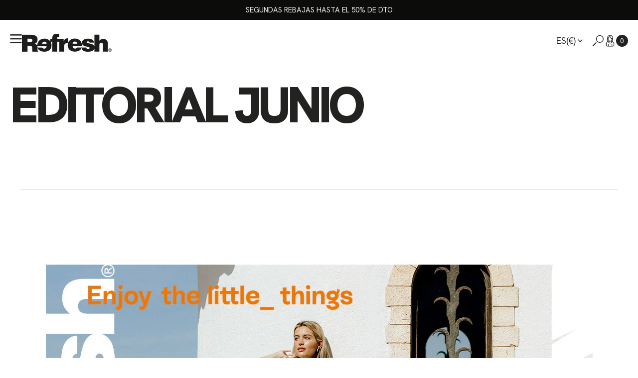

--- FILE ---
content_type: text/html; charset=utf-8
request_url: https://refreshoes.com/pages/editorial-junio
body_size: 70657
content:
<!doctype html>
<html
  class="no-js"
  data-scheme="light"
  lang="es"
>
  <head>
	<script id="pandectes-rules">   /* PANDECTES-GDPR: DO NOT MODIFY AUTO GENERATED CODE OF THIS SCRIPT */      window.PandectesSettings = {"store":{"id":53106802877,"plan":"plus","theme":"refresh-shopify-theme/master","primaryLocale":"es","adminMode":false,"headless":false,"storefrontRootDomain":"","checkoutRootDomain":"","storefrontAccessToken":""},"tsPublished":1741617436,"declaration":{"showPurpose":false,"showProvider":false,"declIntroText":"Usamos cookies para optimizar la funcionalidad del sitio web, analizar el rendimiento y brindarle una experiencia personalizada. Algunas cookies son esenciales para que el sitio web funcione y funcione correctamente. Esas cookies no se pueden deshabilitar. En esta ventana puede gestionar su preferencia de cookies.","showDateGenerated":true},"language":{"unpublished":[],"languageMode":"Single","fallbackLanguage":"es","languageDetection":"browser","languagesSupported":[]},"texts":{"managed":{"headerText":{"es":"Respetamos tu privacidad"},"consentText":{"es":"Esta web utiliza cookies para garantizar que obtenga la mejor experiencia, seguridad y analizar el tráfico de nuestro sitio. Además podremos ofrecerte promociones y publicidad acorde con tus intereses y preferencias."},"linkText":{"es":"Aprende más"},"imprintText":{"es":"Imprimir"},"allowButtonText":{"es":"Aceptar todas"},"denyButtonText":{"es":"Necesarias"},"dismissButtonText":{"es":"OK"},"leaveSiteButtonText":{"es":"Salir de este sitio"},"preferencesButtonText":{"es":"Configuración"},"cookiePolicyText":{"es":"Política de cookies"},"preferencesPopupTitleText":{"es":"Valoramos tu privacidad"},"preferencesPopupIntroText":{"es":"Usamos cookies para optimizar la funcionalidad del sitio web, analizar el rendimiento y brindarle una experiencia personalizada. Algunas cookies son esenciales para que el sitio web funcione y funcione correctamente. Esas cookies no se pueden desactivar. En esta ventana puede administrar su preferencia de cookies."},"preferencesPopupSaveButtonText":{"es":"Guardar preferencias"},"preferencesPopupCloseButtonText":{"es":"Cerrar"},"preferencesPopupAcceptAllButtonText":{"es":"Aceptar todo"},"preferencesPopupRejectAllButtonText":{"es":"Rechazar todo"},"cookiesDetailsText":{"es":"Detalles de las cookies"},"preferencesPopupAlwaysAllowedText":{"es":"Siempre permitido"},"accessSectionParagraphText":{"es":"Tiene derecho a poder acceder a sus datos en cualquier momento."},"accessSectionTitleText":{"es":"Portabilidad de datos"},"accessSectionAccountInfoActionText":{"es":"Información personal"},"accessSectionDownloadReportActionText":{"es":"Descargar todo"},"accessSectionGDPRRequestsActionText":{"es":"Solicitudes de sujetos de datos"},"accessSectionOrdersRecordsActionText":{"es":"Pedidos"},"rectificationSectionParagraphText":{"es":"Tienes derecho a solicitar la actualización de tus datos siempre que lo creas oportuno."},"rectificationSectionTitleText":{"es":"Rectificación de datos"},"rectificationCommentPlaceholder":{"es":"Describe lo que quieres que se actualice"},"rectificationCommentValidationError":{"es":"Se requiere comentario"},"rectificationSectionEditAccountActionText":{"es":"Solicita una actualización"},"erasureSectionTitleText":{"es":"Derecho al olvido"},"erasureSectionParagraphText":{"es":"Tiene derecho a solicitar la eliminación de todos sus datos. Después de eso, ya no podrá acceder a su cuenta."},"erasureSectionRequestDeletionActionText":{"es":"Solicitar la eliminación de datos personales"},"consentDate":{"es":"fecha de consentimiento"},"consentId":{"es":"ID de consentimiento"},"consentSectionChangeConsentActionText":{"es":"Cambiar la preferencia de consentimiento"},"consentSectionConsentedText":{"es":"Usted dio su consentimiento a la política de cookies de este sitio web en"},"consentSectionNoConsentText":{"es":"No ha dado su consentimiento a la política de cookies de este sitio web."},"consentSectionTitleText":{"es":"Su consentimiento de cookies"},"consentStatus":{"es":"Preferencia de consentimiento"},"confirmationFailureMessage":{"es":"Su solicitud no fue verificada. Vuelva a intentarlo y, si el problema persiste, comuníquese con el propietario de la tienda para obtener ayuda."},"confirmationFailureTitle":{"es":"Ocurrió un problema"},"confirmationSuccessMessage":{"es":"Pronto nos comunicaremos con usted en cuanto a su solicitud."},"confirmationSuccessTitle":{"es":"Tu solicitud está verificada"},"guestsSupportEmailFailureMessage":{"es":"Su solicitud no fue enviada. Vuelva a intentarlo y, si el problema persiste, comuníquese con el propietario de la tienda para obtener ayuda."},"guestsSupportEmailFailureTitle":{"es":"Ocurrió un problema"},"guestsSupportEmailPlaceholder":{"es":"Dirección de correo electrónico"},"guestsSupportEmailSuccessMessage":{"es":"Si está registrado como cliente de esta tienda, pronto recibirá un correo electrónico con instrucciones sobre cómo proceder."},"guestsSupportEmailSuccessTitle":{"es":"gracias por tu solicitud"},"guestsSupportEmailValidationError":{"es":"El correo no es válido"},"guestsSupportInfoText":{"es":"Inicie sesión con su cuenta de cliente para continuar."},"submitButton":{"es":"Enviar"},"submittingButton":{"es":"Sumisión..."},"cancelButton":{"es":"Cancelar"},"declIntroText":{"es":"Usamos cookies para optimizar la funcionalidad del sitio web, analizar el rendimiento y brindarle una experiencia personalizada. Algunas cookies son esenciales para que el sitio web funcione y funcione correctamente. Esas cookies no se pueden deshabilitar. En esta ventana puede gestionar su preferencia de cookies."},"declName":{"es":"Nombre"},"declPurpose":{"es":"Objetivo"},"declType":{"es":"Escribe"},"declRetention":{"es":"Retencion"},"declProvider":{"es":"Proveedor"},"declFirstParty":{"es":"Origen"},"declThirdParty":{"es":"Tercero"},"declSeconds":{"es":"segundos"},"declMinutes":{"es":"minutos"},"declHours":{"es":"horas"},"declDays":{"es":"días"},"declMonths":{"es":"meses"},"declYears":{"es":"años"},"declSession":{"es":"Sesión"},"declDomain":{"es":"Dominio"},"declPath":{"es":"Sendero"}},"categories":{"strictlyNecessaryCookiesTitleText":{"es":"Cookies estrictamente necesarias"},"strictlyNecessaryCookiesDescriptionText":{"es":"Estas cookies son esenciales para permitirle moverse por el sitio web y utilizar sus funciones, como acceder a áreas seguras del sitio web. El sitio web no puede funcionar correctamente sin estas cookies."},"functionalityCookiesTitleText":{"es":"Cookies funcionales"},"functionalityCookiesDescriptionText":{"es":"Estas cookies permiten que el sitio proporcione una funcionalidad y personalización mejoradas. Pueden ser establecidos por nosotros o por proveedores externos cuyos servicios hemos agregado a nuestras páginas. Si no permite estas cookies, es posible que algunos o todos estos servicios no funcionen correctamente."},"performanceCookiesTitleText":{"es":"Cookies de rendimiento"},"performanceCookiesDescriptionText":{"es":"Estas cookies nos permiten monitorear y mejorar el rendimiento de nuestro sitio web. Por ejemplo, nos permiten contar las visitas, identificar las fuentes de tráfico y ver qué partes del sitio son más populares."},"targetingCookiesTitleText":{"es":"Orientación de cookies"},"targetingCookiesDescriptionText":{"es":"Nuestros socios publicitarios pueden establecer estas cookies a través de nuestro sitio. Estas empresas pueden utilizarlos para crear un perfil de sus intereses y mostrarle anuncios relevantes en otros sitios. No almacenan directamente información personal, sino que se basan en la identificación única de su navegador y dispositivo de Internet. Si no permite estas cookies, experimentará publicidad menos dirigida."},"unclassifiedCookiesTitleText":{"es":"Cookies sin clasificar"},"unclassifiedCookiesDescriptionText":{"es":"Las cookies no clasificadas son cookies que estamos en proceso de clasificar, junto con los proveedores de cookies individuales."}},"auto":{}},"library":{"previewMode":false,"fadeInTimeout":0,"defaultBlocked":7,"showLink":true,"showImprintLink":false,"showGoogleLink":false,"enabled":true,"cookie":{"expiryDays":365,"secure":true,"domain":""},"dismissOnScroll":false,"dismissOnWindowClick":false,"dismissOnTimeout":false,"palette":{"popup":{"background":"#FFFFFF","backgroundForCalculations":{"a":1,"b":255,"g":255,"r":255},"text":"#000000"},"button":{"background":"#3989C8","backgroundForCalculations":{"a":1,"b":200,"g":137,"r":57},"text":"#FFFFFF","textForCalculation":{"a":1,"b":255,"g":255,"r":255},"border":"transparent"}},"content":{"href":"https://xti-refresh.myshopify.com/policies/privacy-policy","imprintHref":"/","close":"&#10005;","target":"","logo":"<img class=\"cc-banner-logo\" style=\"max-height: 40px;\" src=\"https://cdn.shopify.com/s/files/1/0531/0680/2877/t/22/assets/pandectes-logo.png?v=1741617099\" alt=\"logo\" />"},"window":"<div role=\"dialog\" aria-live=\"polite\" aria-label=\"cookieconsent\" aria-describedby=\"cookieconsent:desc\" id=\"pandectes-banner\" class=\"cc-window-wrapper cc-bottom-center-wrapper\"><div class=\"pd-cookie-banner-window cc-window {{classes}}\"><!--googleoff: all-->{{children}}<!--googleon: all--></div></div>","compliance":{"custom":"<div class=\"cc-compliance cc-highlight\">{{preferences}}{{deny}}{{allow}}</div>"},"type":"custom","layouts":{"basic":"{{logo}}{{header}}{{messagelink}}{{compliance}}"},"position":"bottom-center","theme":"block","revokable":true,"animateRevokable":false,"revokableReset":false,"revokableLogoUrl":"https://cdn.shopify.com/s/files/1/0531/0680/2877/t/22/assets/pandectes-reopen-logo.png?v=1741617097","revokablePlacement":"bottom-left","revokableMarginHorizontal":15,"revokableMarginVertical":15,"static":false,"autoAttach":true,"hasTransition":false,"blacklistPage":[""],"elements":{"close":"<button aria-label=\"dismiss cookie message\" type=\"button\" tabindex=\"0\" class=\"cc-close\">{{close}}</button>","dismiss":"<button aria-label=\"dismiss cookie message\" type=\"button\" tabindex=\"0\" class=\"cc-btn cc-btn-decision cc-dismiss\">{{dismiss}}</button>","allow":"<button aria-label=\"allow cookies\" type=\"button\" tabindex=\"0\" class=\"cc-btn cc-btn-decision cc-allow\">{{allow}}</button>","deny":"<button aria-label=\"deny cookies\" type=\"button\" tabindex=\"0\" class=\"cc-btn cc-btn-decision cc-deny\">{{deny}}</button>","preferences":"<button aria-label=\"settings cookies\" tabindex=\"0\" type=\"button\" class=\"cc-btn cc-settings\" onclick=\"Pandectes.fn.openPreferences()\">{{preferences}}</button>"}},"geolocation":{"brOnly":false,"caOnly":false,"chOnly":false,"euOnly":true,"jpOnly":false,"thOnly":false,"zaOnly":false,"canadaOnly":false,"globalVisibility":false},"dsr":{"guestsSupport":false,"accessSectionDownloadReportAuto":false},"banner":{"resetTs":1709724563,"extraCss":"        .cc-banner-logo {max-width: 52em!important;}    @media(min-width: 768px) {.cc-window.cc-floating{max-width: 52em!important;width: 52em!important;}}    .cc-message, .pd-cookie-banner-window .cc-header, .cc-logo {text-align: center}    .cc-window-wrapper{z-index: 2147483647;}    .cc-window{z-index: 2147483647;font-family: inherit;}    .pd-cookie-banner-window .cc-header{font-family: inherit;}    .pd-cp-ui{font-family: inherit; background-color: #FFFFFF;color:#000000;}    button.pd-cp-btn, a.pd-cp-btn{background-color:#3989C8;color:#FFFFFF!important;}    input + .pd-cp-preferences-slider{background-color: rgba(0, 0, 0, 0.3)}    .pd-cp-scrolling-section::-webkit-scrollbar{background-color: rgba(0, 0, 0, 0.3)}    input:checked + .pd-cp-preferences-slider{background-color: rgba(0, 0, 0, 1)}    .pd-cp-scrolling-section::-webkit-scrollbar-thumb {background-color: rgba(0, 0, 0, 1)}    .pd-cp-ui-close{color:#000000;}    .pd-cp-preferences-slider:before{background-color: #FFFFFF}    .pd-cp-title:before {border-color: #000000!important}    .pd-cp-preferences-slider{background-color:#000000}    .pd-cp-toggle{color:#000000!important}    @media(max-width:699px) {.pd-cp-ui-close-top svg {fill: #000000}}    .pd-cp-toggle:hover,.pd-cp-toggle:visited,.pd-cp-toggle:active{color:#000000!important}    .pd-cookie-banner-window {box-shadow: 0 0 18px rgb(0 0 0 / 20%);}  div.cc-compliance.cc-highlight {  display: grid; }a.cc-btn.cc-btn-decision.cc-allow {  margin-top: 10px;  padding: 10px;}a.cc-btn.cc-btn-decision.cc-deny {  margin-top: 10px;  padding: 10px;  background-color: #ffffff !important;  color: #3989C8 !important;  border-color: #3989C8 !important;}a.cc-btn.cc-settings {  border-style: none;  background-color: #ffffff;  color: #3989C8;}a.cc-btn.cc-settings:hover {  border-style: none;  background-color: #ffffff !important;  color: #3989C8 !important;}","customJavascript":{},"showPoweredBy":false,"logoHeight":40,"revokableTrigger":false,"hybridStrict":false,"cookiesBlockedByDefault":"7","isActive":true,"implicitSavePreferences":false,"cookieIcon":false,"blockBots":false,"showCookiesDetails":true,"hasTransition":false,"blockingPage":false,"showOnlyLandingPage":false,"leaveSiteUrl":"https://www.google.com","linkRespectStoreLang":false},"cookies":{"0":[{"name":"keep_alive","type":"http","domain":"refreshoes.com","path":"/","provider":"Shopify","firstParty":true,"retention":"30 minute(s)","expires":30,"unit":"declMinutes","purpose":{"es":"Se utiliza en relación con la localización del comprador."}},{"name":"secure_customer_sig","type":"http","domain":"refreshoes.com","path":"/","provider":"Shopify","firstParty":true,"retention":"1 year(s)","expires":1,"unit":"declYears","purpose":{"es":"Se utiliza en relación con el inicio de sesión del cliente."}},{"name":"cart_currency","type":"http","domain":"refreshoes.com","path":"/","provider":"Shopify","firstParty":true,"retention":"2 ","expires":2,"unit":"declSession","purpose":{"es":"La cookie es necesaria para la función de pago y pago seguro en el sitio web. Shopify.com proporciona esta función."}},{"name":"localization","type":"http","domain":"refreshoes.com","path":"/","provider":"Shopify","firstParty":true,"retention":"1 year(s)","expires":1,"unit":"declYears","purpose":{"es":"Localización de tiendas Shopify"}},{"name":"_tracking_consent","type":"http","domain":".refreshoes.com","path":"/","provider":"Shopify","firstParty":true,"retention":"1 year(s)","expires":1,"unit":"declYears","purpose":{"es":"Preferencias de seguimiento."}},{"name":"shopify_pay_redirect","type":"http","domain":"refreshoes.com","path":"/","provider":"Shopify","firstParty":true,"retention":"1 hour(s)","expires":1,"unit":"declHours","purpose":{"es":"La cookie es necesaria para la función de pago y pago seguro en el sitio web. Shopify.com proporciona esta función."}},{"name":"_cmp_a","type":"http","domain":".refreshoes.com","path":"/","provider":"Shopify","firstParty":true,"retention":"1 day(s)","expires":1,"unit":"declDays","purpose":{"es":"Se utiliza para administrar la configuración de privacidad del cliente."}},{"name":"cart","type":"http","domain":"refreshoes.com","path":"/","provider":"Shopify","firstParty":true,"retention":"2 ","expires":2,"unit":"declSession","purpose":{"es":"Necesario para la funcionalidad del carrito de compras en el sitio web."}},{"name":"cart_sig","type":"http","domain":"refreshoes.com","path":"/","provider":"Shopify","firstParty":true,"retention":"2 ","expires":2,"unit":"declSession","purpose":{"es":"Análisis de Shopify."}},{"name":"_secure_session_id","type":"http","domain":"refreshoes.com","path":"/","provider":"Shopify","firstParty":true,"retention":"1 month(s)","expires":1,"unit":"declMonths","purpose":{"es":"Se utiliza en relación con la navegación a través de un escaparate."}},{"name":"cart_ts","type":"http","domain":"refreshoes.com","path":"/","provider":"Shopify","firstParty":true,"retention":"2 ","expires":2,"unit":"declSession","purpose":{"es":"Se utiliza en relación con el pago."}}],"1":[{"name":"wpm-domain-test","type":"http","domain":"com","path":"/","provider":"Shopify","firstParty":false,"retention":"Session","expires":1,"unit":"declSeconds","purpose":{"es":"Se utiliza para probar el almacenamiento de parámetros sobre productos agregados al carrito o moneda de pago."}},{"name":"wpm-domain-test","type":"http","domain":"refreshoes.com","path":"/","provider":"Shopify","firstParty":true,"retention":"Session","expires":1,"unit":"declSeconds","purpose":{"es":"Se utiliza para probar el almacenamiento de parámetros sobre productos agregados al carrito o moneda de pago."}}],"2":[{"name":"_orig_referrer","type":"http","domain":".refreshoes.com","path":"/","provider":"Shopify","firstParty":true,"retention":"2 ","expires":2,"unit":"declSession","purpose":{"es":"Realiza un seguimiento de las páginas de destino."}},{"name":"_landing_page","type":"http","domain":".refreshoes.com","path":"/","provider":"Shopify","firstParty":true,"retention":"2 ","expires":2,"unit":"declSession","purpose":{"es":"Realiza un seguimiento de las páginas de destino."}},{"name":"_shopify_s","type":"http","domain":".refreshoes.com","path":"/","provider":"Shopify","firstParty":true,"retention":"30 minute(s)","expires":30,"unit":"declMinutes","purpose":{"es":"Análisis de Shopify."}},{"name":"_shopify_sa_t","type":"http","domain":"refreshoes.com","path":"/","provider":"Shopify","firstParty":true,"retention":"30 minute(s)","expires":30,"unit":"declMinutes","purpose":{"es":"Análisis de Shopify relacionados con marketing y referencias."}},{"name":"_shopify_y","type":"http","domain":".refreshoes.com","path":"/","provider":"Shopify","firstParty":true,"retention":"1 year(s)","expires":1,"unit":"declYears","purpose":{"es":"Análisis de Shopify."}},{"name":"_gid","type":"http","domain":".refreshoes.com","path":"/","provider":"Google","firstParty":true,"retention":"1 day(s)","expires":1,"unit":"declDays","purpose":{"es":"Google Analytics coloca una cookie para contar y realizar un seguimiento de las páginas vistas."}},{"name":"_gat","type":"http","domain":".refreshoes.com","path":"/","provider":"Google","firstParty":true,"retention":"1 minute(s)","expires":1,"unit":"declMinutes","purpose":{"es":"Google Analytics coloca una cookie para filtrar las solicitudes de los bots."}},{"name":"_shopify_sa_p","type":"http","domain":"refreshoes.com","path":"/","provider":"Shopify","firstParty":true,"retention":"30 minute(s)","expires":30,"unit":"declMinutes","purpose":{"es":"Análisis de Shopify relacionados con marketing y referencias."}},{"name":"_ga","type":"http","domain":".refreshoes.com","path":"/","provider":"Google","firstParty":true,"retention":"1 year(s)","expires":1,"unit":"declYears","purpose":{"es":"La cookie está configurada por Google Analytics con funcionalidad desconocida"}},{"name":"_shopify_s","type":"http","domain":"com","path":"/","provider":"Shopify","firstParty":false,"retention":"Session","expires":1,"unit":"declSeconds","purpose":{"es":"Análisis de Shopify."}},{"name":"_ga_CMWKET5705","type":"http","domain":".refreshoes.com","path":"/","provider":"Google","firstParty":true,"retention":"1 year(s)","expires":1,"unit":"declYears","purpose":{"es":""}},{"name":"_ga_60QX6VQCNQ","type":"http","domain":".refreshoes.com","path":"/","provider":"Google","firstParty":true,"retention":"1 year(s)","expires":1,"unit":"declYears","purpose":{"es":""}}],"4":[{"name":"_gcl_au","type":"http","domain":".refreshoes.com","path":"/","provider":"Google","firstParty":true,"retention":"3 month(s)","expires":3,"unit":"declMonths","purpose":{"es":"Google Tag Manager coloca una cookie para realizar un seguimiento de las conversiones."}},{"name":"IDE","type":"http","domain":".doubleclick.net","path":"/","provider":"Google","firstParty":false,"retention":"1 year(s)","expires":1,"unit":"declYears","purpose":{"es":"Para medir las acciones de los visitantes después de hacer clic en un anuncio. Caduca después de 1 año."}},{"name":"_fbp","type":"http","domain":".refreshoes.com","path":"/","provider":"Facebook","firstParty":true,"retention":"3 month(s)","expires":3,"unit":"declMonths","purpose":{"es":"Facebook coloca una cookie para rastrear las visitas a través de los sitios web."}}],"8":[{"name":"TiPMix","type":"http","domain":".oct8neproxy.azurewebsites.net","path":"/","provider":"Unknown","firstParty":false,"retention":"1 hour(s)","expires":1,"unit":"declHours","purpose":{"es":""}},{"name":"x-ms-routing-name","type":"http","domain":".oct8neproxy.azurewebsites.net","path":"/","provider":"Unknown","firstParty":false,"retention":"1 hour(s)","expires":1,"unit":"declHours","purpose":{"es":""}},{"name":"oct8ne-first-enter","type":"http","domain":".refreshoes.com","path":"/","provider":"Unknown","firstParty":true,"retention":"Session","expires":-54,"unit":"declYears","purpose":{"es":""}}]},"blocker":{"isActive":false,"googleConsentMode":{"id":"","analyticsId":"","isActive":true,"adStorageCategory":4,"analyticsStorageCategory":2,"personalizationStorageCategory":1,"functionalityStorageCategory":1,"customEvent":true,"securityStorageCategory":0,"redactData":true,"urlPassthrough":false,"dataLayerProperty":"dataLayer","waitForUpdate":2000},"facebookPixel":{"id":"","isActive":false,"ldu":false},"microsoft":{},"rakuten":{"isActive":false,"cmp":false,"ccpa":false},"klaviyoIsActive":false,"gpcIsActive":false,"defaultBlocked":7,"patterns":{"whiteList":[],"blackList":{"1":[],"2":[],"4":[],"8":[]},"iframesWhiteList":[],"iframesBlackList":{"1":[],"2":[],"4":[],"8":[]},"beaconsWhiteList":[],"beaconsBlackList":{"1":[],"2":[],"4":[],"8":[]}}}}      !function(){"use strict";window.PandectesRules=window.PandectesRules||{},window.PandectesRules.manualBlacklist={1:[],2:[],4:[]},window.PandectesRules.blacklistedIFrames={1:[],2:[],4:[]},window.PandectesRules.blacklistedCss={1:[],2:[],4:[]},window.PandectesRules.blacklistedBeacons={1:[],2:[],4:[]};var e="javascript/blocked";function t(e){return new RegExp(e.replace(/[/\\.+?$()]/g,"\\$&").replace("*","(.*)"))}var n=function(e){var t=arguments.length>1&&void 0!==arguments[1]?arguments[1]:"log";new URLSearchParams(window.location.search).get("log")&&console[t]("PandectesRules: ".concat(e))};function a(e){var t=document.createElement("script");t.async=!0,t.src=e,document.head.appendChild(t)}function r(e,t){var n=Object.keys(e);if(Object.getOwnPropertySymbols){var a=Object.getOwnPropertySymbols(e);t&&(a=a.filter((function(t){return Object.getOwnPropertyDescriptor(e,t).enumerable}))),n.push.apply(n,a)}return n}function o(e){for(var t=1;t<arguments.length;t++){var n=null!=arguments[t]?arguments[t]:{};t%2?r(Object(n),!0).forEach((function(t){s(e,t,n[t])})):Object.getOwnPropertyDescriptors?Object.defineProperties(e,Object.getOwnPropertyDescriptors(n)):r(Object(n)).forEach((function(t){Object.defineProperty(e,t,Object.getOwnPropertyDescriptor(n,t))}))}return e}function i(e){var t=function(e,t){if("object"!=typeof e||!e)return e;var n=e[Symbol.toPrimitive];if(void 0!==n){var a=n.call(e,t||"default");if("object"!=typeof a)return a;throw new TypeError("@@toPrimitive must return a primitive value.")}return("string"===t?String:Number)(e)}(e,"string");return"symbol"==typeof t?t:t+""}function s(e,t,n){return(t=i(t))in e?Object.defineProperty(e,t,{value:n,enumerable:!0,configurable:!0,writable:!0}):e[t]=n,e}function c(e,t){return function(e){if(Array.isArray(e))return e}(e)||function(e,t){var n=null==e?null:"undefined"!=typeof Symbol&&e[Symbol.iterator]||e["@@iterator"];if(null!=n){var a,r,o,i,s=[],c=!0,l=!1;try{if(o=(n=n.call(e)).next,0===t){if(Object(n)!==n)return;c=!1}else for(;!(c=(a=o.call(n)).done)&&(s.push(a.value),s.length!==t);c=!0);}catch(e){l=!0,r=e}finally{try{if(!c&&null!=n.return&&(i=n.return(),Object(i)!==i))return}finally{if(l)throw r}}return s}}(e,t)||d(e,t)||function(){throw new TypeError("Invalid attempt to destructure non-iterable instance.\nIn order to be iterable, non-array objects must have a [Symbol.iterator]() method.")}()}function l(e){return function(e){if(Array.isArray(e))return u(e)}(e)||function(e){if("undefined"!=typeof Symbol&&null!=e[Symbol.iterator]||null!=e["@@iterator"])return Array.from(e)}(e)||d(e)||function(){throw new TypeError("Invalid attempt to spread non-iterable instance.\nIn order to be iterable, non-array objects must have a [Symbol.iterator]() method.")}()}function d(e,t){if(e){if("string"==typeof e)return u(e,t);var n=Object.prototype.toString.call(e).slice(8,-1);return"Object"===n&&e.constructor&&(n=e.constructor.name),"Map"===n||"Set"===n?Array.from(e):"Arguments"===n||/^(?:Ui|I)nt(?:8|16|32)(?:Clamped)?Array$/.test(n)?u(e,t):void 0}}function u(e,t){(null==t||t>e.length)&&(t=e.length);for(var n=0,a=new Array(t);n<t;n++)a[n]=e[n];return a}var f=window.PandectesRulesSettings||window.PandectesSettings,g=!(void 0===window.dataLayer||!Array.isArray(window.dataLayer)||!window.dataLayer.some((function(e){return"pandectes_full_scan"===e.event}))),p=function(){var e,t=arguments.length>0&&void 0!==arguments[0]?arguments[0]:"_pandectes_gdpr",n=("; "+document.cookie).split("; "+t+"=");if(n.length<2)e={};else{var a=n.pop().split(";");e=window.atob(a.shift())}var r=function(e){try{return JSON.parse(e)}catch(e){return!1}}(e);return!1!==r?r:e}(),h=f.banner.isActive,y=f.blocker,w=y.defaultBlocked,v=y.patterns,m=p&&null!==p.preferences&&void 0!==p.preferences?p.preferences:null,b=g?0:h?null===m?w:m:0,k={1:!(1&b),2:!(2&b),4:!(4&b)},_=v.blackList,S=v.whiteList,L=v.iframesBlackList,C=v.iframesWhiteList,A=v.beaconsBlackList,P=v.beaconsWhiteList,O={blackList:[],whiteList:[],iframesBlackList:{1:[],2:[],4:[],8:[]},iframesWhiteList:[],beaconsBlackList:{1:[],2:[],4:[],8:[]},beaconsWhiteList:[]};[1,2,4].map((function(e){var n;k[e]||((n=O.blackList).push.apply(n,l(_[e].length?_[e].map(t):[])),O.iframesBlackList[e]=L[e].length?L[e].map(t):[],O.beaconsBlackList[e]=A[e].length?A[e].map(t):[])})),O.whiteList=S.length?S.map(t):[],O.iframesWhiteList=C.length?C.map(t):[],O.beaconsWhiteList=P.length?P.map(t):[];var E={scripts:[],iframes:{1:[],2:[],4:[]},beacons:{1:[],2:[],4:[]},css:{1:[],2:[],4:[]}},I=function(t,n){return t&&(!n||n!==e)&&(!O.blackList||O.blackList.some((function(e){return e.test(t)})))&&(!O.whiteList||O.whiteList.every((function(e){return!e.test(t)})))},B=function(e,t){var n=O.iframesBlackList[t],a=O.iframesWhiteList;return e&&(!n||n.some((function(t){return t.test(e)})))&&(!a||a.every((function(t){return!t.test(e)})))},j=function(e,t){var n=O.beaconsBlackList[t],a=O.beaconsWhiteList;return e&&(!n||n.some((function(t){return t.test(e)})))&&(!a||a.every((function(t){return!t.test(e)})))},T=new MutationObserver((function(e){for(var t=0;t<e.length;t++)for(var n=e[t].addedNodes,a=0;a<n.length;a++){var r=n[a],o=r.dataset&&r.dataset.cookiecategory;if(1===r.nodeType&&"LINK"===r.tagName){var i=r.dataset&&r.dataset.href;if(i&&o)switch(o){case"functionality":case"C0001":E.css[1].push(i);break;case"performance":case"C0002":E.css[2].push(i);break;case"targeting":case"C0003":E.css[4].push(i)}}}})),R=new MutationObserver((function(t){for(var a=0;a<t.length;a++)for(var r=t[a].addedNodes,o=function(){var t=r[i],a=t.src||t.dataset&&t.dataset.src,o=t.dataset&&t.dataset.cookiecategory;if(1===t.nodeType&&"IFRAME"===t.tagName){if(a){var s=!1;B(a,1)||"functionality"===o||"C0001"===o?(s=!0,E.iframes[1].push(a)):B(a,2)||"performance"===o||"C0002"===o?(s=!0,E.iframes[2].push(a)):(B(a,4)||"targeting"===o||"C0003"===o)&&(s=!0,E.iframes[4].push(a)),s&&(t.removeAttribute("src"),t.setAttribute("data-src",a))}}else if(1===t.nodeType&&"IMG"===t.tagName){if(a){var c=!1;j(a,1)?(c=!0,E.beacons[1].push(a)):j(a,2)?(c=!0,E.beacons[2].push(a)):j(a,4)&&(c=!0,E.beacons[4].push(a)),c&&(t.removeAttribute("src"),t.setAttribute("data-src",a))}}else if(1===t.nodeType&&"SCRIPT"===t.tagName){var l=t.type,d=!1;if(I(a,l)?(n("rule blocked: ".concat(a)),d=!0):a&&o?n("manually blocked @ ".concat(o,": ").concat(a)):o&&n("manually blocked @ ".concat(o,": inline code")),d){E.scripts.push([t,l]),t.type=e;t.addEventListener("beforescriptexecute",(function n(a){t.getAttribute("type")===e&&a.preventDefault(),t.removeEventListener("beforescriptexecute",n)})),t.parentElement&&t.parentElement.removeChild(t)}}},i=0;i<r.length;i++)o()})),D=document.createElement,N={src:Object.getOwnPropertyDescriptor(HTMLScriptElement.prototype,"src"),type:Object.getOwnPropertyDescriptor(HTMLScriptElement.prototype,"type")};window.PandectesRules.unblockCss=function(e){var t=E.css[e]||[];t.length&&n("Unblocking CSS for ".concat(e)),t.forEach((function(e){var t=document.querySelector('link[data-href^="'.concat(e,'"]'));t.removeAttribute("data-href"),t.href=e})),E.css[e]=[]},window.PandectesRules.unblockIFrames=function(e){var t=E.iframes[e]||[];t.length&&n("Unblocking IFrames for ".concat(e)),O.iframesBlackList[e]=[],t.forEach((function(e){var t=document.querySelector('iframe[data-src^="'.concat(e,'"]'));t.removeAttribute("data-src"),t.src=e})),E.iframes[e]=[]},window.PandectesRules.unblockBeacons=function(e){var t=E.beacons[e]||[];t.length&&n("Unblocking Beacons for ".concat(e)),O.beaconsBlackList[e]=[],t.forEach((function(e){var t=document.querySelector('img[data-src^="'.concat(e,'"]'));t.removeAttribute("data-src"),t.src=e})),E.beacons[e]=[]},window.PandectesRules.unblockInlineScripts=function(e){var t=1===e?"functionality":2===e?"performance":"targeting",a=document.querySelectorAll('script[type="javascript/blocked"][data-cookiecategory="'.concat(t,'"]'));n("unblockInlineScripts: ".concat(a.length," in ").concat(t)),a.forEach((function(e){var t=document.createElement("script");t.type="text/javascript",e.hasAttribute("src")?t.src=e.getAttribute("src"):t.textContent=e.textContent,document.head.appendChild(t),e.parentNode.removeChild(e)}))},window.PandectesRules.unblockInlineCss=function(e){var t=1===e?"functionality":2===e?"performance":"targeting",a=document.querySelectorAll('link[data-cookiecategory="'.concat(t,'"]'));n("unblockInlineCss: ".concat(a.length," in ").concat(t)),a.forEach((function(e){e.href=e.getAttribute("data-href")}))},window.PandectesRules.unblock=function(e){e.length<1?(O.blackList=[],O.whiteList=[],O.iframesBlackList=[],O.iframesWhiteList=[]):(O.blackList&&(O.blackList=O.blackList.filter((function(t){return e.every((function(e){return"string"==typeof e?!t.test(e):e instanceof RegExp?t.toString()!==e.toString():void 0}))}))),O.whiteList&&(O.whiteList=[].concat(l(O.whiteList),l(e.map((function(e){if("string"==typeof e){var n=".*"+t(e)+".*";if(O.whiteList.every((function(e){return e.toString()!==n.toString()})))return new RegExp(n)}else if(e instanceof RegExp&&O.whiteList.every((function(t){return t.toString()!==e.toString()})))return e;return null})).filter(Boolean)))));var a=0;l(E.scripts).forEach((function(e,t){var n=c(e,2),r=n[0],o=n[1];if(function(e){var t=e.getAttribute("src");return O.blackList&&O.blackList.every((function(e){return!e.test(t)}))||O.whiteList&&O.whiteList.some((function(e){return e.test(t)}))}(r)){for(var i=document.createElement("script"),s=0;s<r.attributes.length;s++){var l=r.attributes[s];"src"!==l.name&&"type"!==l.name&&i.setAttribute(l.name,r.attributes[s].value)}i.setAttribute("src",r.src),i.setAttribute("type",o||"application/javascript"),document.head.appendChild(i),E.scripts.splice(t-a,1),a++}})),0==O.blackList.length&&0===O.iframesBlackList[1].length&&0===O.iframesBlackList[2].length&&0===O.iframesBlackList[4].length&&0===O.beaconsBlackList[1].length&&0===O.beaconsBlackList[2].length&&0===O.beaconsBlackList[4].length&&(n("Disconnecting observers"),R.disconnect(),T.disconnect())};var U=f.store,x=U.adminMode,z=U.headless,M=U.storefrontRootDomain,q=U.checkoutRootDomain,F=U.storefrontAccessToken,W=f.banner.isActive,H=f.blocker.defaultBlocked;W&&function(e){if(window.Shopify&&window.Shopify.customerPrivacy)e();else{var t=null;window.Shopify&&window.Shopify.loadFeatures&&window.Shopify.trackingConsent?e():t=setInterval((function(){window.Shopify&&window.Shopify.loadFeatures&&(clearInterval(t),window.Shopify.loadFeatures([{name:"consent-tracking-api",version:"0.1"}],(function(t){t?n("Shopify.customerPrivacy API - failed to load"):(n("shouldShowBanner() -> ".concat(window.Shopify.trackingConsent.shouldShowBanner()," | saleOfDataRegion() -> ").concat(window.Shopify.trackingConsent.saleOfDataRegion())),e())})))}),10)}}((function(){!function(){var e=window.Shopify.trackingConsent;if(!1!==e.shouldShowBanner()||null!==m||7!==H)try{var t=x&&!(window.Shopify&&window.Shopify.AdminBarInjector),a={preferences:!(1&b)||g||t,analytics:!(2&b)||g||t,marketing:!(4&b)||g||t};z&&(a.headlessStorefront=!0,a.storefrontRootDomain=null!=M&&M.length?M:window.location.hostname,a.checkoutRootDomain=null!=q&&q.length?q:"checkout.".concat(window.location.hostname),a.storefrontAccessToken=null!=F&&F.length?F:""),e.firstPartyMarketingAllowed()===a.marketing&&e.analyticsProcessingAllowed()===a.analytics&&e.preferencesProcessingAllowed()===a.preferences||e.setTrackingConsent(a,(function(e){e&&e.error?n("Shopify.customerPrivacy API - failed to setTrackingConsent"):n("setTrackingConsent(".concat(JSON.stringify(a),")"))}))}catch(e){n("Shopify.customerPrivacy API - exception")}}(),function(){if(z){var e=window.Shopify.trackingConsent,t=e.currentVisitorConsent();if(navigator.globalPrivacyControl&&""===t.sale_of_data){var a={sale_of_data:!1,headlessStorefront:!0};a.storefrontRootDomain=null!=M&&M.length?M:window.location.hostname,a.checkoutRootDomain=null!=q&&q.length?q:"checkout.".concat(window.location.hostname),a.storefrontAccessToken=null!=F&&F.length?F:"",e.setTrackingConsent(a,(function(e){e&&e.error?n("Shopify.customerPrivacy API - failed to setTrackingConsent({".concat(JSON.stringify(a),")")):n("setTrackingConsent(".concat(JSON.stringify(a),")"))}))}}}()}));var G=["AT","BE","BG","HR","CY","CZ","DK","EE","FI","FR","DE","GR","HU","IE","IT","LV","LT","LU","MT","NL","PL","PT","RO","SK","SI","ES","SE","GB","LI","NO","IS"],J=f.banner,V=J.isActive,K=J.hybridStrict,$=f.geolocation,Y=$.caOnly,Z=void 0!==Y&&Y,Q=$.euOnly,X=void 0!==Q&&Q,ee=$.brOnly,te=void 0!==ee&&ee,ne=$.jpOnly,ae=void 0!==ne&&ne,re=$.thOnly,oe=void 0!==re&&re,ie=$.chOnly,se=void 0!==ie&&ie,ce=$.zaOnly,le=void 0!==ce&&ce,de=$.canadaOnly,ue=void 0!==de&&de,fe=$.globalVisibility,ge=void 0===fe||fe,pe=f.blocker,he=pe.defaultBlocked,ye=void 0===he?7:he,we=pe.googleConsentMode,ve=we.isActive,me=we.customEvent,be=we.id,ke=void 0===be?"":be,_e=we.analyticsId,Se=void 0===_e?"":_e,Le=we.adwordsId,Ce=void 0===Le?"":Le,Ae=we.redactData,Pe=we.urlPassthrough,Oe=we.adStorageCategory,Ee=we.analyticsStorageCategory,Ie=we.functionalityStorageCategory,Be=we.personalizationStorageCategory,je=we.securityStorageCategory,Te=we.dataLayerProperty,Re=void 0===Te?"dataLayer":Te,De=we.waitForUpdate,Ne=void 0===De?0:De,Ue=we.useNativeChannel,xe=void 0!==Ue&&Ue;function ze(){window[Re].push(arguments)}window[Re]=window[Re]||[];var Me,qe,Fe={hasInitialized:!1,useNativeChannel:!1,ads_data_redaction:!1,url_passthrough:!1,data_layer_property:"dataLayer",storage:{ad_storage:"granted",ad_user_data:"granted",ad_personalization:"granted",analytics_storage:"granted",functionality_storage:"granted",personalization_storage:"granted",security_storage:"granted"}};if(V&&ve){var We=ye&Oe?"denied":"granted",He=ye&Ee?"denied":"granted",Ge=ye&Ie?"denied":"granted",Je=ye&Be?"denied":"granted",Ve=ye&je?"denied":"granted";Fe.hasInitialized=!0,Fe.useNativeChannel=xe,Fe.url_passthrough=Pe,Fe.ads_data_redaction="denied"===We&&Ae,Fe.storage.ad_storage=We,Fe.storage.ad_user_data=We,Fe.storage.ad_personalization=We,Fe.storage.analytics_storage=He,Fe.storage.functionality_storage=Ge,Fe.storage.personalization_storage=Je,Fe.storage.security_storage=Ve,Fe.data_layer_property=Re||"dataLayer",Fe.ads_data_redaction&&ze("set","ads_data_redaction",Fe.ads_data_redaction),Fe.url_passthrough&&ze("set","url_passthrough",Fe.url_passthrough),function(){!1===xe?console.log("Pandectes: Google Consent Mode (av2)"):console.log("Pandectes: Google Consent Mode (av2nc)");var e=b!==ye?{wait_for_update:Ne||500}:Ne?{wait_for_update:Ne}:{};ge&&!K?ze("consent","default",o(o({},Fe.storage),e)):(ze("consent","default",o(o(o({},Fe.storage),e),{},{region:[].concat(l(X||K?G:[]),l(Z&&!K?["US-CA","US-VA","US-CT","US-UT","US-CO"]:[]),l(te&&!K?["BR"]:[]),l(ae&&!K?["JP"]:[]),l(ue&&!K?["CA"]:[]),l(oe&&!K?["TH"]:[]),l(se&&!K?["CH"]:[]),l(le&&!K?["ZA"]:[]))})),ze("consent","default",{ad_storage:"granted",ad_user_data:"granted",ad_personalization:"granted",analytics_storage:"granted",functionality_storage:"granted",personalization_storage:"granted",security_storage:"granted"}));if(null!==m){var t=b&Oe?"denied":"granted",n=b&Ee?"denied":"granted",r=b&Ie?"denied":"granted",i=b&Be?"denied":"granted",s=b&je?"denied":"granted";Fe.storage.ad_storage=t,Fe.storage.ad_user_data=t,Fe.storage.ad_personalization=t,Fe.storage.analytics_storage=n,Fe.storage.functionality_storage=r,Fe.storage.personalization_storage=i,Fe.storage.security_storage=s,ze("consent","update",Fe.storage)}(ke.length||Se.length||Ce.length)&&(window[Fe.data_layer_property].push({"pandectes.start":(new Date).getTime(),event:"pandectes-rules.min.js"}),(Se.length||Ce.length)&&ze("js",new Date));var c="https://www.googletagmanager.com";if(ke.length){var d=ke.split(",");window[Fe.data_layer_property].push({"gtm.start":(new Date).getTime(),event:"gtm.js"});for(var u=0;u<d.length;u++){var f="dataLayer"!==Fe.data_layer_property?"&l=".concat(Fe.data_layer_property):"";a("".concat(c,"/gtm.js?id=").concat(d[u].trim()).concat(f))}}if(Se.length)for(var g=Se.split(","),p=0;p<g.length;p++){var h=g[p].trim();h.length&&(a("".concat(c,"/gtag/js?id=").concat(h)),ze("config",h,{send_page_view:!1}))}if(Ce.length)for(var y=Ce.split(","),w=0;w<y.length;w++){var v=y[w].trim();v.length&&(a("".concat(c,"/gtag/js?id=").concat(v)),ze("config",v,{allow_enhanced_conversions:!0}))}}()}V&&me&&(qe={event:"Pandectes_Consent_Update",pandectes_status:7===(Me=b)?"deny":0===Me?"allow":"mixed",pandectes_categories:{C0000:"allow",C0001:k[1]?"allow":"deny",C0002:k[2]?"allow":"deny",C0003:k[4]?"allow":"deny"}},window[Re].push(qe),null!==m&&function(e){if(window.Shopify&&window.Shopify.analytics)e();else{var t=null;window.Shopify&&window.Shopify.analytics?e():t=setInterval((function(){window.Shopify&&window.Shopify.analytics&&(clearInterval(t),e())}),10)}}((function(){window.Shopify.analytics.publish("Pandectes_Consent_Update",qe)})));var Ke=f.blocker,$e=Ke.klaviyoIsActive,Ye=Ke.googleConsentMode.adStorageCategory;$e&&window.addEventListener("PandectesEvent_OnConsent",(function(e){var t=e.detail.preferences;if(null!=t){var n=t&Ye?"denied":"granted";void 0!==window.klaviyo&&window.klaviyo.isIdentified()&&window.klaviyo.push(["identify",{ad_personalization:n,ad_user_data:n}])}})),f.banner.revokableTrigger&&(window.onload=function(){document.querySelectorAll('[href*="#reopenBanner"]').forEach((function(e){e.onclick=function(e){e.preventDefault(),console.log("will reopen"),window.Pandectes.fn.revokeConsent()}}))});var Ze=f.banner.isActive,Qe=f.blocker,Xe=Qe.defaultBlocked,et=void 0===Xe?7:Xe,tt=Qe.microsoft,nt=tt.isActive,at=tt.uetTags,rt=tt.dataLayerProperty,ot=void 0===rt?"uetq":rt,it={hasInitialized:!1,data_layer_property:"uetq",storage:{ad_storage:"granted"}};if(window[ot]=window[ot]||[],nt&&ft("_uetmsdns","1",365),Ze&&nt){var st=4&et?"denied":"granted";if(it.hasInitialized=!0,it.storage.ad_storage=st,window[ot].push("consent","default",it.storage),"granted"==st&&(ft("_uetmsdns","0",365),console.log("setting cookie")),null!==m){var ct=4&b?"denied":"granted";it.storage.ad_storage=ct,window[ot].push("consent","update",it.storage),"granted"===ct&&ft("_uetmsdns","0",365)}if(at.length)for(var lt=at.split(","),dt=0;dt<lt.length;dt++)lt[dt].trim().length&&ut(lt[dt])}function ut(e){var t=document.createElement("script");t.type="text/javascript",t.src="//bat.bing.com/bat.js",t.onload=function(){var t={ti:e};t.q=window.uetq,window.uetq=new UET(t),window.uetq.push("consent","default",{ad_storage:"denied"}),window[ot].push("pageLoad")},document.head.appendChild(t)}function ft(e,t,n){var a=new Date;a.setTime(a.getTime()+24*n*60*60*1e3);var r="expires="+a.toUTCString();document.cookie="".concat(e,"=").concat(t,"; ").concat(r,"; path=/; secure; samesite=strict")}window.PandectesRules.gcm=Fe;var gt=f.banner.isActive,pt=f.blocker.isActive;n("Prefs: ".concat(b," | Banner: ").concat(gt?"on":"off"," | Blocker: ").concat(pt?"on":"off"));var ht=null===m&&/\/checkouts\//.test(window.location.pathname);0!==b&&!1===g&&pt&&!ht&&(n("Blocker will execute"),document.createElement=function(){for(var t=arguments.length,n=new Array(t),a=0;a<t;a++)n[a]=arguments[a];if("script"!==n[0].toLowerCase())return D.bind?D.bind(document).apply(void 0,n):D;var r=D.bind(document).apply(void 0,n);try{Object.defineProperties(r,{src:o(o({},N.src),{},{set:function(t){I(t,r.type)&&N.type.set.call(this,e),N.src.set.call(this,t)}}),type:o(o({},N.type),{},{get:function(){var t=N.type.get.call(this);return t===e||I(this.src,t)?null:t},set:function(t){var n=I(r.src,r.type)?e:t;N.type.set.call(this,n)}})}),r.setAttribute=function(t,n){if("type"===t){var a=I(r.src,r.type)?e:n;N.type.set.call(r,a)}else"src"===t?(I(n,r.type)&&N.type.set.call(r,e),N.src.set.call(r,n)):HTMLScriptElement.prototype.setAttribute.call(r,t,n)}}catch(e){console.warn("Yett: unable to prevent script execution for script src ",r.src,".\n",'A likely cause would be because you are using a third-party browser extension that monkey patches the "document.createElement" function.')}return r},R.observe(document.documentElement,{childList:!0,subtree:!0}),T.observe(document.documentElement,{childList:!0,subtree:!0}))}();
</script>
    <meta charset="utf-8">
    <meta http-equiv="X-UA-Compatible" content="IE=edge">
    <meta name="viewport" content="width=device-width,initial-scale=1">
    <meta name="theme-color" content="">
    <link rel="canonical" href="https://refreshoes.com/pages/editorial-junio">
    <link rel="preconnect" href="https://cdn.shopify.com" crossorigin><link
        rel="icon"
        type="image/png"
        href="//refreshoes.com/cdn/shop/files/refresh_logo_ff15cc3b-7100-499e-95f1-0440347371af_32x32_1_32x32.png?v=1734426476"
      ><link rel="preconnect" href="https://fonts.shopifycdn.com" crossorigin><!-- No index collections all -->  
    
    <!-- End no index collections all -->

    <title>EDITORIAL JUNIO</title>

    
      <meta name="description" content="Editorial Junio | Refresh | Refreshoes.com">
    

    

<meta property="og:site_name" content="Refresh-shop">
<meta property="og:url" content="https://refreshoes.com/pages/editorial-junio">
<meta property="og:title" content="EDITORIAL JUNIO">
<meta property="og:type" content="website">
<meta property="og:description" content="Editorial Junio | Refresh | Refreshoes.com"><meta name="twitter:card" content="summary_large_image">
<meta name="twitter:title" content="EDITORIAL JUNIO">
<meta name="twitter:description" content="Editorial Junio | Refresh | Refreshoes.com">


    <script src="//refreshoes.com/cdn/shop/t/22/assets/constants.js?v=57430444635880596041741617096" defer="defer"></script>
		<script src="//refreshoes.com/cdn/shop/t/22/assets/pubsub.js?v=2921868252632587581741617097" defer="defer"></script>
		<script src="//refreshoes.com/cdn/shop/t/22/assets/global.js?v=106679640419721132171741617097" defer="defer"></script>

<!-- START no follow URLs .atom for marivi -->    
    
    
    
    
    
    
    <script>window.performance && window.performance.mark && window.performance.mark('shopify.content_for_header.start');</script><meta name="robots" content="noindex,nofollow">
<meta name="google-site-verification" content="xjkB4O9SjLHxEQeQPsbKxtTTGru6Zb9Qy3GvdFmGAEY">
<meta id="shopify-digital-wallet" name="shopify-digital-wallet" content="/53106802877/digital_wallets/dialog">
<meta name="shopify-checkout-api-token" content="0aee39edef9c8c05259f9c7f81bb51e1">
<meta id="in-context-paypal-metadata" data-shop-id="53106802877" data-venmo-supported="false" data-environment="production" data-locale="es_ES" data-paypal-v4="true" data-currency="EUR">
<script async="async" src="/checkouts/internal/preloads.js?locale=es-ES"></script>
<script id="shopify-features" type="application/json">{"accessToken":"0aee39edef9c8c05259f9c7f81bb51e1","betas":["rich-media-storefront-analytics"],"domain":"refreshoes.com","predictiveSearch":true,"shopId":53106802877,"locale":"es"}</script>
<script>var Shopify = Shopify || {};
Shopify.shop = "xti-refresh.myshopify.com";
Shopify.locale = "es";
Shopify.currency = {"active":"EUR","rate":"1.0"};
Shopify.country = "ES";
Shopify.theme = {"name":"refresh-shopify-theme\/master","id":179259113818,"schema_name":"Berlin","schema_version":"1.1.2","theme_store_id":null,"role":"main"};
Shopify.theme.handle = "null";
Shopify.theme.style = {"id":null,"handle":null};
Shopify.cdnHost = "refreshoes.com/cdn";
Shopify.routes = Shopify.routes || {};
Shopify.routes.root = "/";</script>
<script type="module">!function(o){(o.Shopify=o.Shopify||{}).modules=!0}(window);</script>
<script>!function(o){function n(){var o=[];function n(){o.push(Array.prototype.slice.apply(arguments))}return n.q=o,n}var t=o.Shopify=o.Shopify||{};t.loadFeatures=n(),t.autoloadFeatures=n()}(window);</script>
<script id="shop-js-analytics" type="application/json">{"pageType":"page"}</script>
<script defer="defer" async type="module" src="//refreshoes.com/cdn/shopifycloud/shop-js/modules/v2/client.init-shop-cart-sync_BauuRneq.es.esm.js"></script>
<script defer="defer" async type="module" src="//refreshoes.com/cdn/shopifycloud/shop-js/modules/v2/chunk.common_JQpvZAPo.esm.js"></script>
<script defer="defer" async type="module" src="//refreshoes.com/cdn/shopifycloud/shop-js/modules/v2/chunk.modal_Cc_JA9bg.esm.js"></script>
<script type="module">
  await import("//refreshoes.com/cdn/shopifycloud/shop-js/modules/v2/client.init-shop-cart-sync_BauuRneq.es.esm.js");
await import("//refreshoes.com/cdn/shopifycloud/shop-js/modules/v2/chunk.common_JQpvZAPo.esm.js");
await import("//refreshoes.com/cdn/shopifycloud/shop-js/modules/v2/chunk.modal_Cc_JA9bg.esm.js");

  window.Shopify.SignInWithShop?.initShopCartSync?.({"fedCMEnabled":true,"windoidEnabled":true});

</script>
<script>(function() {
  var isLoaded = false;
  function asyncLoad() {
    if (isLoaded) return;
    isLoaded = true;
    var urls = ["\/\/www.powr.io\/powr.js?powr-token=xti-refresh.myshopify.com\u0026external-type=shopify\u0026shop=xti-refresh.myshopify.com","https:\/\/formbuilder.hulkapps.com\/skeletopapp.js?shop=xti-refresh.myshopify.com","https:\/\/oct8neproxy.azurewebsites.net\/api\/shopify\/oct8neScript\/xti-refresh.myshopify.com.js?shop=xti-refresh.myshopify.com","\/\/cdn.shopify.com\/proxy\/8c939e853ece304b904da4889fc464525a9939fe916ca002821c919fd68ba24f\/s.pandect.es\/scripts\/pandectes-core.js?shop=xti-refresh.myshopify.com\u0026sp-cache-control=cHVibGljLCBtYXgtYWdlPTkwMA","https:\/\/storage.nfcube.com\/instafeed-5f4ba001896a30943537bbcfef149564.js?shop=xti-refresh.myshopify.com","https:\/\/sma.lis.sequra.com\/scripts\/widgets?shop=xti-refresh.myshopify.com","https:\/\/ecommplugins-scripts.trustpilot.com\/v2.1\/js\/header.min.js?settings=eyJrZXkiOiI2eEVCUFh0NXlqU0NKNGdQIn0=\u0026v=2.5\u0026shop=xti-refresh.myshopify.com","https:\/\/ecommplugins-scripts.trustpilot.com\/v2.1\/js\/success.min.js?settings=eyJrZXkiOiI2eEVCUFh0NXlqU0NKNGdQIiwidCI6WyJvcmRlcnMvZnVsZmlsbGVkIl0sInYiOiIifQ==\u0026shop=xti-refresh.myshopify.com","https:\/\/ecommplugins-trustboxsettings.trustpilot.com\/xti-refresh.myshopify.com.js?settings=1767948031173\u0026shop=xti-refresh.myshopify.com"];
    for (var i = 0; i < urls.length; i++) {
      var s = document.createElement('script');
      s.type = 'text/javascript';
      s.async = true;
      s.src = urls[i];
      var x = document.getElementsByTagName('script')[0];
      x.parentNode.insertBefore(s, x);
    }
  };
  if(window.attachEvent) {
    window.attachEvent('onload', asyncLoad);
  } else {
    window.addEventListener('load', asyncLoad, false);
  }
})();</script>
<script id="__st">var __st={"a":53106802877,"offset":3600,"reqid":"f1980dad-4b7a-4b0f-b256-4574dc594a3a-1769547865","pageurl":"refreshoes.com\/pages\/editorial-junio","s":"pages-98193244372","u":"218cd4dda12c","p":"page","rtyp":"page","rid":98193244372};</script>
<script>window.ShopifyPaypalV4VisibilityTracking = true;</script>
<script id="form-persister">!function(){'use strict';const t='contact',e='new_comment',n=[[t,t],['blogs',e],['comments',e],[t,'customer']],o='password',r='form_key',c=['recaptcha-v3-token','g-recaptcha-response','h-captcha-response',o],s=()=>{try{return window.sessionStorage}catch{return}},i='__shopify_v',u=t=>t.elements[r],a=function(){const t=[...n].map((([t,e])=>`form[action*='/${t}']:not([data-nocaptcha='true']) input[name='form_type'][value='${e}']`)).join(',');var e;return e=t,()=>e?[...document.querySelectorAll(e)].map((t=>t.form)):[]}();function m(t){const e=u(t);a().includes(t)&&(!e||!e.value)&&function(t){try{if(!s())return;!function(t){const e=s();if(!e)return;const n=u(t);if(!n)return;const o=n.value;o&&e.removeItem(o)}(t);const e=Array.from(Array(32),(()=>Math.random().toString(36)[2])).join('');!function(t,e){u(t)||t.append(Object.assign(document.createElement('input'),{type:'hidden',name:r})),t.elements[r].value=e}(t,e),function(t,e){const n=s();if(!n)return;const r=[...t.querySelectorAll(`input[type='${o}']`)].map((({name:t})=>t)),u=[...c,...r],a={};for(const[o,c]of new FormData(t).entries())u.includes(o)||(a[o]=c);n.setItem(e,JSON.stringify({[i]:1,action:t.action,data:a}))}(t,e)}catch(e){console.error('failed to persist form',e)}}(t)}const f=t=>{if('true'===t.dataset.persistBound)return;const e=function(t,e){const n=function(t){return'function'==typeof t.submit?t.submit:HTMLFormElement.prototype.submit}(t).bind(t);return function(){let t;return()=>{t||(t=!0,(()=>{try{e(),n()}catch(t){(t=>{console.error('form submit failed',t)})(t)}})(),setTimeout((()=>t=!1),250))}}()}(t,(()=>{m(t)}));!function(t,e){if('function'==typeof t.submit&&'function'==typeof e)try{t.submit=e}catch{}}(t,e),t.addEventListener('submit',(t=>{t.preventDefault(),e()})),t.dataset.persistBound='true'};!function(){function t(t){const e=(t=>{const e=t.target;return e instanceof HTMLFormElement?e:e&&e.form})(t);e&&m(e)}document.addEventListener('submit',t),document.addEventListener('DOMContentLoaded',(()=>{const e=a();for(const t of e)f(t);var n;n=document.body,new window.MutationObserver((t=>{for(const e of t)if('childList'===e.type&&e.addedNodes.length)for(const t of e.addedNodes)1===t.nodeType&&'FORM'===t.tagName&&a().includes(t)&&f(t)})).observe(n,{childList:!0,subtree:!0,attributes:!1}),document.removeEventListener('submit',t)}))}()}();</script>
<script integrity="sha256-4kQ18oKyAcykRKYeNunJcIwy7WH5gtpwJnB7kiuLZ1E=" data-source-attribution="shopify.loadfeatures" defer="defer" src="//refreshoes.com/cdn/shopifycloud/storefront/assets/storefront/load_feature-a0a9edcb.js" crossorigin="anonymous"></script>
<script data-source-attribution="shopify.dynamic_checkout.dynamic.init">var Shopify=Shopify||{};Shopify.PaymentButton=Shopify.PaymentButton||{isStorefrontPortableWallets:!0,init:function(){window.Shopify.PaymentButton.init=function(){};var t=document.createElement("script");t.src="https://refreshoes.com/cdn/shopifycloud/portable-wallets/latest/portable-wallets.es.js",t.type="module",document.head.appendChild(t)}};
</script>
<script data-source-attribution="shopify.dynamic_checkout.buyer_consent">
  function portableWalletsHideBuyerConsent(e){var t=document.getElementById("shopify-buyer-consent"),n=document.getElementById("shopify-subscription-policy-button");t&&n&&(t.classList.add("hidden"),t.setAttribute("aria-hidden","true"),n.removeEventListener("click",e))}function portableWalletsShowBuyerConsent(e){var t=document.getElementById("shopify-buyer-consent"),n=document.getElementById("shopify-subscription-policy-button");t&&n&&(t.classList.remove("hidden"),t.removeAttribute("aria-hidden"),n.addEventListener("click",e))}window.Shopify?.PaymentButton&&(window.Shopify.PaymentButton.hideBuyerConsent=portableWalletsHideBuyerConsent,window.Shopify.PaymentButton.showBuyerConsent=portableWalletsShowBuyerConsent);
</script>
<script data-source-attribution="shopify.dynamic_checkout.cart.bootstrap">document.addEventListener("DOMContentLoaded",(function(){function t(){return document.querySelector("shopify-accelerated-checkout-cart, shopify-accelerated-checkout")}if(t())Shopify.PaymentButton.init();else{new MutationObserver((function(e,n){t()&&(Shopify.PaymentButton.init(),n.disconnect())})).observe(document.body,{childList:!0,subtree:!0})}}));
</script>
<link id="shopify-accelerated-checkout-styles" rel="stylesheet" media="screen" href="https://refreshoes.com/cdn/shopifycloud/portable-wallets/latest/accelerated-checkout-backwards-compat.css" crossorigin="anonymous">
<style id="shopify-accelerated-checkout-cart">
        #shopify-buyer-consent {
  margin-top: 1em;
  display: inline-block;
  width: 100%;
}

#shopify-buyer-consent.hidden {
  display: none;
}

#shopify-subscription-policy-button {
  background: none;
  border: none;
  padding: 0;
  text-decoration: underline;
  font-size: inherit;
  cursor: pointer;
}

#shopify-subscription-policy-button::before {
  box-shadow: none;
}

      </style>
<script id="sections-script" data-sections="footer" defer="defer" src="//refreshoes.com/cdn/shop/t/22/compiled_assets/scripts.js?v=11406"></script>
<script>window.performance && window.performance.mark && window.performance.mark('shopify.content_for_header.end');</script>
    
     <!-- Header hook for plugins -->
    <!-- END no follow URLs .atom for marivi -->  

<script type="application/ld+json">
{
  "@context": "https://schema.org",
  "@type": "CollectionPage",
  "name": "",
  "url": "https://refreshoes.com/collections/",
  "description": "",
  "hasMerchantReturnPolicy": {
    "@type": "MerchantReturnPolicy",
    "url": "https://refreshoes.com/pages/devoluciones",
    "merchantReturnDays": "30",
    "returnFees": "None",
    "returnMethod": "Mail",
    "returnPolicyCategory": "https://schema.org/RefundPolicy",
    "returnPolicyCountry": "ES"
  }
}
</script>
    

    


    <style>
      @font-face {
          font-family: 'Hanken Grotesk';
          src: url(//refreshoes.com/cdn/shop/t/22/assets/HankenGrotesk-Regular.woff2?v=35756689235453242591741617097) format('woff2'),
              url(//refreshoes.com/cdn/shop/t/22/assets/HankenGrotesk-Regular.woff?v=118683590868927295391741617098) format('woff');
          font-weight: normal;
          font-style: normal;
          font-display: swap;
      }

      @font-face {
          font-family: 'Hanken Grotesk';
          src: url(//refreshoes.com/cdn/shop/t/22/assets/HankenGrotesk-Light.woff2?v=179772535101275453611741617098) format('woff2'),
              url(//refreshoes.com/cdn/shop/t/22/assets/HankenGrotesk-Light.woff?v=106324815325200045671741617103) format('woff');
          font-weight: 300;
          font-style: normal;
          font-display: swap;
      }

      @font-face {
          font-family: 'Hanken Grotesk';
          src: url(//refreshoes.com/cdn/shop/t/22/assets/HankenGrotesk-ExtraLight.woff2?v=100386488837550133761741617096) format('woff2'),
              url(//refreshoes.com/cdn/shop/t/22/assets/HankenGrotesk-ExtraLight.woff?v=36575746494422184121741617099) format('woff');
          font-weight: 200;
          font-style: normal;
          font-display: swap;
      }

      @font-face {
          font-family: 'Hanken Grotesk';
          src: url(//refreshoes.com/cdn/shop/t/22/assets/HankenGrotesk-Bold.woff2?v=92336525848727236291741617098) format('woff2'),
              url(//refreshoes.com/cdn/shop/t/22/assets/HankenGrotesk-Bold.woff?v=180709853821887977831741617099) format('woff');
          font-weight: bold;
          font-style: normal;
          font-display: swap;
      }

      @font-face {
          font-family: 'Hanken Grotesk';
          src: url(//refreshoes.com/cdn/shop/t/22/assets/HankenGrotesk-Black.woff2?v=32863157530084897891741617096) format('woff2'),
              url(//refreshoes.com/cdn/shop/t/22/assets/HankenGrotesk-Black.woff?v=181266496611054010391741617097) format('woff');
          font-weight: 900;
          font-style: normal;
          font-display: swap;
      }

      @font-face {
          font-family: 'Hanken Grotesk';
          src: url(//refreshoes.com/cdn/shop/t/22/assets/HankenGrotesk-Medium.woff2?v=62963956841845362271741617097) format('woff2'),
              url(//refreshoes.com/cdn/shop/t/22/assets/HankenGrotesk-Medium.woff?v=55244518712536578801741617100) format('woff');
          font-weight: 500;
          font-style: normal;
          font-display: swap;
      }

      @font-face {
          font-family: 'Hanken Grotesk';
          src: url(//refreshoes.com/cdn/shop/t/22/assets/HankenGrotesk-Thin.woff2?v=147114789797512675041741617096) format('woff2'),
              url(//refreshoes.com/cdn/shop/t/22/assets/HankenGrotesk-Thin.woff?v=19717812767132036281741617098) format('woff');
          font-weight: 100;
          font-style: normal;
          font-display: swap;
      }

      @font-face {
          font-family: 'Hanken Grotesk';
          src: url(//refreshoes.com/cdn/shop/t/22/assets/HankenGrotesk-SemiBold.woff2?v=142649325152825748411741617103) format('woff2'),
              url(//refreshoes.com/cdn/shop/t/22/assets/HankenGrotesk-SemiBold.woff?v=113490150935275460901741617096) format('woff');
          font-weight: 600;
          font-style: normal;
          font-display: swap;
      }

      *{
        font-family: 'Hanken Grotesk'!important;
        font-weight: normal;
      }

    </style>
    <style data-shopify>
      
      @font-face {
  font-family: Oswald;
  font-weight: 400;
  font-style: normal;
  font-display: swap;
  src: url("//refreshoes.com/cdn/fonts/oswald/oswald_n4.7760ed7a63e536050f64bb0607ff70ce07a480bd.woff2") format("woff2"),
       url("//refreshoes.com/cdn/fonts/oswald/oswald_n4.ae5e497f60fc686568afe76e9ff1872693c533e9.woff") format("woff");
}

      @font-face {
  font-family: Oswald;
  font-weight: 400;
  font-style: normal;
  font-display: swap;
  src: url("//refreshoes.com/cdn/fonts/oswald/oswald_n4.7760ed7a63e536050f64bb0607ff70ce07a480bd.woff2") format("woff2"),
       url("//refreshoes.com/cdn/fonts/oswald/oswald_n4.ae5e497f60fc686568afe76e9ff1872693c533e9.woff") format("woff");
}

      @font-face {
  font-family: Poppins;
  font-weight: 500;
  font-style: normal;
  font-display: swap;
  src: url("//refreshoes.com/cdn/fonts/poppins/poppins_n5.ad5b4b72b59a00358afc706450c864c3c8323842.woff2") format("woff2"),
       url("//refreshoes.com/cdn/fonts/poppins/poppins_n5.33757fdf985af2d24b32fcd84c9a09224d4b2c39.woff") format("woff");
}

      @font-face {
  font-family: Oswald;
  font-weight: 500;
  font-style: normal;
  font-display: swap;
  src: url("//refreshoes.com/cdn/fonts/oswald/oswald_n5.8ad4910bfdb43e150746ef7aa67f3553e3abe8e2.woff2") format("woff2"),
       url("//refreshoes.com/cdn/fonts/oswald/oswald_n5.93ee52108163c48c91111cf33b0a57021467b66e.woff") format("woff");
}

      @font-face {
  font-family: Oswald;
  font-weight: 500;
  font-style: normal;
  font-display: swap;
  src: url("//refreshoes.com/cdn/fonts/oswald/oswald_n5.8ad4910bfdb43e150746ef7aa67f3553e3abe8e2.woff2") format("woff2"),
       url("//refreshoes.com/cdn/fonts/oswald/oswald_n5.93ee52108163c48c91111cf33b0a57021467b66e.woff") format("woff");
}


      
      
      
      
      
      
      
      @font-face {
  font-family: Poppins;
  font-weight: 500;
  font-style: normal;
  font-display: swap;
  src: url("//refreshoes.com/cdn/fonts/poppins/poppins_n5.ad5b4b72b59a00358afc706450c864c3c8323842.woff2") format("woff2"),
       url("//refreshoes.com/cdn/fonts/poppins/poppins_n5.33757fdf985af2d24b32fcd84c9a09224d4b2c39.woff") format("woff");
}


      :root {
      	--spaced-section: 5rem;

      	--font-body-family: "SF Mono", Menlo, Consolas, Monaco, Liberation Mono, Lucida Console, monospace, Apple Color Emoji, Segoe UI Emoji, Segoe UI Symbol;
      	--font-body-style: normal;
      	--font-body-weight: 400;

      	--font-body-size: 15px;
      	--font-body-line-height: calc(200 / 100);
				

      	--font-heading-family: Oswald, sans-serif;
      	--font-heading-style: normal;
      	--font-heading-weight: 400;
      	--font-heading-letter-spacing: -0.7em;
      	--font-heading-line-height: 1;
      	--font-heading-text-transform: none;

      	--font-subtitle-family: Poppins, sans-serif;
      	--font-subtitle-style: normal;
      	--font-subtitle-weight: 500;
      	--font-subtitle-text-transform: none;
      	--font-subtitle-size: 17px;

      	--font-heading-h1-size: 50px;
      	--font-heading-h2-size: 40px;
      	--font-heading-h3-size: 34px;
      	--font-heading-h4-size: 23px;
      	--font-heading-h5-size: 20px;
      	--font-heading-h6-size: 16px;

      	--font-heading-card-family: Oswald, sans-serif;
      	--font-heading-card-style: normal;
      	--font-heading-card-weight: 500;
      	--font-text-card-family: Rubik, sans-serif;
      	--font-text-card-style: normal;
      	--font-text-card-weight: 400;

      	--font-heading-card-size: 20px;
      	--font-heading-card-size-big: 20px;
      	--font-text-card-size: 12px;

      	--font-button-family: Oswald, sans-serif;
      	--font-button-style: normal;
      	--font-button-weight: 500;
      	--font-button-text-transform: none;

      	--font-button-family: Oswald, sans-serif;
      	--font-button-style: normal;
      	--font-button-weight: 500;
      	--font-button-text-transform: none;
      	--font-button-letter-spacing: -0.01em;
      	--font-subtitle-letter-spacing: 0.06em;

      	--font-header-menu-family: Oswald, sans-serif;
      	--font-header-menu-style: normal;
      	--font-header-menu-weight: 500;
      	--font-header-menu-text-transform: none;
      	--font-header-menu-link-size: 15px;
      	--font-aside-menu-link-size: 16px;

      	--font-footer-menu-family: Rubik, sans-serif;
      	--font-footer-menu-style: normal;
      	--font-footer-menu-weight: 400;
      	--font-footer-link-size: 12px;
      	--font-footer-bottom-link-size: 12px;

      	--color-foreground: 34, 34, 33;
      	--color-foreground-secondary: 34, 34, 33;
      	--color-foreground-title: 34, 34, 33;
      	--color-foreground-sub-title: 34, 34, 33;

      	--color-base-background-1: 255, 255, 255;
      	--color-base-background-2: 69, 69, 68;
      	--color-base-background-3: 255, 255, 255;
      	--color-base-background-4: 34, 34, 33;
      	--color-base-background-5: 34, 34, 33;

      	--color-announcement-bar-background-1: 12, 12, 11;
      	--color-announcement-bar-background-2: 238, 238, 238;

      	--color-button-text: 255, 255, 255;
      	--color-button: 34, 34, 33;
      	--color-button-hover-text: 255, 255, 255;
      	--color-button-hover: 34, 34, 33;
      	--color-button-secondary-text: 34, 34, 33;
      	--color-button-secondary-hover-text: 115, 115, 114;
      	--border-radius-button: 0px;

      	--payment-terms-background-color: #ffffff;
      	--color-overlay: 255, 255, 255;
      	--color-accent: 35, 35, 34;

      	--color-background-input: 248, 248, 248;

      	--color-border-input: 235, 235, 235;
      	--color-border-input-hover: 213, 213, 213;

      	--color-badge-bg: #232322;
      	--color-badge-text: #ffffff;
      	--color-border: 213, 213, 213;
      	--color-border-light: 213, 213, 213;
      	--color-background-card: 255, 255, 255;

      	--font-popups-heading-family: Oswald, sans-serif;
      	--font-popups-heading-style: normal;
      	--font-popups-heading-weight: 500;
      	--font-popups-text-family: Rubik, sans-serif;
      	--font-popups-text-style: normal;
      	--font-popups-text-weight: 400;
      	--font-popup-heading-size: 26px;
      	--font-popup-text-size: 13px;
      	--font-notification-heading-size: 20px;
      	--font-notification-text-size: 13px;

      }

      @media screen and (min-width: 990px) {
      	:root {
      		--spaced-section: 16rem;
      	}
      }

      *,
      *::before,
      *::after {
      	box-sizing: inherit;
      }

      html {
      	box-sizing: border-box;
      	font-size: 10px;
      	height: 100%;
      }

      body {
      	position: relative;
      	display: grid;
      	grid-template-rows: auto auto 1fr auto;
      	grid-template-columns: 100%;
      	min-height: 100%;
      	margin: 0;
      	font-size: var(--font-body-size);
      	line-height: 1.5;
      	font-family: var(--font-body-family);
      	font-style: var(--font-body-style);
      	font-weight: var(--font-body-weight);
      	overflow-x: hidden;
      }
      .recently-viewed-hidden{
        display:none!important;
      }
    </style>
    <link href="//refreshoes.com/cdn/shop/t/22/assets/swiper-bundle.min.css?v=67104566617031410831741617097" rel="stylesheet" type="text/css" media="all" />
    <link href="//refreshoes.com/cdn/shop/t/22/assets/base.css?v=64774888658000804071744905155" rel="stylesheet" type="text/css" media="all" />
    <link rel="preload" href="//refreshoes.com/cdn/shop/t/22/assets/wim-custom.css?v=156487895483381036111762424934" as="style" onload="this.onload=null;this.rel='stylesheet'">
    <noscript><link rel="stylesheet" href="//refreshoes.com/cdn/shop/t/22/assets/wim-custom.css?v=156487895483381036111762424934"></noscript><link
        rel="preload"
        as="font"
        href="//refreshoes.com/cdn/fonts/oswald/oswald_n4.7760ed7a63e536050f64bb0607ff70ce07a480bd.woff2"
        type="font/woff2"
        crossorigin
      ><script>
      document.documentElement.className = document.documentElement.className.replace('no-js', 'js');
      if (Shopify.designMode) {
        document.documentElement.classList.add('shopify-design-mode');
      }
    </script>

    <script src="//refreshoes.com/cdn/shop/t/22/assets/jquery-3.6.0.js?v=32573363768646652941741617102" defer="defer"></script>
    <script
      src="//refreshoes.com/cdn/shop/t/22/assets/swiper-bundle.min.js?v=59665753948720967221741617101"
      defer="defer"
    ></script>
    <script src="//refreshoes.com/cdn/shop/t/22/assets/gsap.min.js?v=72623920377642660981741617096" defer="defer"></script>
    <script
      src="//refreshoes.com/cdn/shop/t/22/assets/ScrollTrigger.min.js?v=172410024157382806541741617104"
      defer="defer"
    ></script><script src="//refreshoes.com/cdn/shop/t/22/assets/search-modal.js?v=138853503316317539131741617097" defer="defer"></script><script src="//refreshoes.com/cdn/shop/t/22/assets/popup.js?v=166970382914062718311741617099" defer="defer"></script>
		
		
    <script>
      let cscoDarkMode = {};

      (function () {
        const body = document.querySelector('html[data-scheme]');

        cscoDarkMode = {
          init: function (e) {
            this.initMode(e);
            window.matchMedia('(prefers-color-scheme: dark)').addListener((e) => {
              this.initMode(e);
            });

            window.addEventListener('load', () => {
              const toggleScheme = document.querySelectorAll('.header__toggle-scheme');
              toggleScheme.forEach((el) => {
                el.addEventListener('click', (e) => {
                  if ('dark' === body.getAttribute('data-scheme')) {
                    this.changeScheme('light', true);
                  } else {
                    this.changeScheme('dark', true);
                  }
                });
              });
            });
          },
          initMode: function (e) {
            let siteScheme = false;
            switch (
              'light' // Field. User’s system preference.
            ) {
              case 'dark':
                siteScheme = 'dark';
                break;
              case 'light':
                siteScheme = 'light';
                break;
              case 'system':
                siteScheme = 'auto';
                break;
            }
            if ('false') {
              // Field. Enable dark/light mode toggle.
              if ('light' === localStorage.getItem('_color_schema')) {
                siteScheme = 'light';
              }
              if ('dark' === localStorage.getItem('_color_schema')) {
                siteScheme = 'dark';
              }
            }
            if (siteScheme && siteScheme !== body.getAttribute('data-scheme')) {
              this.changeScheme(siteScheme, false);
            }
          },
          changeScheme: function (siteScheme, cookie) {
            body.classList.add('scheme-toggled');
            body.setAttribute('data-scheme', siteScheme);
            if (cookie) {
              localStorage.setItem('_color_schema', siteScheme);
            }
            setTimeout(() => {
              body.classList.remove('scheme-toggled');
            }, 100);
          },
        };
      })();
      cscoDarkMode.init();
      document.addEventListener('shopify:section:load', function () {
        setTimeout(() => {
          cscoDarkMode.init();
        }, 100);
      });
    </script>
  <link href="//refreshoes.com/cdn/shop/t/22/assets/filter-menu.css?v=89827216001771923001741617122" rel="stylesheet" type="text/css" media="all" />
<script src="//refreshoes.com/cdn/shop/t/22/assets/filter-menu.js?v=140385520001238745621741617100" type="text/javascript"></script>



    <meta name="google-site-verification" content="hQuBcBvgaisMFqSS0dhhQv8278rrnYMCQdeR9Oediro" />


<!-- BEGIN app block: shopify://apps/power-tools-filter-menu/blocks/drawer/6ae6bf19-7d76-44e9-9e0e-5df155960acd --><script>
  (window.powerToolsSettings = window.powerToolsSettings || {}).classes = (window.powerToolsSettings.classes || []).concat(['pt-filter-drawer-active']);
  window.powerToolsSettings.drawerEnabled = true;
  window.powerToolsSettings.drawerEnableMobileOnly = false
</script>
<!-- BEGIN app snippet: filter-menu-drawer-css --><style>
  .pt-drawer-container .pt-filter-drawer .pt-filter-drawer-header {
    text-transform: uppercase;
    background-color: #000;
    color: #fff;
  }
  .pt-filter-drawer-btn {
    padding: 5px 20px;
    background-color: #fff;
    border: 1px solid #000;
    border-radius: 3px;
    color: #000;
    font-size: 13px;
    line-height: 17px;
    
    font-weight: 300;
    text-transform: uppercase;
  }
  .pt-filter-drawer-btn:hover {
    background-color: #000;
    color: #fff;
  }
  .pt-drawer-container .pt-filter-drawer .filter-menu {
    padding: 15px;
  }
  .pt-drawer-container .pt-filter-drawer {
    background-color: #fff;
  }
  .pt-drawer-container .pt-filter-drawer .pt-filter-drawer-close-btn:after {
    color: #fff
  }
  .pt-drawer-container .pt-filter-drawer .filter-group-pt-apply-group {
    background-color: #fff;
    padding: 15px;
  }
</style><!-- END app snippet -->
<!-- END app block --><!-- BEGIN app block: shopify://apps/helium-customer-fields/blocks/app-embed/bab58598-3e6a-4377-aaaa-97189b15f131 -->







































<script>
  if ('CF' in window) {
    window.CF.appEmbedEnabled = true;
  } else {
    window.CF = {
      appEmbedEnabled: true,
    };
  }

  window.CF.editAccountFormId = "yLtwdX";
  window.CF.registrationFormId = "yLtwdX";
</script>

<!-- BEGIN app snippet: patch-registration-links -->







































<script>
  function patchRegistrationLinks() {
    const PATCHABLE_LINKS_SELECTOR = 'a[href*="/account/register"]';

    const search = new URLSearchParams(window.location.search);
    const checkoutUrl = search.get('checkout_url');
    const returnUrl = search.get('return_url');

    const redirectUrl = checkoutUrl || returnUrl;
    if (!redirectUrl) return;

    const registrationLinks = Array.from(document.querySelectorAll(PATCHABLE_LINKS_SELECTOR));
    registrationLinks.forEach(link => {
      const url = new URL(link.href);

      url.searchParams.set('return_url', redirectUrl);

      link.href = url.href;
    });
  }

  if (['complete', 'interactive', 'loaded'].includes(document.readyState)) {
    patchRegistrationLinks();
  } else {
    document.addEventListener('DOMContentLoaded', () => patchRegistrationLinks());
  }
</script><!-- END app snippet -->
<!-- BEGIN app snippet: patch-login-grecaptcha-conflict -->







































<script>
  // Fixes a problem where both grecaptcha and hcaptcha response fields are included in the /account/login form submission
  // resulting in a 404 on the /challenge page.
  // This is caused by our triggerShopifyRecaptchaLoad function in initialize-forms.liquid.ejs
  // The fix itself just removes the unnecessary g-recaptcha-response input

  function patchLoginGrecaptchaConflict() {
    Array.from(document.querySelectorAll('form')).forEach(form => {
      form.addEventListener('submit', e => {
        const grecaptchaResponse = form.querySelector('[name="g-recaptcha-response"]');
        const hcaptchaResponse = form.querySelector('[name="h-captcha-response"]');

        if (grecaptchaResponse && hcaptchaResponse) {
          // Can't use both. Only keep hcaptcha response field.
          grecaptchaResponse.parentElement.removeChild(grecaptchaResponse);
        }
      })
    })
  }

  if (['complete', 'interactive', 'loaded'].includes(document.readyState)) {
    patchLoginGrecaptchaConflict();
  } else {
    document.addEventListener('DOMContentLoaded', () => patchLoginGrecaptchaConflict());
  }
</script><!-- END app snippet -->
<!-- BEGIN app snippet: embed-data -->





















































<script>
  window.CF.version = "5.2.1";
  window.CF.environment = 
  {
  
  "domain": "xti-refresh.myshopify.com",
  "baseApiUrl": "https:\/\/app.customerfields.com",
  "captchaSiteKey": "6Le4jTYrAAAAAB9SM8amUwkUFcsyuEwbFMf_r8qE",
  "captchaEnabled": true,
  "proxyPath": "\/tools\/customr",
  "countries": [{"name":"Afghanistan","code":"AF"},{"name":"Åland Islands","code":"AX"},{"name":"Albania","code":"AL"},{"name":"Algeria","code":"DZ"},{"name":"Andorra","code":"AD"},{"name":"Angola","code":"AO"},{"name":"Anguilla","code":"AI"},{"name":"Antigua \u0026 Barbuda","code":"AG"},{"name":"Argentina","code":"AR","provinces":[{"name":"Buenos Aires Province","code":"B"},{"name":"Catamarca","code":"K"},{"name":"Chaco","code":"H"},{"name":"Chubut","code":"U"},{"name":"Buenos Aires (Autonomous City)","code":"C"},{"name":"Córdoba","code":"X"},{"name":"Corrientes","code":"W"},{"name":"Entre Ríos","code":"E"},{"name":"Formosa","code":"P"},{"name":"Jujuy","code":"Y"},{"name":"La Pampa","code":"L"},{"name":"La Rioja","code":"F"},{"name":"Mendoza","code":"M"},{"name":"Misiones","code":"N"},{"name":"Neuquén","code":"Q"},{"name":"Río Negro","code":"R"},{"name":"Salta","code":"A"},{"name":"San Juan","code":"J"},{"name":"San Luis","code":"D"},{"name":"Santa Cruz","code":"Z"},{"name":"Santa Fe","code":"S"},{"name":"Santiago del Estero","code":"G"},{"name":"Tierra del Fuego","code":"V"},{"name":"Tucumán","code":"T"}]},{"name":"Armenia","code":"AM"},{"name":"Aruba","code":"AW"},{"name":"Ascension Island","code":"AC"},{"name":"Australia","code":"AU","provinces":[{"name":"Australian Capital Territory","code":"ACT"},{"name":"New South Wales","code":"NSW"},{"name":"Northern Territory","code":"NT"},{"name":"Queensland","code":"QLD"},{"name":"South Australia","code":"SA"},{"name":"Tasmania","code":"TAS"},{"name":"Victoria","code":"VIC"},{"name":"Western Australia","code":"WA"}]},{"name":"Austria","code":"AT"},{"name":"Azerbaijan","code":"AZ"},{"name":"Bahamas","code":"BS"},{"name":"Bahrain","code":"BH"},{"name":"Bangladesh","code":"BD"},{"name":"Barbados","code":"BB"},{"name":"Belarus","code":"BY"},{"name":"Belgium","code":"BE"},{"name":"Belize","code":"BZ"},{"name":"Benin","code":"BJ"},{"name":"Bermuda","code":"BM"},{"name":"Bhutan","code":"BT"},{"name":"Bolivia","code":"BO"},{"name":"Bosnia \u0026 Herzegovina","code":"BA"},{"name":"Botswana","code":"BW"},{"name":"Brazil","code":"BR","provinces":[{"name":"Acre","code":"AC"},{"name":"Alagoas","code":"AL"},{"name":"Amapá","code":"AP"},{"name":"Amazonas","code":"AM"},{"name":"Bahia","code":"BA"},{"name":"Ceará","code":"CE"},{"name":"Federal District","code":"DF"},{"name":"Espírito Santo","code":"ES"},{"name":"Goiás","code":"GO"},{"name":"Maranhão","code":"MA"},{"name":"Mato Grosso","code":"MT"},{"name":"Mato Grosso do Sul","code":"MS"},{"name":"Minas Gerais","code":"MG"},{"name":"Pará","code":"PA"},{"name":"Paraíba","code":"PB"},{"name":"Paraná","code":"PR"},{"name":"Pernambuco","code":"PE"},{"name":"Piauí","code":"PI"},{"name":"Rio Grande do Norte","code":"RN"},{"name":"Rio Grande do Sul","code":"RS"},{"name":"Rio de Janeiro","code":"RJ"},{"name":"Rondônia","code":"RO"},{"name":"Roraima","code":"RR"},{"name":"Santa Catarina","code":"SC"},{"name":"São Paulo","code":"SP"},{"name":"Sergipe","code":"SE"},{"name":"Tocantins","code":"TO"}]},{"name":"British Indian Ocean Territory","code":"IO"},{"name":"British Virgin Islands","code":"VG"},{"name":"Brunei","code":"BN"},{"name":"Bulgaria","code":"BG"},{"name":"Burkina Faso","code":"BF"},{"name":"Burundi","code":"BI"},{"name":"Cambodia","code":"KH"},{"name":"Cameroon","code":"CM"},{"name":"Canada","code":"CA","provinces":[{"name":"Alberta","code":"AB"},{"name":"British Columbia","code":"BC"},{"name":"Manitoba","code":"MB"},{"name":"New Brunswick","code":"NB"},{"name":"Newfoundland and Labrador","code":"NL"},{"name":"Northwest Territories","code":"NT"},{"name":"Nova Scotia","code":"NS"},{"name":"Nunavut","code":"NU"},{"name":"Ontario","code":"ON"},{"name":"Prince Edward Island","code":"PE"},{"name":"Quebec","code":"QC"},{"name":"Saskatchewan","code":"SK"},{"name":"Yukon","code":"YT"}]},{"name":"Cape Verde","code":"CV"},{"name":"Caribbean Netherlands","code":"BQ"},{"name":"Cayman Islands","code":"KY"},{"name":"Central African Republic","code":"CF"},{"name":"Chad","code":"TD"},{"name":"Chile","code":"CL","provinces":[{"name":"Arica y Parinacota","code":"AP"},{"name":"Tarapacá","code":"TA"},{"name":"Antofagasta","code":"AN"},{"name":"Atacama","code":"AT"},{"name":"Coquimbo","code":"CO"},{"name":"Valparaíso","code":"VS"},{"name":"Santiago Metropolitan","code":"RM"},{"name":"Libertador General Bernardo O’Higgins","code":"LI"},{"name":"Maule","code":"ML"},{"name":"Ñuble","code":"NB"},{"name":"Bío Bío","code":"BI"},{"name":"Araucanía","code":"AR"},{"name":"Los Ríos","code":"LR"},{"name":"Los Lagos","code":"LL"},{"name":"Aysén","code":"AI"},{"name":"Magallanes Region","code":"MA"}]},{"name":"China","code":"CN","provinces":[{"name":"Anhui","code":"AH"},{"name":"Beijing","code":"BJ"},{"name":"Chongqing","code":"CQ"},{"name":"Fujian","code":"FJ"},{"name":"Gansu","code":"GS"},{"name":"Guangdong","code":"GD"},{"name":"Guangxi","code":"GX"},{"name":"Guizhou","code":"GZ"},{"name":"Hainan","code":"HI"},{"name":"Hebei","code":"HE"},{"name":"Heilongjiang","code":"HL"},{"name":"Henan","code":"HA"},{"name":"Hubei","code":"HB"},{"name":"Hunan","code":"HN"},{"name":"Inner Mongolia","code":"NM"},{"name":"Jiangsu","code":"JS"},{"name":"Jiangxi","code":"JX"},{"name":"Jilin","code":"JL"},{"name":"Liaoning","code":"LN"},{"name":"Ningxia","code":"NX"},{"name":"Qinghai","code":"QH"},{"name":"Shaanxi","code":"SN"},{"name":"Shandong","code":"SD"},{"name":"Shanghai","code":"SH"},{"name":"Shanxi","code":"SX"},{"name":"Sichuan","code":"SC"},{"name":"Tianjin","code":"TJ"},{"name":"Xinjiang","code":"XJ"},{"name":"Tibet","code":"YZ"},{"name":"Yunnan","code":"YN"},{"name":"Zhejiang","code":"ZJ"}]},{"name":"Christmas Island","code":"CX"},{"name":"Cocos (Keeling) Islands","code":"CC"},{"name":"Colombia","code":"CO","provinces":[{"name":"Capital District","code":"DC"},{"name":"Amazonas","code":"AMA"},{"name":"Antioquia","code":"ANT"},{"name":"Arauca","code":"ARA"},{"name":"Atlántico","code":"ATL"},{"name":"Bolívar","code":"BOL"},{"name":"Boyacá","code":"BOY"},{"name":"Caldas","code":"CAL"},{"name":"Caquetá","code":"CAQ"},{"name":"Casanare","code":"CAS"},{"name":"Cauca","code":"CAU"},{"name":"Cesar","code":"CES"},{"name":"Chocó","code":"CHO"},{"name":"Córdoba","code":"COR"},{"name":"Cundinamarca","code":"CUN"},{"name":"Guainía","code":"GUA"},{"name":"Guaviare","code":"GUV"},{"name":"Huila","code":"HUI"},{"name":"La Guajira","code":"LAG"},{"name":"Magdalena","code":"MAG"},{"name":"Meta","code":"MET"},{"name":"Nariño","code":"NAR"},{"name":"Norte de Santander","code":"NSA"},{"name":"Putumayo","code":"PUT"},{"name":"Quindío","code":"QUI"},{"name":"Risaralda","code":"RIS"},{"name":"San Andrés \u0026 Providencia","code":"SAP"},{"name":"Santander","code":"SAN"},{"name":"Sucre","code":"SUC"},{"name":"Tolima","code":"TOL"},{"name":"Valle del Cauca","code":"VAC"},{"name":"Vaupés","code":"VAU"},{"name":"Vichada","code":"VID"}]},{"name":"Comoros","code":"KM"},{"name":"Congo - Brazzaville","code":"CG"},{"name":"Congo - Kinshasa","code":"CD"},{"name":"Cook Islands","code":"CK"},{"name":"Costa Rica","code":"CR","provinces":[{"name":"Alajuela","code":"CR-A"},{"name":"Cartago","code":"CR-C"},{"name":"Guanacaste","code":"CR-G"},{"name":"Heredia","code":"CR-H"},{"name":"Limón","code":"CR-L"},{"name":"Puntarenas","code":"CR-P"},{"name":"San José","code":"CR-SJ"}]},{"name":"Croatia","code":"HR"},{"name":"Curaçao","code":"CW"},{"name":"Cyprus","code":"CY"},{"name":"Czechia","code":"CZ"},{"name":"Côte d’Ivoire","code":"CI"},{"name":"Denmark","code":"DK"},{"name":"Djibouti","code":"DJ"},{"name":"Dominica","code":"DM"},{"name":"Dominican Republic","code":"DO"},{"name":"Ecuador","code":"EC"},{"name":"Egypt","code":"EG","provinces":[{"name":"6th of October","code":"SU"},{"name":"Al Sharqia","code":"SHR"},{"name":"Alexandria","code":"ALX"},{"name":"Aswan","code":"ASN"},{"name":"Asyut","code":"AST"},{"name":"Beheira","code":"BH"},{"name":"Beni Suef","code":"BNS"},{"name":"Cairo","code":"C"},{"name":"Dakahlia","code":"DK"},{"name":"Damietta","code":"DT"},{"name":"Faiyum","code":"FYM"},{"name":"Gharbia","code":"GH"},{"name":"Giza","code":"GZ"},{"name":"Helwan","code":"HU"},{"name":"Ismailia","code":"IS"},{"name":"Kafr el-Sheikh","code":"KFS"},{"name":"Luxor","code":"LX"},{"name":"Matrouh","code":"MT"},{"name":"Minya","code":"MN"},{"name":"Monufia","code":"MNF"},{"name":"New Valley","code":"WAD"},{"name":"North Sinai","code":"SIN"},{"name":"Port Said","code":"PTS"},{"name":"Qalyubia","code":"KB"},{"name":"Qena","code":"KN"},{"name":"Red Sea","code":"BA"},{"name":"Sohag","code":"SHG"},{"name":"South Sinai","code":"JS"},{"name":"Suez","code":"SUZ"}]},{"name":"El Salvador","code":"SV","provinces":[{"name":"Ahuachapán","code":"SV-AH"},{"name":"Cabañas","code":"SV-CA"},{"name":"Chalatenango","code":"SV-CH"},{"name":"Cuscatlán","code":"SV-CU"},{"name":"La Libertad","code":"SV-LI"},{"name":"La Paz","code":"SV-PA"},{"name":"La Unión","code":"SV-UN"},{"name":"Morazán","code":"SV-MO"},{"name":"San Miguel","code":"SV-SM"},{"name":"San Salvador","code":"SV-SS"},{"name":"San Vicente","code":"SV-SV"},{"name":"Santa Ana","code":"SV-SA"},{"name":"Sonsonate","code":"SV-SO"},{"name":"Usulután","code":"SV-US"}]},{"name":"Equatorial Guinea","code":"GQ"},{"name":"Eritrea","code":"ER"},{"name":"Estonia","code":"EE"},{"name":"Eswatini","code":"SZ"},{"name":"Ethiopia","code":"ET"},{"name":"Falkland Islands","code":"FK"},{"name":"Faroe Islands","code":"FO"},{"name":"Fiji","code":"FJ"},{"name":"Finland","code":"FI"},{"name":"France","code":"FR"},{"name":"French Guiana","code":"GF"},{"name":"French Polynesia","code":"PF"},{"name":"French Southern Territories","code":"TF"},{"name":"Gabon","code":"GA"},{"name":"Gambia","code":"GM"},{"name":"Georgia","code":"GE"},{"name":"Germany","code":"DE"},{"name":"Ghana","code":"GH"},{"name":"Gibraltar","code":"GI"},{"name":"Greece","code":"GR"},{"name":"Greenland","code":"GL"},{"name":"Grenada","code":"GD"},{"name":"Guadeloupe","code":"GP"},{"name":"Guatemala","code":"GT","provinces":[{"name":"Alta Verapaz","code":"AVE"},{"name":"Baja Verapaz","code":"BVE"},{"name":"Chimaltenango","code":"CMT"},{"name":"Chiquimula","code":"CQM"},{"name":"El Progreso","code":"EPR"},{"name":"Escuintla","code":"ESC"},{"name":"Guatemala","code":"GUA"},{"name":"Huehuetenango","code":"HUE"},{"name":"Izabal","code":"IZA"},{"name":"Jalapa","code":"JAL"},{"name":"Jutiapa","code":"JUT"},{"name":"Petén","code":"PET"},{"name":"Quetzaltenango","code":"QUE"},{"name":"Quiché","code":"QUI"},{"name":"Retalhuleu","code":"RET"},{"name":"Sacatepéquez","code":"SAC"},{"name":"San Marcos","code":"SMA"},{"name":"Santa Rosa","code":"SRO"},{"name":"Sololá","code":"SOL"},{"name":"Suchitepéquez","code":"SUC"},{"name":"Totonicapán","code":"TOT"},{"name":"Zacapa","code":"ZAC"}]},{"name":"Guernsey","code":"GG"},{"name":"Guinea","code":"GN"},{"name":"Guinea-Bissau","code":"GW"},{"name":"Guyana","code":"GY"},{"name":"Haiti","code":"HT"},{"name":"Honduras","code":"HN"},{"name":"Hong Kong SAR","code":"HK","provinces":[{"name":"Hong Kong Island","code":"HK"},{"name":"Kowloon","code":"KL"},{"name":"New Territories","code":"NT"}]},{"name":"Hungary","code":"HU"},{"name":"Iceland","code":"IS"},{"name":"India","code":"IN","provinces":[{"name":"Andaman and Nicobar Islands","code":"AN"},{"name":"Andhra Pradesh","code":"AP"},{"name":"Arunachal Pradesh","code":"AR"},{"name":"Assam","code":"AS"},{"name":"Bihar","code":"BR"},{"name":"Chandigarh","code":"CH"},{"name":"Chhattisgarh","code":"CG"},{"name":"Dadra and Nagar Haveli","code":"DN"},{"name":"Daman and Diu","code":"DD"},{"name":"Delhi","code":"DL"},{"name":"Goa","code":"GA"},{"name":"Gujarat","code":"GJ"},{"name":"Haryana","code":"HR"},{"name":"Himachal Pradesh","code":"HP"},{"name":"Jammu and Kashmir","code":"JK"},{"name":"Jharkhand","code":"JH"},{"name":"Karnataka","code":"KA"},{"name":"Kerala","code":"KL"},{"name":"Ladakh","code":"LA"},{"name":"Lakshadweep","code":"LD"},{"name":"Madhya Pradesh","code":"MP"},{"name":"Maharashtra","code":"MH"},{"name":"Manipur","code":"MN"},{"name":"Meghalaya","code":"ML"},{"name":"Mizoram","code":"MZ"},{"name":"Nagaland","code":"NL"},{"name":"Odisha","code":"OR"},{"name":"Puducherry","code":"PY"},{"name":"Punjab","code":"PB"},{"name":"Rajasthan","code":"RJ"},{"name":"Sikkim","code":"SK"},{"name":"Tamil Nadu","code":"TN"},{"name":"Telangana","code":"TS"},{"name":"Tripura","code":"TR"},{"name":"Uttar Pradesh","code":"UP"},{"name":"Uttarakhand","code":"UK"},{"name":"West Bengal","code":"WB"}]},{"name":"Indonesia","code":"ID","provinces":[{"name":"Aceh","code":"AC"},{"name":"Bali","code":"BA"},{"name":"Bangka–Belitung Islands","code":"BB"},{"name":"Banten","code":"BT"},{"name":"Bengkulu","code":"BE"},{"name":"Gorontalo","code":"GO"},{"name":"Jakarta","code":"JK"},{"name":"Jambi","code":"JA"},{"name":"West Java","code":"JB"},{"name":"Central Java","code":"JT"},{"name":"East Java","code":"JI"},{"name":"West Kalimantan","code":"KB"},{"name":"South Kalimantan","code":"KS"},{"name":"Central Kalimantan","code":"KT"},{"name":"East Kalimantan","code":"KI"},{"name":"North Kalimantan","code":"KU"},{"name":"Riau Islands","code":"KR"},{"name":"Lampung","code":"LA"},{"name":"Maluku","code":"MA"},{"name":"North Maluku","code":"MU"},{"name":"North Sumatra","code":"SU"},{"name":"West Nusa Tenggara","code":"NB"},{"name":"East Nusa Tenggara","code":"NT"},{"name":"Papua","code":"PA"},{"name":"West Papua","code":"PB"},{"name":"Riau","code":"RI"},{"name":"South Sumatra","code":"SS"},{"name":"West Sulawesi","code":"SR"},{"name":"South Sulawesi","code":"SN"},{"name":"Central Sulawesi","code":"ST"},{"name":"Southeast Sulawesi","code":"SG"},{"name":"North Sulawesi","code":"SA"},{"name":"West Sumatra","code":"SB"},{"name":"Yogyakarta","code":"YO"}]},{"name":"Iraq","code":"IQ"},{"name":"Ireland","code":"IE","provinces":[{"name":"Carlow","code":"CW"},{"name":"Cavan","code":"CN"},{"name":"Clare","code":"CE"},{"name":"Cork","code":"CO"},{"name":"Donegal","code":"DL"},{"name":"Dublin","code":"D"},{"name":"Galway","code":"G"},{"name":"Kerry","code":"KY"},{"name":"Kildare","code":"KE"},{"name":"Kilkenny","code":"KK"},{"name":"Laois","code":"LS"},{"name":"Leitrim","code":"LM"},{"name":"Limerick","code":"LK"},{"name":"Longford","code":"LD"},{"name":"Louth","code":"LH"},{"name":"Mayo","code":"MO"},{"name":"Meath","code":"MH"},{"name":"Monaghan","code":"MN"},{"name":"Offaly","code":"OY"},{"name":"Roscommon","code":"RN"},{"name":"Sligo","code":"SO"},{"name":"Tipperary","code":"TA"},{"name":"Waterford","code":"WD"},{"name":"Westmeath","code":"WH"},{"name":"Wexford","code":"WX"},{"name":"Wicklow","code":"WW"}]},{"name":"Isle of Man","code":"IM"},{"name":"Israel","code":"IL"},{"name":"Italy","code":"IT","provinces":[{"name":"Agrigento","code":"AG"},{"name":"Alessandria","code":"AL"},{"name":"Ancona","code":"AN"},{"name":"Aosta Valley","code":"AO"},{"name":"Arezzo","code":"AR"},{"name":"Ascoli Piceno","code":"AP"},{"name":"Asti","code":"AT"},{"name":"Avellino","code":"AV"},{"name":"Bari","code":"BA"},{"name":"Barletta-Andria-Trani","code":"BT"},{"name":"Belluno","code":"BL"},{"name":"Benevento","code":"BN"},{"name":"Bergamo","code":"BG"},{"name":"Biella","code":"BI"},{"name":"Bologna","code":"BO"},{"name":"South Tyrol","code":"BZ"},{"name":"Brescia","code":"BS"},{"name":"Brindisi","code":"BR"},{"name":"Cagliari","code":"CA"},{"name":"Caltanissetta","code":"CL"},{"name":"Campobasso","code":"CB"},{"name":"Carbonia-Iglesias","code":"CI"},{"name":"Caserta","code":"CE"},{"name":"Catania","code":"CT"},{"name":"Catanzaro","code":"CZ"},{"name":"Chieti","code":"CH"},{"name":"Como","code":"CO"},{"name":"Cosenza","code":"CS"},{"name":"Cremona","code":"CR"},{"name":"Crotone","code":"KR"},{"name":"Cuneo","code":"CN"},{"name":"Enna","code":"EN"},{"name":"Fermo","code":"FM"},{"name":"Ferrara","code":"FE"},{"name":"Florence","code":"FI"},{"name":"Foggia","code":"FG"},{"name":"Forlì-Cesena","code":"FC"},{"name":"Frosinone","code":"FR"},{"name":"Genoa","code":"GE"},{"name":"Gorizia","code":"GO"},{"name":"Grosseto","code":"GR"},{"name":"Imperia","code":"IM"},{"name":"Isernia","code":"IS"},{"name":"L’Aquila","code":"AQ"},{"name":"La Spezia","code":"SP"},{"name":"Latina","code":"LT"},{"name":"Lecce","code":"LE"},{"name":"Lecco","code":"LC"},{"name":"Livorno","code":"LI"},{"name":"Lodi","code":"LO"},{"name":"Lucca","code":"LU"},{"name":"Macerata","code":"MC"},{"name":"Mantua","code":"MN"},{"name":"Massa and Carrara","code":"MS"},{"name":"Matera","code":"MT"},{"name":"Medio Campidano","code":"VS"},{"name":"Messina","code":"ME"},{"name":"Milan","code":"MI"},{"name":"Modena","code":"MO"},{"name":"Monza and Brianza","code":"MB"},{"name":"Naples","code":"NA"},{"name":"Novara","code":"NO"},{"name":"Nuoro","code":"NU"},{"name":"Ogliastra","code":"OG"},{"name":"Olbia-Tempio","code":"OT"},{"name":"Oristano","code":"OR"},{"name":"Padua","code":"PD"},{"name":"Palermo","code":"PA"},{"name":"Parma","code":"PR"},{"name":"Pavia","code":"PV"},{"name":"Perugia","code":"PG"},{"name":"Pesaro and Urbino","code":"PU"},{"name":"Pescara","code":"PE"},{"name":"Piacenza","code":"PC"},{"name":"Pisa","code":"PI"},{"name":"Pistoia","code":"PT"},{"name":"Pordenone","code":"PN"},{"name":"Potenza","code":"PZ"},{"name":"Prato","code":"PO"},{"name":"Ragusa","code":"RG"},{"name":"Ravenna","code":"RA"},{"name":"Reggio Calabria","code":"RC"},{"name":"Reggio Emilia","code":"RE"},{"name":"Rieti","code":"RI"},{"name":"Rimini","code":"RN"},{"name":"Rome","code":"RM"},{"name":"Rovigo","code":"RO"},{"name":"Salerno","code":"SA"},{"name":"Sassari","code":"SS"},{"name":"Savona","code":"SV"},{"name":"Siena","code":"SI"},{"name":"Syracuse","code":"SR"},{"name":"Sondrio","code":"SO"},{"name":"Taranto","code":"TA"},{"name":"Teramo","code":"TE"},{"name":"Terni","code":"TR"},{"name":"Turin","code":"TO"},{"name":"Trapani","code":"TP"},{"name":"Trentino","code":"TN"},{"name":"Treviso","code":"TV"},{"name":"Trieste","code":"TS"},{"name":"Udine","code":"UD"},{"name":"Varese","code":"VA"},{"name":"Venice","code":"VE"},{"name":"Verbano-Cusio-Ossola","code":"VB"},{"name":"Vercelli","code":"VC"},{"name":"Verona","code":"VR"},{"name":"Vibo Valentia","code":"VV"},{"name":"Vicenza","code":"VI"},{"name":"Viterbo","code":"VT"}]},{"name":"Jamaica","code":"JM"},{"name":"Japan","code":"JP","provinces":[{"name":"Hokkaido","code":"JP-01"},{"name":"Aomori","code":"JP-02"},{"name":"Iwate","code":"JP-03"},{"name":"Miyagi","code":"JP-04"},{"name":"Akita","code":"JP-05"},{"name":"Yamagata","code":"JP-06"},{"name":"Fukushima","code":"JP-07"},{"name":"Ibaraki","code":"JP-08"},{"name":"Tochigi","code":"JP-09"},{"name":"Gunma","code":"JP-10"},{"name":"Saitama","code":"JP-11"},{"name":"Chiba","code":"JP-12"},{"name":"Tokyo","code":"JP-13"},{"name":"Kanagawa","code":"JP-14"},{"name":"Niigata","code":"JP-15"},{"name":"Toyama","code":"JP-16"},{"name":"Ishikawa","code":"JP-17"},{"name":"Fukui","code":"JP-18"},{"name":"Yamanashi","code":"JP-19"},{"name":"Nagano","code":"JP-20"},{"name":"Gifu","code":"JP-21"},{"name":"Shizuoka","code":"JP-22"},{"name":"Aichi","code":"JP-23"},{"name":"Mie","code":"JP-24"},{"name":"Shiga","code":"JP-25"},{"name":"Kyoto","code":"JP-26"},{"name":"Osaka","code":"JP-27"},{"name":"Hyogo","code":"JP-28"},{"name":"Nara","code":"JP-29"},{"name":"Wakayama","code":"JP-30"},{"name":"Tottori","code":"JP-31"},{"name":"Shimane","code":"JP-32"},{"name":"Okayama","code":"JP-33"},{"name":"Hiroshima","code":"JP-34"},{"name":"Yamaguchi","code":"JP-35"},{"name":"Tokushima","code":"JP-36"},{"name":"Kagawa","code":"JP-37"},{"name":"Ehime","code":"JP-38"},{"name":"Kochi","code":"JP-39"},{"name":"Fukuoka","code":"JP-40"},{"name":"Saga","code":"JP-41"},{"name":"Nagasaki","code":"JP-42"},{"name":"Kumamoto","code":"JP-43"},{"name":"Oita","code":"JP-44"},{"name":"Miyazaki","code":"JP-45"},{"name":"Kagoshima","code":"JP-46"},{"name":"Okinawa","code":"JP-47"}]},{"name":"Jersey","code":"JE"},{"name":"Jordan","code":"JO"},{"name":"Kazakhstan","code":"KZ"},{"name":"Kenya","code":"KE"},{"name":"Kiribati","code":"KI"},{"name":"Kosovo","code":"XK"},{"name":"Kuwait","code":"KW","provinces":[{"name":"Al Ahmadi","code":"KW-AH"},{"name":"Al Asimah","code":"KW-KU"},{"name":"Al Farwaniyah","code":"KW-FA"},{"name":"Al Jahra","code":"KW-JA"},{"name":"Hawalli","code":"KW-HA"},{"name":"Mubarak Al-Kabeer","code":"KW-MU"}]},{"name":"Kyrgyzstan","code":"KG"},{"name":"Laos","code":"LA"},{"name":"Latvia","code":"LV"},{"name":"Lebanon","code":"LB"},{"name":"Lesotho","code":"LS"},{"name":"Liberia","code":"LR"},{"name":"Libya","code":"LY"},{"name":"Liechtenstein","code":"LI"},{"name":"Lithuania","code":"LT"},{"name":"Luxembourg","code":"LU"},{"name":"Macao SAR","code":"MO"},{"name":"Madagascar","code":"MG"},{"name":"Malawi","code":"MW"},{"name":"Malaysia","code":"MY","provinces":[{"name":"Johor","code":"JHR"},{"name":"Kedah","code":"KDH"},{"name":"Kelantan","code":"KTN"},{"name":"Kuala Lumpur","code":"KUL"},{"name":"Labuan","code":"LBN"},{"name":"Malacca","code":"MLK"},{"name":"Negeri Sembilan","code":"NSN"},{"name":"Pahang","code":"PHG"},{"name":"Penang","code":"PNG"},{"name":"Perak","code":"PRK"},{"name":"Perlis","code":"PLS"},{"name":"Putrajaya","code":"PJY"},{"name":"Sabah","code":"SBH"},{"name":"Sarawak","code":"SWK"},{"name":"Selangor","code":"SGR"},{"name":"Terengganu","code":"TRG"}]},{"name":"Maldives","code":"MV"},{"name":"Mali","code":"ML"},{"name":"Malta","code":"MT"},{"name":"Martinique","code":"MQ"},{"name":"Mauritania","code":"MR"},{"name":"Mauritius","code":"MU"},{"name":"Mayotte","code":"YT"},{"name":"Mexico","code":"MX","provinces":[{"name":"Aguascalientes","code":"AGS"},{"name":"Baja California","code":"BC"},{"name":"Baja California Sur","code":"BCS"},{"name":"Campeche","code":"CAMP"},{"name":"Chiapas","code":"CHIS"},{"name":"Chihuahua","code":"CHIH"},{"name":"Ciudad de Mexico","code":"DF"},{"name":"Coahuila","code":"COAH"},{"name":"Colima","code":"COL"},{"name":"Durango","code":"DGO"},{"name":"Guanajuato","code":"GTO"},{"name":"Guerrero","code":"GRO"},{"name":"Hidalgo","code":"HGO"},{"name":"Jalisco","code":"JAL"},{"name":"Mexico State","code":"MEX"},{"name":"Michoacán","code":"MICH"},{"name":"Morelos","code":"MOR"},{"name":"Nayarit","code":"NAY"},{"name":"Nuevo León","code":"NL"},{"name":"Oaxaca","code":"OAX"},{"name":"Puebla","code":"PUE"},{"name":"Querétaro","code":"QRO"},{"name":"Quintana Roo","code":"Q ROO"},{"name":"San Luis Potosí","code":"SLP"},{"name":"Sinaloa","code":"SIN"},{"name":"Sonora","code":"SON"},{"name":"Tabasco","code":"TAB"},{"name":"Tamaulipas","code":"TAMPS"},{"name":"Tlaxcala","code":"TLAX"},{"name":"Veracruz","code":"VER"},{"name":"Yucatán","code":"YUC"},{"name":"Zacatecas","code":"ZAC"}]},{"name":"Moldova","code":"MD"},{"name":"Monaco","code":"MC"},{"name":"Mongolia","code":"MN"},{"name":"Montenegro","code":"ME"},{"name":"Montserrat","code":"MS"},{"name":"Morocco","code":"MA"},{"name":"Mozambique","code":"MZ"},{"name":"Myanmar (Burma)","code":"MM"},{"name":"Namibia","code":"NA"},{"name":"Nauru","code":"NR"},{"name":"Nepal","code":"NP"},{"name":"Netherlands","code":"NL"},{"name":"New Caledonia","code":"NC"},{"name":"New Zealand","code":"NZ","provinces":[{"name":"Auckland","code":"AUK"},{"name":"Bay of Plenty","code":"BOP"},{"name":"Canterbury","code":"CAN"},{"name":"Chatham Islands","code":"CIT"},{"name":"Gisborne","code":"GIS"},{"name":"Hawke’s Bay","code":"HKB"},{"name":"Manawatū-Whanganui","code":"MWT"},{"name":"Marlborough","code":"MBH"},{"name":"Nelson","code":"NSN"},{"name":"Northland","code":"NTL"},{"name":"Otago","code":"OTA"},{"name":"Southland","code":"STL"},{"name":"Taranaki","code":"TKI"},{"name":"Tasman","code":"TAS"},{"name":"Waikato","code":"WKO"},{"name":"Wellington","code":"WGN"},{"name":"West Coast","code":"WTC"}]},{"name":"Nicaragua","code":"NI"},{"name":"Niger","code":"NE"},{"name":"Nigeria","code":"NG","provinces":[{"name":"Abia","code":"AB"},{"name":"Federal Capital Territory","code":"FC"},{"name":"Adamawa","code":"AD"},{"name":"Akwa Ibom","code":"AK"},{"name":"Anambra","code":"AN"},{"name":"Bauchi","code":"BA"},{"name":"Bayelsa","code":"BY"},{"name":"Benue","code":"BE"},{"name":"Borno","code":"BO"},{"name":"Cross River","code":"CR"},{"name":"Delta","code":"DE"},{"name":"Ebonyi","code":"EB"},{"name":"Edo","code":"ED"},{"name":"Ekiti","code":"EK"},{"name":"Enugu","code":"EN"},{"name":"Gombe","code":"GO"},{"name":"Imo","code":"IM"},{"name":"Jigawa","code":"JI"},{"name":"Kaduna","code":"KD"},{"name":"Kano","code":"KN"},{"name":"Katsina","code":"KT"},{"name":"Kebbi","code":"KE"},{"name":"Kogi","code":"KO"},{"name":"Kwara","code":"KW"},{"name":"Lagos","code":"LA"},{"name":"Nasarawa","code":"NA"},{"name":"Niger","code":"NI"},{"name":"Ogun","code":"OG"},{"name":"Ondo","code":"ON"},{"name":"Osun","code":"OS"},{"name":"Oyo","code":"OY"},{"name":"Plateau","code":"PL"},{"name":"Rivers","code":"RI"},{"name":"Sokoto","code":"SO"},{"name":"Taraba","code":"TA"},{"name":"Yobe","code":"YO"},{"name":"Zamfara","code":"ZA"}]},{"name":"Niue","code":"NU"},{"name":"Norfolk Island","code":"NF"},{"name":"North Macedonia","code":"MK"},{"name":"Norway","code":"NO"},{"name":"Oman","code":"OM"},{"name":"Pakistan","code":"PK"},{"name":"Palestinian Territories","code":"PS"},{"name":"Panama","code":"PA","provinces":[{"name":"Bocas del Toro","code":"PA-1"},{"name":"Chiriquí","code":"PA-4"},{"name":"Coclé","code":"PA-2"},{"name":"Colón","code":"PA-3"},{"name":"Darién","code":"PA-5"},{"name":"Emberá","code":"PA-EM"},{"name":"Herrera","code":"PA-6"},{"name":"Guna Yala","code":"PA-KY"},{"name":"Los Santos","code":"PA-7"},{"name":"Ngöbe-Buglé","code":"PA-NB"},{"name":"Panamá","code":"PA-8"},{"name":"West Panamá","code":"PA-10"},{"name":"Veraguas","code":"PA-9"}]},{"name":"Papua New Guinea","code":"PG"},{"name":"Paraguay","code":"PY"},{"name":"Peru","code":"PE","provinces":[{"name":"Amazonas","code":"PE-AMA"},{"name":"Ancash","code":"PE-ANC"},{"name":"Apurímac","code":"PE-APU"},{"name":"Arequipa","code":"PE-ARE"},{"name":"Ayacucho","code":"PE-AYA"},{"name":"Cajamarca","code":"PE-CAJ"},{"name":"El Callao","code":"PE-CAL"},{"name":"Cusco","code":"PE-CUS"},{"name":"Huancavelica","code":"PE-HUV"},{"name":"Huánuco","code":"PE-HUC"},{"name":"Ica","code":"PE-ICA"},{"name":"Junín","code":"PE-JUN"},{"name":"La Libertad","code":"PE-LAL"},{"name":"Lambayeque","code":"PE-LAM"},{"name":"Lima (Department)","code":"PE-LIM"},{"name":"Lima (Metropolitan)","code":"PE-LMA"},{"name":"Loreto","code":"PE-LOR"},{"name":"Madre de Dios","code":"PE-MDD"},{"name":"Moquegua","code":"PE-MOQ"},{"name":"Pasco","code":"PE-PAS"},{"name":"Piura","code":"PE-PIU"},{"name":"Puno","code":"PE-PUN"},{"name":"San Martín","code":"PE-SAM"},{"name":"Tacna","code":"PE-TAC"},{"name":"Tumbes","code":"PE-TUM"},{"name":"Ucayali","code":"PE-UCA"}]},{"name":"Philippines","code":"PH","provinces":[{"name":"Abra","code":"PH-ABR"},{"name":"Agusan del Norte","code":"PH-AGN"},{"name":"Agusan del Sur","code":"PH-AGS"},{"name":"Aklan","code":"PH-AKL"},{"name":"Albay","code":"PH-ALB"},{"name":"Antique","code":"PH-ANT"},{"name":"Apayao","code":"PH-APA"},{"name":"Aurora","code":"PH-AUR"},{"name":"Basilan","code":"PH-BAS"},{"name":"Bataan","code":"PH-BAN"},{"name":"Batanes","code":"PH-BTN"},{"name":"Batangas","code":"PH-BTG"},{"name":"Benguet","code":"PH-BEN"},{"name":"Biliran","code":"PH-BIL"},{"name":"Bohol","code":"PH-BOH"},{"name":"Bukidnon","code":"PH-BUK"},{"name":"Bulacan","code":"PH-BUL"},{"name":"Cagayan","code":"PH-CAG"},{"name":"Camarines Norte","code":"PH-CAN"},{"name":"Camarines Sur","code":"PH-CAS"},{"name":"Camiguin","code":"PH-CAM"},{"name":"Capiz","code":"PH-CAP"},{"name":"Catanduanes","code":"PH-CAT"},{"name":"Cavite","code":"PH-CAV"},{"name":"Cebu","code":"PH-CEB"},{"name":"Cotabato","code":"PH-NCO"},{"name":"Davao Occidental","code":"PH-DVO"},{"name":"Davao Oriental","code":"PH-DAO"},{"name":"Compostela Valley","code":"PH-COM"},{"name":"Davao del Norte","code":"PH-DAV"},{"name":"Davao del Sur","code":"PH-DAS"},{"name":"Dinagat Islands","code":"PH-DIN"},{"name":"Eastern Samar","code":"PH-EAS"},{"name":"Guimaras","code":"PH-GUI"},{"name":"Ifugao","code":"PH-IFU"},{"name":"Ilocos Norte","code":"PH-ILN"},{"name":"Ilocos Sur","code":"PH-ILS"},{"name":"Iloilo","code":"PH-ILI"},{"name":"Isabela","code":"PH-ISA"},{"name":"Kalinga","code":"PH-KAL"},{"name":"La Union","code":"PH-LUN"},{"name":"Laguna","code":"PH-LAG"},{"name":"Lanao del Norte","code":"PH-LAN"},{"name":"Lanao del Sur","code":"PH-LAS"},{"name":"Leyte","code":"PH-LEY"},{"name":"Maguindanao","code":"PH-MAG"},{"name":"Marinduque","code":"PH-MAD"},{"name":"Masbate","code":"PH-MAS"},{"name":"Metro Manila","code":"PH-00"},{"name":"Misamis Occidental","code":"PH-MSC"},{"name":"Misamis Oriental","code":"PH-MSR"},{"name":"Mountain","code":"PH-MOU"},{"name":"Negros Occidental","code":"PH-NEC"},{"name":"Negros Oriental","code":"PH-NER"},{"name":"Northern Samar","code":"PH-NSA"},{"name":"Nueva Ecija","code":"PH-NUE"},{"name":"Nueva Vizcaya","code":"PH-NUV"},{"name":"Occidental Mindoro","code":"PH-MDC"},{"name":"Oriental Mindoro","code":"PH-MDR"},{"name":"Palawan","code":"PH-PLW"},{"name":"Pampanga","code":"PH-PAM"},{"name":"Pangasinan","code":"PH-PAN"},{"name":"Quezon","code":"PH-QUE"},{"name":"Quirino","code":"PH-QUI"},{"name":"Rizal","code":"PH-RIZ"},{"name":"Romblon","code":"PH-ROM"},{"name":"Samar","code":"PH-WSA"},{"name":"Sarangani","code":"PH-SAR"},{"name":"Siquijor","code":"PH-SIG"},{"name":"Sorsogon","code":"PH-SOR"},{"name":"South Cotabato","code":"PH-SCO"},{"name":"Southern Leyte","code":"PH-SLE"},{"name":"Sultan Kudarat","code":"PH-SUK"},{"name":"Sulu","code":"PH-SLU"},{"name":"Surigao del Norte","code":"PH-SUN"},{"name":"Surigao del Sur","code":"PH-SUR"},{"name":"Tarlac","code":"PH-TAR"},{"name":"Tawi-Tawi","code":"PH-TAW"},{"name":"Zambales","code":"PH-ZMB"},{"name":"Zamboanga Sibugay","code":"PH-ZSI"},{"name":"Zamboanga del Norte","code":"PH-ZAN"},{"name":"Zamboanga del Sur","code":"PH-ZAS"}]},{"name":"Pitcairn Islands","code":"PN"},{"name":"Poland","code":"PL"},{"name":"Portugal","code":"PT","provinces":[{"name":"Azores","code":"PT-20"},{"name":"Aveiro","code":"PT-01"},{"name":"Beja","code":"PT-02"},{"name":"Braga","code":"PT-03"},{"name":"Bragança","code":"PT-04"},{"name":"Castelo Branco","code":"PT-05"},{"name":"Coimbra","code":"PT-06"},{"name":"Évora","code":"PT-07"},{"name":"Faro","code":"PT-08"},{"name":"Guarda","code":"PT-09"},{"name":"Leiria","code":"PT-10"},{"name":"Lisbon","code":"PT-11"},{"name":"Madeira","code":"PT-30"},{"name":"Portalegre","code":"PT-12"},{"name":"Porto","code":"PT-13"},{"name":"Santarém","code":"PT-14"},{"name":"Setúbal","code":"PT-15"},{"name":"Viana do Castelo","code":"PT-16"},{"name":"Vila Real","code":"PT-17"},{"name":"Viseu","code":"PT-18"}]},{"name":"Qatar","code":"QA"},{"name":"Réunion","code":"RE"},{"name":"Romania","code":"RO","provinces":[{"name":"Alba","code":"AB"},{"name":"Arad","code":"AR"},{"name":"Argeș","code":"AG"},{"name":"Bacău","code":"BC"},{"name":"Bihor","code":"BH"},{"name":"Bistriţa-Năsăud","code":"BN"},{"name":"Botoşani","code":"BT"},{"name":"Brăila","code":"BR"},{"name":"Braşov","code":"BV"},{"name":"Bucharest","code":"B"},{"name":"Buzău","code":"BZ"},{"name":"Caraș-Severin","code":"CS"},{"name":"Cluj","code":"CJ"},{"name":"Constanța","code":"CT"},{"name":"Covasna","code":"CV"},{"name":"Călărași","code":"CL"},{"name":"Dolj","code":"DJ"},{"name":"Dâmbovița","code":"DB"},{"name":"Galați","code":"GL"},{"name":"Giurgiu","code":"GR"},{"name":"Gorj","code":"GJ"},{"name":"Harghita","code":"HR"},{"name":"Hunedoara","code":"HD"},{"name":"Ialomița","code":"IL"},{"name":"Iași","code":"IS"},{"name":"Ilfov","code":"IF"},{"name":"Maramureş","code":"MM"},{"name":"Mehedinți","code":"MH"},{"name":"Mureş","code":"MS"},{"name":"Neamţ","code":"NT"},{"name":"Olt","code":"OT"},{"name":"Prahova","code":"PH"},{"name":"Sălaj","code":"SJ"},{"name":"Satu Mare","code":"SM"},{"name":"Sibiu","code":"SB"},{"name":"Suceava","code":"SV"},{"name":"Teleorman","code":"TR"},{"name":"Timiș","code":"TM"},{"name":"Tulcea","code":"TL"},{"name":"Vâlcea","code":"VL"},{"name":"Vaslui","code":"VS"},{"name":"Vrancea","code":"VN"}]},{"name":"Russia","code":"RU","provinces":[{"name":"Altai Krai","code":"ALT"},{"name":"Altai","code":"AL"},{"name":"Amur","code":"AMU"},{"name":"Arkhangelsk","code":"ARK"},{"name":"Astrakhan","code":"AST"},{"name":"Belgorod","code":"BEL"},{"name":"Bryansk","code":"BRY"},{"name":"Chechen","code":"CE"},{"name":"Chelyabinsk","code":"CHE"},{"name":"Chukotka Okrug","code":"CHU"},{"name":"Chuvash","code":"CU"},{"name":"Irkutsk","code":"IRK"},{"name":"Ivanovo","code":"IVA"},{"name":"Jewish","code":"YEV"},{"name":"Kabardino-Balkar","code":"KB"},{"name":"Kaliningrad","code":"KGD"},{"name":"Kaluga","code":"KLU"},{"name":"Kamchatka Krai","code":"KAM"},{"name":"Karachay-Cherkess","code":"KC"},{"name":"Kemerovo","code":"KEM"},{"name":"Khabarovsk Krai","code":"KHA"},{"name":"Khanty-Mansi","code":"KHM"},{"name":"Kirov","code":"KIR"},{"name":"Komi","code":"KO"},{"name":"Kostroma","code":"KOS"},{"name":"Krasnodar Krai","code":"KDA"},{"name":"Krasnoyarsk Krai","code":"KYA"},{"name":"Kurgan","code":"KGN"},{"name":"Kursk","code":"KRS"},{"name":"Leningrad","code":"LEN"},{"name":"Lipetsk","code":"LIP"},{"name":"Magadan","code":"MAG"},{"name":"Mari El","code":"ME"},{"name":"Moscow","code":"MOW"},{"name":"Moscow Province","code":"MOS"},{"name":"Murmansk","code":"MUR"},{"name":"Nizhny Novgorod","code":"NIZ"},{"name":"Novgorod","code":"NGR"},{"name":"Novosibirsk","code":"NVS"},{"name":"Omsk","code":"OMS"},{"name":"Orenburg","code":"ORE"},{"name":"Oryol","code":"ORL"},{"name":"Penza","code":"PNZ"},{"name":"Perm Krai","code":"PER"},{"name":"Primorsky Krai","code":"PRI"},{"name":"Pskov","code":"PSK"},{"name":"Adygea","code":"AD"},{"name":"Bashkortostan","code":"BA"},{"name":"Buryat","code":"BU"},{"name":"Dagestan","code":"DA"},{"name":"Ingushetia","code":"IN"},{"name":"Kalmykia","code":"KL"},{"name":"Karelia","code":"KR"},{"name":"Khakassia","code":"KK"},{"name":"Mordovia","code":"MO"},{"name":"North Ossetia-Alania","code":"SE"},{"name":"Tatarstan","code":"TA"},{"name":"Rostov","code":"ROS"},{"name":"Ryazan","code":"RYA"},{"name":"Saint Petersburg","code":"SPE"},{"name":"Sakha","code":"SA"},{"name":"Sakhalin","code":"SAK"},{"name":"Samara","code":"SAM"},{"name":"Saratov","code":"SAR"},{"name":"Smolensk","code":"SMO"},{"name":"Stavropol Krai","code":"STA"},{"name":"Sverdlovsk","code":"SVE"},{"name":"Tambov","code":"TAM"},{"name":"Tomsk","code":"TOM"},{"name":"Tula","code":"TUL"},{"name":"Tver","code":"TVE"},{"name":"Tyumen","code":"TYU"},{"name":"Tuva","code":"TY"},{"name":"Udmurt","code":"UD"},{"name":"Ulyanovsk","code":"ULY"},{"name":"Vladimir","code":"VLA"},{"name":"Volgograd","code":"VGG"},{"name":"Vologda","code":"VLG"},{"name":"Voronezh","code":"VOR"},{"name":"Yamalo-Nenets Okrug","code":"YAN"},{"name":"Yaroslavl","code":"YAR"},{"name":"Zabaykalsky Krai","code":"ZAB"}]},{"name":"Rwanda","code":"RW"},{"name":"Samoa","code":"WS"},{"name":"San Marino","code":"SM"},{"name":"São Tomé \u0026 Príncipe","code":"ST"},{"name":"Saudi Arabia","code":"SA"},{"name":"Senegal","code":"SN"},{"name":"Serbia","code":"RS"},{"name":"Seychelles","code":"SC"},{"name":"Sierra Leone","code":"SL"},{"name":"Singapore","code":"SG"},{"name":"Sint Maarten","code":"SX"},{"name":"Slovakia","code":"SK"},{"name":"Slovenia","code":"SI"},{"name":"Solomon Islands","code":"SB"},{"name":"Somalia","code":"SO"},{"name":"South Africa","code":"ZA","provinces":[{"name":"Eastern Cape","code":"EC"},{"name":"Free State","code":"FS"},{"name":"Gauteng","code":"GP"},{"name":"KwaZulu-Natal","code":"NL"},{"name":"Limpopo","code":"LP"},{"name":"Mpumalanga","code":"MP"},{"name":"North West","code":"NW"},{"name":"Northern Cape","code":"NC"},{"name":"Western Cape","code":"WC"}]},{"name":"South Georgia \u0026 South Sandwich Islands","code":"GS"},{"name":"South Korea","code":"KR","provinces":[{"name":"Busan","code":"KR-26"},{"name":"North Chungcheong","code":"KR-43"},{"name":"South Chungcheong","code":"KR-44"},{"name":"Daegu","code":"KR-27"},{"name":"Daejeon","code":"KR-30"},{"name":"Gangwon","code":"KR-42"},{"name":"Gwangju City","code":"KR-29"},{"name":"North Gyeongsang","code":"KR-47"},{"name":"Gyeonggi","code":"KR-41"},{"name":"South Gyeongsang","code":"KR-48"},{"name":"Incheon","code":"KR-28"},{"name":"Jeju","code":"KR-49"},{"name":"North Jeolla","code":"KR-45"},{"name":"South Jeolla","code":"KR-46"},{"name":"Sejong","code":"KR-50"},{"name":"Seoul","code":"KR-11"},{"name":"Ulsan","code":"KR-31"}]},{"name":"South Sudan","code":"SS"},{"name":"Spain","code":"ES","provinces":[{"name":"A Coruña","code":"C"},{"name":"Álava","code":"VI"},{"name":"Albacete","code":"AB"},{"name":"Alicante","code":"A"},{"name":"Almería","code":"AL"},{"name":"Asturias Province","code":"O"},{"name":"Ávila","code":"AV"},{"name":"Badajoz","code":"BA"},{"name":"Balears Province","code":"PM"},{"name":"Barcelona","code":"B"},{"name":"Burgos","code":"BU"},{"name":"Cáceres","code":"CC"},{"name":"Cádiz","code":"CA"},{"name":"Cantabria Province","code":"S"},{"name":"Castellón","code":"CS"},{"name":"Ceuta","code":"CE"},{"name":"Ciudad Real","code":"CR"},{"name":"Córdoba","code":"CO"},{"name":"Cuenca","code":"CU"},{"name":"Girona","code":"GI"},{"name":"Granada","code":"GR"},{"name":"Guadalajara","code":"GU"},{"name":"Gipuzkoa","code":"SS"},{"name":"Huelva","code":"H"},{"name":"Huesca","code":"HU"},{"name":"Jaén","code":"J"},{"name":"La Rioja Province","code":"LO"},{"name":"Las Palmas","code":"GC"},{"name":"León","code":"LE"},{"name":"Lleida","code":"L"},{"name":"Lugo","code":"LU"},{"name":"Madrid Province","code":"M"},{"name":"Málaga","code":"MA"},{"name":"Melilla","code":"ML"},{"name":"Murcia","code":"MU"},{"name":"Navarra","code":"NA"},{"name":"Ourense","code":"OR"},{"name":"Palencia","code":"P"},{"name":"Pontevedra","code":"PO"},{"name":"Salamanca","code":"SA"},{"name":"Santa Cruz de Tenerife","code":"TF"},{"name":"Segovia","code":"SG"},{"name":"Seville","code":"SE"},{"name":"Soria","code":"SO"},{"name":"Tarragona","code":"T"},{"name":"Teruel","code":"TE"},{"name":"Toledo","code":"TO"},{"name":"Valencia","code":"V"},{"name":"Valladolid","code":"VA"},{"name":"Biscay","code":"BI"},{"name":"Zamora","code":"ZA"},{"name":"Zaragoza","code":"Z"}]},{"name":"Sri Lanka","code":"LK"},{"name":"St. Barthélemy","code":"BL"},{"name":"St. Helena","code":"SH"},{"name":"St. Kitts \u0026 Nevis","code":"KN"},{"name":"St. Lucia","code":"LC"},{"name":"St. Martin","code":"MF"},{"name":"St. Pierre \u0026 Miquelon","code":"PM"},{"name":"St. Vincent \u0026 Grenadines","code":"VC"},{"name":"Sudan","code":"SD"},{"name":"Suriname","code":"SR"},{"name":"Svalbard \u0026 Jan Mayen","code":"SJ"},{"name":"Sweden","code":"SE"},{"name":"Switzerland","code":"CH"},{"name":"Taiwan","code":"TW"},{"name":"Tajikistan","code":"TJ"},{"name":"Tanzania","code":"TZ"},{"name":"Thailand","code":"TH","provinces":[{"name":"Amnat Charoen","code":"TH-37"},{"name":"Ang Thong","code":"TH-15"},{"name":"Bangkok","code":"TH-10"},{"name":"Bueng Kan","code":"TH-38"},{"name":"Buri Ram","code":"TH-31"},{"name":"Chachoengsao","code":"TH-24"},{"name":"Chai Nat","code":"TH-18"},{"name":"Chaiyaphum","code":"TH-36"},{"name":"Chanthaburi","code":"TH-22"},{"name":"Chiang Mai","code":"TH-50"},{"name":"Chiang Rai","code":"TH-57"},{"name":"Chon Buri","code":"TH-20"},{"name":"Chumphon","code":"TH-86"},{"name":"Kalasin","code":"TH-46"},{"name":"Kamphaeng Phet","code":"TH-62"},{"name":"Kanchanaburi","code":"TH-71"},{"name":"Khon Kaen","code":"TH-40"},{"name":"Krabi","code":"TH-81"},{"name":"Lampang","code":"TH-52"},{"name":"Lamphun","code":"TH-51"},{"name":"Loei","code":"TH-42"},{"name":"Lopburi","code":"TH-16"},{"name":"Mae Hong Son","code":"TH-58"},{"name":"Maha Sarakham","code":"TH-44"},{"name":"Mukdahan","code":"TH-49"},{"name":"Nakhon Nayok","code":"TH-26"},{"name":"Nakhon Pathom","code":"TH-73"},{"name":"Nakhon Phanom","code":"TH-48"},{"name":"Nakhon Ratchasima","code":"TH-30"},{"name":"Nakhon Sawan","code":"TH-60"},{"name":"Nakhon Si Thammarat","code":"TH-80"},{"name":"Nan","code":"TH-55"},{"name":"Narathiwat","code":"TH-96"},{"name":"Nong Bua Lam Phu","code":"TH-39"},{"name":"Nong Khai","code":"TH-43"},{"name":"Nonthaburi","code":"TH-12"},{"name":"Pathum Thani","code":"TH-13"},{"name":"Pattani","code":"TH-94"},{"name":"Pattaya","code":"TH-S"},{"name":"Phang Nga","code":"TH-82"},{"name":"Phatthalung","code":"TH-93"},{"name":"Phayao","code":"TH-56"},{"name":"Phetchabun","code":"TH-67"},{"name":"Phetchaburi","code":"TH-76"},{"name":"Phichit","code":"TH-66"},{"name":"Phitsanulok","code":"TH-65"},{"name":"Phra Nakhon Si Ayutthaya","code":"TH-14"},{"name":"Phrae","code":"TH-54"},{"name":"Phuket","code":"TH-83"},{"name":"Prachin Buri","code":"TH-25"},{"name":"Prachuap Khiri Khan","code":"TH-77"},{"name":"Ranong","code":"TH-85"},{"name":"Ratchaburi","code":"TH-70"},{"name":"Rayong","code":"TH-21"},{"name":"Roi Et","code":"TH-45"},{"name":"Sa Kaeo","code":"TH-27"},{"name":"Sakon Nakhon","code":"TH-47"},{"name":"Samut Prakan","code":"TH-11"},{"name":"Samut Sakhon","code":"TH-74"},{"name":"Samut Songkhram","code":"TH-75"},{"name":"Saraburi","code":"TH-19"},{"name":"Satun","code":"TH-91"},{"name":"Sing Buri","code":"TH-17"},{"name":"Si Sa Ket","code":"TH-33"},{"name":"Songkhla","code":"TH-90"},{"name":"Sukhothai","code":"TH-64"},{"name":"Suphanburi","code":"TH-72"},{"name":"Surat Thani","code":"TH-84"},{"name":"Surin","code":"TH-32"},{"name":"Tak","code":"TH-63"},{"name":"Trang","code":"TH-92"},{"name":"Trat","code":"TH-23"},{"name":"Ubon Ratchathani","code":"TH-34"},{"name":"Udon Thani","code":"TH-41"},{"name":"Uthai Thani","code":"TH-61"},{"name":"Uttaradit","code":"TH-53"},{"name":"Yala","code":"TH-95"},{"name":"Yasothon","code":"TH-35"}]},{"name":"Timor-Leste","code":"TL"},{"name":"Togo","code":"TG"},{"name":"Tokelau","code":"TK"},{"name":"Tonga","code":"TO"},{"name":"Trinidad \u0026 Tobago","code":"TT"},{"name":"Tristan da Cunha","code":"TA"},{"name":"Tunisia","code":"TN"},{"name":"Turkey","code":"TR"},{"name":"Turkmenistan","code":"TM"},{"name":"Turks \u0026 Caicos Islands","code":"TC"},{"name":"Tuvalu","code":"TV"},{"name":"U.S. Outlying Islands","code":"UM"},{"name":"Uganda","code":"UG"},{"name":"Ukraine","code":"UA"},{"name":"United Arab Emirates","code":"AE","provinces":[{"name":"Abu Dhabi","code":"AZ"},{"name":"Ajman","code":"AJ"},{"name":"Dubai","code":"DU"},{"name":"Fujairah","code":"FU"},{"name":"Ras al-Khaimah","code":"RK"},{"name":"Sharjah","code":"SH"},{"name":"Umm al-Quwain","code":"UQ"}]},{"name":"United Kingdom","code":"GB","provinces":[{"name":"British Forces","code":"BFP"},{"name":"England","code":"ENG"},{"name":"Northern Ireland","code":"NIR"},{"name":"Scotland","code":"SCT"},{"name":"Wales","code":"WLS"}]},{"name":"United States","code":"US","provinces":[{"name":"Alabama","code":"AL"},{"name":"Alaska","code":"AK"},{"name":"American Samoa","code":"AS"},{"name":"Arizona","code":"AZ"},{"name":"Arkansas","code":"AR"},{"name":"California","code":"CA"},{"name":"Colorado","code":"CO"},{"name":"Connecticut","code":"CT"},{"name":"Delaware","code":"DE"},{"name":"Washington DC","code":"DC"},{"name":"Micronesia","code":"FM"},{"name":"Florida","code":"FL"},{"name":"Georgia","code":"GA"},{"name":"Guam","code":"GU"},{"name":"Hawaii","code":"HI"},{"name":"Idaho","code":"ID"},{"name":"Illinois","code":"IL"},{"name":"Indiana","code":"IN"},{"name":"Iowa","code":"IA"},{"name":"Kansas","code":"KS"},{"name":"Kentucky","code":"KY"},{"name":"Louisiana","code":"LA"},{"name":"Maine","code":"ME"},{"name":"Marshall Islands","code":"MH"},{"name":"Maryland","code":"MD"},{"name":"Massachusetts","code":"MA"},{"name":"Michigan","code":"MI"},{"name":"Minnesota","code":"MN"},{"name":"Mississippi","code":"MS"},{"name":"Missouri","code":"MO"},{"name":"Montana","code":"MT"},{"name":"Nebraska","code":"NE"},{"name":"Nevada","code":"NV"},{"name":"New Hampshire","code":"NH"},{"name":"New Jersey","code":"NJ"},{"name":"New Mexico","code":"NM"},{"name":"New York","code":"NY"},{"name":"North Carolina","code":"NC"},{"name":"North Dakota","code":"ND"},{"name":"Northern Mariana Islands","code":"MP"},{"name":"Ohio","code":"OH"},{"name":"Oklahoma","code":"OK"},{"name":"Oregon","code":"OR"},{"name":"Palau","code":"PW"},{"name":"Pennsylvania","code":"PA"},{"name":"Puerto Rico","code":"PR"},{"name":"Rhode Island","code":"RI"},{"name":"South Carolina","code":"SC"},{"name":"South Dakota","code":"SD"},{"name":"Tennessee","code":"TN"},{"name":"Texas","code":"TX"},{"name":"Utah","code":"UT"},{"name":"Vermont","code":"VT"},{"name":"U.S. Virgin Islands","code":"VI"},{"name":"Virginia","code":"VA"},{"name":"Washington","code":"WA"},{"name":"West Virginia","code":"WV"},{"name":"Wisconsin","code":"WI"},{"name":"Wyoming","code":"WY"},{"name":"Armed Forces Americas","code":"AA"},{"name":"Armed Forces Europe","code":"AE"},{"name":"Armed Forces Pacific","code":"AP"}]},{"name":"Uruguay","code":"UY","provinces":[{"name":"Artigas","code":"UY-AR"},{"name":"Canelones","code":"UY-CA"},{"name":"Cerro Largo","code":"UY-CL"},{"name":"Colonia","code":"UY-CO"},{"name":"Durazno","code":"UY-DU"},{"name":"Flores","code":"UY-FS"},{"name":"Florida","code":"UY-FD"},{"name":"Lavalleja","code":"UY-LA"},{"name":"Maldonado","code":"UY-MA"},{"name":"Montevideo","code":"UY-MO"},{"name":"Paysandú","code":"UY-PA"},{"name":"Río Negro","code":"UY-RN"},{"name":"Rivera","code":"UY-RV"},{"name":"Rocha","code":"UY-RO"},{"name":"Salto","code":"UY-SA"},{"name":"San José","code":"UY-SJ"},{"name":"Soriano","code":"UY-SO"},{"name":"Tacuarembó","code":"UY-TA"},{"name":"Treinta y Tres","code":"UY-TT"}]},{"name":"Uzbekistan","code":"UZ"},{"name":"Vanuatu","code":"VU"},{"name":"Vatican City","code":"VA"},{"name":"Venezuela","code":"VE","provinces":[{"name":"Amazonas","code":"VE-Z"},{"name":"Anzoátegui","code":"VE-B"},{"name":"Apure","code":"VE-C"},{"name":"Aragua","code":"VE-D"},{"name":"Barinas","code":"VE-E"},{"name":"Bolívar","code":"VE-F"},{"name":"Carabobo","code":"VE-G"},{"name":"Cojedes","code":"VE-H"},{"name":"Delta Amacuro","code":"VE-Y"},{"name":"Federal Dependencies","code":"VE-W"},{"name":"Capital","code":"VE-A"},{"name":"Falcón","code":"VE-I"},{"name":"Guárico","code":"VE-J"},{"name":"Vargas","code":"VE-X"},{"name":"Lara","code":"VE-K"},{"name":"Mérida","code":"VE-L"},{"name":"Miranda","code":"VE-M"},{"name":"Monagas","code":"VE-N"},{"name":"Nueva Esparta","code":"VE-O"},{"name":"Portuguesa","code":"VE-P"},{"name":"Sucre","code":"VE-R"},{"name":"Táchira","code":"VE-S"},{"name":"Trujillo","code":"VE-T"},{"name":"Yaracuy","code":"VE-U"},{"name":"Zulia","code":"VE-V"}]},{"name":"Vietnam","code":"VN"},{"name":"Wallis \u0026 Futuna","code":"WF"},{"name":"Western Sahara","code":"EH"},{"name":"Yemen","code":"YE"},{"name":"Zambia","code":"ZM"},{"name":"Zimbabwe","code":"ZW"}],
  "locale": "es",
  
    "localeRootPath": "\/",
  
  
    "adminIsLoggedIn": false
  
  }
;
  window.CF.countryOptionTags = `<option value="Spain" data-provinces="[[&quot;A Coruña&quot;,&quot;La Coruña&quot;],[&quot;Albacete&quot;,&quot;Albacete&quot;],[&quot;Alicante&quot;,&quot;Alicante&quot;],[&quot;Almería&quot;,&quot;Almería&quot;],[&quot;Asturias&quot;,&quot;Asturias&quot;],[&quot;Badajoz&quot;,&quot;Badajoz&quot;],[&quot;Balears&quot;,&quot;Islas Baleares&quot;],[&quot;Barcelona&quot;,&quot;Barcelona&quot;],[&quot;Burgos&quot;,&quot;Burgos&quot;],[&quot;Cantabria&quot;,&quot;Cantabria&quot;],[&quot;Castellón&quot;,&quot;Castellón&quot;],[&quot;Ceuta&quot;,&quot;Ceuta&quot;],[&quot;Ciudad Real&quot;,&quot;Ciudad Real&quot;],[&quot;Cuenca&quot;,&quot;Cuenca&quot;],[&quot;Cáceres&quot;,&quot;Cáceres&quot;],[&quot;Cádiz&quot;,&quot;Cádiz&quot;],[&quot;Córdoba&quot;,&quot;Córdoba&quot;],[&quot;Girona&quot;,&quot;Gerona&quot;],[&quot;Granada&quot;,&quot;Granada&quot;],[&quot;Guadalajara&quot;,&quot;Guadalajara&quot;],[&quot;Guipúzcoa&quot;,&quot;Guipúzcoa&quot;],[&quot;Huelva&quot;,&quot;Huelva&quot;],[&quot;Huesca&quot;,&quot;Huesca&quot;],[&quot;Jaén&quot;,&quot;Jaén&quot;],[&quot;La Rioja&quot;,&quot;La Rioja&quot;],[&quot;Las Palmas&quot;,&quot;Las Palmas&quot;],[&quot;León&quot;,&quot;León&quot;],[&quot;Lleida&quot;,&quot;Lérida&quot;],[&quot;Lugo&quot;,&quot;Lugo&quot;],[&quot;Madrid&quot;,&quot;Madrid&quot;],[&quot;Melilla&quot;,&quot;Melilla&quot;],[&quot;Murcia&quot;,&quot;Murcia&quot;],[&quot;Málaga&quot;,&quot;Málaga&quot;],[&quot;Navarra&quot;,&quot;Navarra&quot;],[&quot;Ourense&quot;,&quot;Orense&quot;],[&quot;Palencia&quot;,&quot;Palencia&quot;],[&quot;Pontevedra&quot;,&quot;Pontevedra&quot;],[&quot;Salamanca&quot;,&quot;Salamanca&quot;],[&quot;Santa Cruz de Tenerife&quot;,&quot;Santa Cruz de Tenerife&quot;],[&quot;Segovia&quot;,&quot;Segovia&quot;],[&quot;Sevilla&quot;,&quot;Sevilla&quot;],[&quot;Soria&quot;,&quot;Soria&quot;],[&quot;Tarragona&quot;,&quot;Tarragona&quot;],[&quot;Teruel&quot;,&quot;Teruel&quot;],[&quot;Toledo&quot;,&quot;Toledo&quot;],[&quot;Valencia&quot;,&quot;Valencia&quot;],[&quot;Valladolid&quot;,&quot;Valladolid&quot;],[&quot;Vizcaya&quot;,&quot;Vizcaya&quot;],[&quot;Zamora&quot;,&quot;Zamora&quot;],[&quot;Zaragoza&quot;,&quot;Zaragoza&quot;],[&quot;Álava&quot;,&quot;Álava&quot;],[&quot;Ávila&quot;,&quot;Ávila&quot;]]">España</option>
<option value="Portugal" data-provinces="[[&quot;Aveiro&quot;,&quot;Distrito de Aveiro&quot;],[&quot;Açores&quot;,&quot;Azores&quot;],[&quot;Beja&quot;,&quot;Distrito de Beja&quot;],[&quot;Braga&quot;,&quot;Distrito de Braga&quot;],[&quot;Bragança&quot;,&quot;Braganza&quot;],[&quot;Castelo Branco&quot;,&quot;Distrito de Castelo Branco&quot;],[&quot;Coimbra&quot;,&quot;Distrito de Coímbra&quot;],[&quot;Faro&quot;,&quot;Distrito de Faro&quot;],[&quot;Guarda&quot;,&quot;Distrito de Guarda&quot;],[&quot;Leiria&quot;,&quot;Distrito de Leiria&quot;],[&quot;Lisboa&quot;,&quot;Distrito de Lisboa&quot;],[&quot;Madeira&quot;,&quot;Madeira&quot;],[&quot;Portalegre&quot;,&quot;Distrito de Portalegre&quot;],[&quot;Porto&quot;,&quot;Distrito de Oporto&quot;],[&quot;Santarém&quot;,&quot;Distrito de Santarém&quot;],[&quot;Setúbal&quot;,&quot;Setúbal&quot;],[&quot;Viana do Castelo&quot;,&quot;Distrito de Viana do Castelo&quot;],[&quot;Vila Real&quot;,&quot;Distrito de Vila Real&quot;],[&quot;Viseu&quot;,&quot;Distrito de Viseu&quot;],[&quot;Évora&quot;,&quot;Distrito de Évora&quot;]]">Portugal</option>
<option value="---" data-provinces="[]">---</option>
<option value="Germany" data-provinces="[]">Alemania</option>
<option value="Austria" data-provinces="[]">Austria</option>
<option value="Belgium" data-provinces="[]">Bélgica</option>
<option value="Bulgaria" data-provinces="[]">Bulgaria</option>
<option value="Czech Republic" data-provinces="[]">Chequia</option>
<option value="Croatia" data-provinces="[]">Croacia</option>
<option value="Denmark" data-provinces="[]">Dinamarca</option>
<option value="Slovakia" data-provinces="[]">Eslovaquia</option>
<option value="Slovenia" data-provinces="[]">Eslovenia</option>
<option value="Spain" data-provinces="[[&quot;A Coruña&quot;,&quot;La Coruña&quot;],[&quot;Albacete&quot;,&quot;Albacete&quot;],[&quot;Alicante&quot;,&quot;Alicante&quot;],[&quot;Almería&quot;,&quot;Almería&quot;],[&quot;Asturias&quot;,&quot;Asturias&quot;],[&quot;Badajoz&quot;,&quot;Badajoz&quot;],[&quot;Balears&quot;,&quot;Islas Baleares&quot;],[&quot;Barcelona&quot;,&quot;Barcelona&quot;],[&quot;Burgos&quot;,&quot;Burgos&quot;],[&quot;Cantabria&quot;,&quot;Cantabria&quot;],[&quot;Castellón&quot;,&quot;Castellón&quot;],[&quot;Ceuta&quot;,&quot;Ceuta&quot;],[&quot;Ciudad Real&quot;,&quot;Ciudad Real&quot;],[&quot;Cuenca&quot;,&quot;Cuenca&quot;],[&quot;Cáceres&quot;,&quot;Cáceres&quot;],[&quot;Cádiz&quot;,&quot;Cádiz&quot;],[&quot;Córdoba&quot;,&quot;Córdoba&quot;],[&quot;Girona&quot;,&quot;Gerona&quot;],[&quot;Granada&quot;,&quot;Granada&quot;],[&quot;Guadalajara&quot;,&quot;Guadalajara&quot;],[&quot;Guipúzcoa&quot;,&quot;Guipúzcoa&quot;],[&quot;Huelva&quot;,&quot;Huelva&quot;],[&quot;Huesca&quot;,&quot;Huesca&quot;],[&quot;Jaén&quot;,&quot;Jaén&quot;],[&quot;La Rioja&quot;,&quot;La Rioja&quot;],[&quot;Las Palmas&quot;,&quot;Las Palmas&quot;],[&quot;León&quot;,&quot;León&quot;],[&quot;Lleida&quot;,&quot;Lérida&quot;],[&quot;Lugo&quot;,&quot;Lugo&quot;],[&quot;Madrid&quot;,&quot;Madrid&quot;],[&quot;Melilla&quot;,&quot;Melilla&quot;],[&quot;Murcia&quot;,&quot;Murcia&quot;],[&quot;Málaga&quot;,&quot;Málaga&quot;],[&quot;Navarra&quot;,&quot;Navarra&quot;],[&quot;Ourense&quot;,&quot;Orense&quot;],[&quot;Palencia&quot;,&quot;Palencia&quot;],[&quot;Pontevedra&quot;,&quot;Pontevedra&quot;],[&quot;Salamanca&quot;,&quot;Salamanca&quot;],[&quot;Santa Cruz de Tenerife&quot;,&quot;Santa Cruz de Tenerife&quot;],[&quot;Segovia&quot;,&quot;Segovia&quot;],[&quot;Sevilla&quot;,&quot;Sevilla&quot;],[&quot;Soria&quot;,&quot;Soria&quot;],[&quot;Tarragona&quot;,&quot;Tarragona&quot;],[&quot;Teruel&quot;,&quot;Teruel&quot;],[&quot;Toledo&quot;,&quot;Toledo&quot;],[&quot;Valencia&quot;,&quot;Valencia&quot;],[&quot;Valladolid&quot;,&quot;Valladolid&quot;],[&quot;Vizcaya&quot;,&quot;Vizcaya&quot;],[&quot;Zamora&quot;,&quot;Zamora&quot;],[&quot;Zaragoza&quot;,&quot;Zaragoza&quot;],[&quot;Álava&quot;,&quot;Álava&quot;],[&quot;Ávila&quot;,&quot;Ávila&quot;]]">España</option>
<option value="Estonia" data-provinces="[]">Estonia</option>
<option value="Finland" data-provinces="[]">Finlandia</option>
<option value="France" data-provinces="[]">Francia</option>
<option value="Greece" data-provinces="[]">Grecia</option>
<option value="Hungary" data-provinces="[]">Hungría</option>
<option value="Ireland" data-provinces="[[&quot;Carlow&quot;,&quot;Condado de Carlow&quot;],[&quot;Cavan&quot;,&quot;Condado de Cavan&quot;],[&quot;Clare&quot;,&quot;Condado de Clare&quot;],[&quot;Cork&quot;,&quot;Condado de Cork&quot;],[&quot;Donegal&quot;,&quot;Condado de Donegal&quot;],[&quot;Dublin&quot;,&quot;Condado de Dublín&quot;],[&quot;Galway&quot;,&quot;Condado de Galway&quot;],[&quot;Kerry&quot;,&quot;Condado de Kerry&quot;],[&quot;Kildare&quot;,&quot;Condado de Kildare&quot;],[&quot;Kilkenny&quot;,&quot;Condado de Kilkenny&quot;],[&quot;Laois&quot;,&quot;Condado de Laois&quot;],[&quot;Leitrim&quot;,&quot;Condado de Leitrim&quot;],[&quot;Limerick&quot;,&quot;Condado de Limerick&quot;],[&quot;Longford&quot;,&quot;Condado de Longford&quot;],[&quot;Louth&quot;,&quot;Condado de Louth&quot;],[&quot;Mayo&quot;,&quot;Condado de Mayo&quot;],[&quot;Meath&quot;,&quot;Condado de Meath&quot;],[&quot;Monaghan&quot;,&quot;Condado de Monaghan&quot;],[&quot;Offaly&quot;,&quot;Condado de Offaly&quot;],[&quot;Roscommon&quot;,&quot;Condado de Roscommon&quot;],[&quot;Sligo&quot;,&quot;Condado de Sligo&quot;],[&quot;Tipperary&quot;,&quot;Condado de Tipperary&quot;],[&quot;Waterford&quot;,&quot;Waterford&quot;],[&quot;Westmeath&quot;,&quot;Condado de Westmeath&quot;],[&quot;Wexford&quot;,&quot;Condado de Wexford&quot;],[&quot;Wicklow&quot;,&quot;Condado de Wicklow&quot;]]">Irlanda</option>
<option value="Italy" data-provinces="[[&quot;Agrigento&quot;,&quot;Agrigento&quot;],[&quot;Alessandria&quot;,&quot;Alessandria&quot;],[&quot;Ancona&quot;,&quot;Ancona&quot;],[&quot;Aosta&quot;,&quot;Valle de Aosta&quot;],[&quot;Arezzo&quot;,&quot;Arezzo&quot;],[&quot;Ascoli Piceno&quot;,&quot;Ascoli Piceno&quot;],[&quot;Asti&quot;,&quot;Asti&quot;],[&quot;Avellino&quot;,&quot;Avellino&quot;],[&quot;Bari&quot;,&quot;Bari&quot;],[&quot;Barletta-Andria-Trani&quot;,&quot;Barletta-Andria-Trani&quot;],[&quot;Belluno&quot;,&quot;Belluno&quot;],[&quot;Benevento&quot;,&quot;Benevento&quot;],[&quot;Bergamo&quot;,&quot;Bérgamo&quot;],[&quot;Biella&quot;,&quot;Biella&quot;],[&quot;Bologna&quot;,&quot;Bolonia&quot;],[&quot;Bolzano&quot;,&quot;Bolzano&quot;],[&quot;Brescia&quot;,&quot;Brescia&quot;],[&quot;Brindisi&quot;,&quot;Brindisi&quot;],[&quot;Cagliari&quot;,&quot;Cagliari&quot;],[&quot;Caltanissetta&quot;,&quot;Caltanissetta&quot;],[&quot;Campobasso&quot;,&quot;Campobasso&quot;],[&quot;Carbonia-Iglesias&quot;,&quot;Carbonia-Iglesias&quot;],[&quot;Caserta&quot;,&quot;Caserta&quot;],[&quot;Catania&quot;,&quot;Catania&quot;],[&quot;Catanzaro&quot;,&quot;Catanzaro&quot;],[&quot;Chieti&quot;,&quot;Chieti&quot;],[&quot;Como&quot;,&quot;Como&quot;],[&quot;Cosenza&quot;,&quot;Cosenza&quot;],[&quot;Cremona&quot;,&quot;Cremona&quot;],[&quot;Crotone&quot;,&quot;Crotona&quot;],[&quot;Cuneo&quot;,&quot;Cuneo&quot;],[&quot;Enna&quot;,&quot;Enna&quot;],[&quot;Fermo&quot;,&quot;Fermo&quot;],[&quot;Ferrara&quot;,&quot;Ferrara&quot;],[&quot;Firenze&quot;,&quot;Florencia&quot;],[&quot;Foggia&quot;,&quot;Foggia&quot;],[&quot;Forlì-Cesena&quot;,&quot;Forlì-Cesena&quot;],[&quot;Frosinone&quot;,&quot;Frosinone&quot;],[&quot;Genova&quot;,&quot;Ciudad metropolitana de Génova&quot;],[&quot;Gorizia&quot;,&quot;Gorizia&quot;],[&quot;Grosseto&quot;,&quot;Grosseto&quot;],[&quot;Imperia&quot;,&quot;Imperia&quot;],[&quot;Isernia&quot;,&quot;Isernia&quot;],[&quot;L&#39;Aquila&quot;,&quot;L’Aquila&quot;],[&quot;La Spezia&quot;,&quot;La Spezia&quot;],[&quot;Latina&quot;,&quot;Latina&quot;],[&quot;Lecce&quot;,&quot;Lecce&quot;],[&quot;Lecco&quot;,&quot;Lecco&quot;],[&quot;Livorno&quot;,&quot;Livorno&quot;],[&quot;Lodi&quot;,&quot;Lodi&quot;],[&quot;Lucca&quot;,&quot;Lucca&quot;],[&quot;Macerata&quot;,&quot;Macerata&quot;],[&quot;Mantova&quot;,&quot;Mantua&quot;],[&quot;Massa-Carrara&quot;,&quot;Massa y Carrara&quot;],[&quot;Matera&quot;,&quot;Matera&quot;],[&quot;Medio Campidano&quot;,&quot;Medio Campidano&quot;],[&quot;Messina&quot;,&quot;Mesina&quot;],[&quot;Milano&quot;,&quot;Milán&quot;],[&quot;Modena&quot;,&quot;Módena&quot;],[&quot;Monza e Brianza&quot;,&quot;Monza y Brianza&quot;],[&quot;Napoli&quot;,&quot;Ciudad metropolitana de Nápoles&quot;],[&quot;Novara&quot;,&quot;Novara&quot;],[&quot;Nuoro&quot;,&quot;Nuoro&quot;],[&quot;Ogliastra&quot;,&quot;Ogliastra&quot;],[&quot;Olbia-Tempio&quot;,&quot;Olbia-Tempio&quot;],[&quot;Oristano&quot;,&quot;Oristán&quot;],[&quot;Padova&quot;,&quot;Padua&quot;],[&quot;Palermo&quot;,&quot;Palermo&quot;],[&quot;Parma&quot;,&quot;Parma&quot;],[&quot;Pavia&quot;,&quot;Pavía&quot;],[&quot;Perugia&quot;,&quot;Perugia&quot;],[&quot;Pesaro e Urbino&quot;,&quot;Pesaro y Urbino&quot;],[&quot;Pescara&quot;,&quot;Pescara&quot;],[&quot;Piacenza&quot;,&quot;Piacenza&quot;],[&quot;Pisa&quot;,&quot;Pisa&quot;],[&quot;Pistoia&quot;,&quot;Pistoia&quot;],[&quot;Pordenone&quot;,&quot;Pordenone&quot;],[&quot;Potenza&quot;,&quot;Potenza&quot;],[&quot;Prato&quot;,&quot;Prato&quot;],[&quot;Ragusa&quot;,&quot;Ragusa&quot;],[&quot;Ravenna&quot;,&quot;Rávena&quot;],[&quot;Reggio Calabria&quot;,&quot;Reggio Calabria&quot;],[&quot;Reggio Emilia&quot;,&quot;Reggio Emilia&quot;],[&quot;Rieti&quot;,&quot;Rieti&quot;],[&quot;Rimini&quot;,&quot;Rímini&quot;],[&quot;Roma&quot;,&quot;Roma&quot;],[&quot;Rovigo&quot;,&quot;Rovigo&quot;],[&quot;Salerno&quot;,&quot;Salerno&quot;],[&quot;Sassari&quot;,&quot;Sassari&quot;],[&quot;Savona&quot;,&quot;Savona&quot;],[&quot;Siena&quot;,&quot;Siena&quot;],[&quot;Siracusa&quot;,&quot;Siracusa&quot;],[&quot;Sondrio&quot;,&quot;Sondrio&quot;],[&quot;Taranto&quot;,&quot;Tarento&quot;],[&quot;Teramo&quot;,&quot;Teramo&quot;],[&quot;Terni&quot;,&quot;Terni&quot;],[&quot;Torino&quot;,&quot;Turín&quot;],[&quot;Trapani&quot;,&quot;Trapani&quot;],[&quot;Trento&quot;,&quot;Trento&quot;],[&quot;Treviso&quot;,&quot;Treviso&quot;],[&quot;Trieste&quot;,&quot;Trieste&quot;],[&quot;Udine&quot;,&quot;Udine&quot;],[&quot;Varese&quot;,&quot;Varese&quot;],[&quot;Venezia&quot;,&quot;Venecia&quot;],[&quot;Verbano-Cusio-Ossola&quot;,&quot;Verbano-Cusio-Ossola&quot;],[&quot;Vercelli&quot;,&quot;Vercelli&quot;],[&quot;Verona&quot;,&quot;Verona&quot;],[&quot;Vibo Valentia&quot;,&quot;Vibo Valentia&quot;],[&quot;Vicenza&quot;,&quot;Vicenza&quot;],[&quot;Viterbo&quot;,&quot;Viterbo&quot;]]">Italia</option>
<option value="Latvia" data-provinces="[]">Letonia</option>
<option value="Lithuania" data-provinces="[]">Lituania</option>
<option value="Luxembourg" data-provinces="[]">Luxemburgo</option>
<option value="Netherlands" data-provinces="[]">Países Bajos</option>
<option value="Poland" data-provinces="[]">Polonia</option>
<option value="Portugal" data-provinces="[[&quot;Aveiro&quot;,&quot;Distrito de Aveiro&quot;],[&quot;Açores&quot;,&quot;Azores&quot;],[&quot;Beja&quot;,&quot;Distrito de Beja&quot;],[&quot;Braga&quot;,&quot;Distrito de Braga&quot;],[&quot;Bragança&quot;,&quot;Braganza&quot;],[&quot;Castelo Branco&quot;,&quot;Distrito de Castelo Branco&quot;],[&quot;Coimbra&quot;,&quot;Distrito de Coímbra&quot;],[&quot;Faro&quot;,&quot;Distrito de Faro&quot;],[&quot;Guarda&quot;,&quot;Distrito de Guarda&quot;],[&quot;Leiria&quot;,&quot;Distrito de Leiria&quot;],[&quot;Lisboa&quot;,&quot;Distrito de Lisboa&quot;],[&quot;Madeira&quot;,&quot;Madeira&quot;],[&quot;Portalegre&quot;,&quot;Distrito de Portalegre&quot;],[&quot;Porto&quot;,&quot;Distrito de Oporto&quot;],[&quot;Santarém&quot;,&quot;Distrito de Santarém&quot;],[&quot;Setúbal&quot;,&quot;Setúbal&quot;],[&quot;Viana do Castelo&quot;,&quot;Distrito de Viana do Castelo&quot;],[&quot;Vila Real&quot;,&quot;Distrito de Vila Real&quot;],[&quot;Viseu&quot;,&quot;Distrito de Viseu&quot;],[&quot;Évora&quot;,&quot;Distrito de Évora&quot;]]">Portugal</option>
<option value="Romania" data-provinces="[[&quot;Alba&quot;,&quot;Alba&quot;],[&quot;Arad&quot;,&quot;Arad&quot;],[&quot;Argeș&quot;,&quot;Argeș&quot;],[&quot;Bacău&quot;,&quot;Bacău&quot;],[&quot;Bihor&quot;,&quot;Bihor&quot;],[&quot;Bistrița-Năsăud&quot;,&quot;Bistrița-Năsăud&quot;],[&quot;Botoșani&quot;,&quot;Botoșani&quot;],[&quot;Brașov&quot;,&quot;Brașov&quot;],[&quot;Brăila&quot;,&quot;Brăila&quot;],[&quot;București&quot;,&quot;Bucarest&quot;],[&quot;Buzău&quot;,&quot;Buzău&quot;],[&quot;Caraș-Severin&quot;,&quot;Caraș-Severin&quot;],[&quot;Cluj&quot;,&quot;Cluj&quot;],[&quot;Constanța&quot;,&quot;Constanța&quot;],[&quot;Covasna&quot;,&quot;Covasna&quot;],[&quot;Călărași&quot;,&quot;Călărași&quot;],[&quot;Dolj&quot;,&quot;Dolj&quot;],[&quot;Dâmbovița&quot;,&quot;Dâmbovița&quot;],[&quot;Galați&quot;,&quot;Galați&quot;],[&quot;Giurgiu&quot;,&quot;Giurgiu&quot;],[&quot;Gorj&quot;,&quot;Gorj&quot;],[&quot;Harghita&quot;,&quot;Harghita&quot;],[&quot;Hunedoara&quot;,&quot;Hunedoara&quot;],[&quot;Ialomița&quot;,&quot;Ialomița&quot;],[&quot;Iași&quot;,&quot;Iași&quot;],[&quot;Ilfov&quot;,&quot;Ilfov&quot;],[&quot;Maramureș&quot;,&quot;Maramureș&quot;],[&quot;Mehedinți&quot;,&quot;Mehedinți&quot;],[&quot;Mureș&quot;,&quot;Mureș&quot;],[&quot;Neamț&quot;,&quot;Neamț&quot;],[&quot;Olt&quot;,&quot;Olt&quot;],[&quot;Prahova&quot;,&quot;Prahova&quot;],[&quot;Satu Mare&quot;,&quot;Satu Mare&quot;],[&quot;Sibiu&quot;,&quot;Sibiu&quot;],[&quot;Suceava&quot;,&quot;Suceava&quot;],[&quot;Sălaj&quot;,&quot;Sălaj&quot;],[&quot;Teleorman&quot;,&quot;Teleorman&quot;],[&quot;Timiș&quot;,&quot;Timiș&quot;],[&quot;Tulcea&quot;,&quot;Tulcea&quot;],[&quot;Vaslui&quot;,&quot;Vaslui&quot;],[&quot;Vrancea&quot;,&quot;Vrancea&quot;],[&quot;Vâlcea&quot;,&quot;Vâlcea&quot;]]">Rumanía</option>
<option value="Sweden" data-provinces="[]">Suecia</option>`;
</script>
<!-- END app snippet -->
<!-- BEGIN app snippet: initialize-forms -->























































<style id="cf-pre-init-styles">
  form[action="/account"][method="post"] {
    opacity: 0;
  }
</style>

<script async>
  (() => {
    const FORM_DATA_TIMEOUT = 10000;

    const devToolsEnabled = false;
    const latestEmbedVersion = "5.2.1";

    const nativeFormContainsErrors = false;
    const $preInitStyles = document.querySelector('#cf-pre-init-styles');

    let mountedTextEntrypoints = false;

    // i.e. ?view=orig, or "email taken" following a form crash
    if (onFallbackTemplate() || nativeFormContainsErrors) {
      // Reveal the original form
      $preInitStyles.parentElement.removeChild($preInitStyles);
      return;
    }

    function start() {
      initializeForms();
      injectHiddenForms();

      // Try for the next 5s to mount any dynamically injected forms.
      const intervalId = setInterval(() => {
        initializeForms();
      }, 100);

      setTimeout(() => {
        clearInterval(intervalId);
      }, 5000);
    }

    // This fires when a CF form has mounted on the page.
    // More reliable than putting this in start(), since developers can manually call
    // CF.initializeForms().
    window.addEventListener('cf:ready', () => {
      injectHiddenForms();
    });

    if (['interactive', 'complete', 'loaded'].includes(document.readyState)) {
      start();
    } else {
      document.addEventListener('DOMContentLoaded', () => start());
    }

    window.CF.initializeForms = initializeForms;
    const forms = [{"id":"NPtApV","name":"Newsletter Birthday","target":"storefront","version":"4.16.4","updated_at":1747118376},{"id":"yLtwdX","name":"Registro","target":"storefront","version":"4.16.4","updated_at":1747118315}];

    async function initializeForms() {
      // Semi-hack: Prevents older embed scripts from doing anything.
      // Any embed script before 4.12.0 checks only for the presence of this attribute,
      // not if it strictly equals "true".
      document.documentElement.setAttribute('data-cf-initialized', 'loading');

      // Only mount text entrypoints once. This is expensive and causes render blocking time on mobile.
      if (!mountedTextEntrypoints) {
        mountedTextEntrypoints = true;
        mountTextEntrypoints();
      }

      const reactTarget = `<!-- BEGIN app snippet: react-target-markup -->







































<div class="cf-react-target">
  <div class="cf-preload">
    
      <div class="cf-preload-label cf-preload-item"></div>
      <div class="cf-preload-field cf-preload-item"></div>
    
      <div class="cf-preload-label cf-preload-item"></div>
      <div class="cf-preload-field cf-preload-item"></div>
    
      <div class="cf-preload-label cf-preload-item"></div>
      <div class="cf-preload-field cf-preload-item"></div>
    
      <div class="cf-preload-label cf-preload-item"></div>
      <div class="cf-preload-field cf-preload-item"></div>
    
    
      <span class="cf-preload-button cf-preload-item"></span>
    
      <span class="cf-preload-button cf-preload-item"></span>
    
  </div>
</div><!-- END app snippet -->`;
      const $forms = Array.from(document.querySelectorAll('form:not([data-cf-state])'));
      const entrypoints = [];

      for (let $form of $forms) {
        if (isIgnored($form)) continue;

        const id = getFormId($form);
        if (!id) continue;

        const formData = forms.find(form => form.id === id);
        if (!formData) {
          console.error(`[Customer Fields] Unable to find form data with id ${id}`);
          setFormState($form, 'failed');
          continue;
        }

        // Do not try to mount the same form element more than once,
        // otherwise failures are much harder to handle.
        if (isDetected($form)) continue;
        markAsDetected($form);

        const $originalForm = $form.cloneNode(true);

        // Shopify's captcha script can bind to the form that CF mounted to.
        // Their submit handler eventually calls the submit method after generating
        // the captcha response token, causing native submission behavior to occur.
        // We do not want this, so we override it to a no-op. See #2092
        $form.submit = () => {};

        injectReactTarget($form);
        setFormState($form, 'loading');

        const entrypoint = {
          $form,
          registration: isRegistrationForm($form),
          formId: formData.id,
          updatedAt: formData.updated_at,
          target: formData.target,
          originalForm: $originalForm,
          version: formData.version,
          restore: () => restoreEntrypoint(entrypoint),
        };

        entrypoints.push(entrypoint);

        // Required to be backwards compatible with older versions of the JS Form API, and prevent Shopify captcha
        $form.setAttribute('data-cf-form', formData.id);
        $form.setAttribute('action', '');
      }

      if ($preInitStyles && $preInitStyles.parentElement) {
        $preInitStyles.parentElement.removeChild($preInitStyles);
      }

      if (!entrypoints.length) return;

      
      initializeEmbedScript();

      function initializeEmbedScript() {
        if (!window.CF.requestedEmbedJS) {
          const $script = document.createElement('script');
          $script.src = getAssetUrl('customer-fields.js');

          document.head.appendChild($script);
          window.CF.requestedEmbedJS = true;
        }

        if (!window.CF.requestedEmbedCSS) {
          const $link = document.createElement('link');
          $link.href = getAssetUrl('customer-fields.css');
          $link.rel = 'stylesheet';
          $link.type = 'text/css';

          document.head.appendChild($link);
          window.CF.requestedEmbedCSS = true;
        }
      }
      

      const uniqueEntrypoints = entrypoints.reduce((acc, entrypoint) => {
        if (acc.some(e => e.formId === entrypoint.formId)) return acc;
        acc.push(entrypoint);

        return acc;
      }, []);

      const fullForms = await Promise.all(uniqueEntrypoints.map(e => getFormData(e.formId, e.updatedAt)));

      fullForms.forEach((fullForm, index) => {
        // Could be a failed request.
        if (!fullForm) return;

        const invalidFormTargets = ['customer-account'];
        if (invalidFormTargets.includes(fullForm.form.target)) {
          console.error('[Customer Fields] Invalid form target', fullForm);
          return;
        }

        entrypoints
          .filter(e => e.formId === fullForm.form.id)
          .forEach(entrypoint => {
            entrypoint.form = {
              ...fullForm.form,
              currentRevision: fullForm.revision,
            };
          })
      });

      entrypoints.forEach(e => {
        if (!e.form) {
          // Form can be null if the request failed one way or another.
          restoreEntrypoint(e);
          return;
        }
      });

      if (window.CF.entrypoints) {
        window.CF.entrypoints.push(...entrypoints);

        if (window.CF.mountForm) {
          entrypoints.forEach(entrypoint => {
            if (!entrypoint.form) return;
            
            window.CF.mountForm(entrypoint.form);
          });
        }
      } else {
        window.CF.entrypoints = entrypoints;

        // The Core class has some logic that gets invoked as a result of this event
        // that we only want to fire once, so let's not emit this event multiple times.
        document.dispatchEvent(new CustomEvent('cf:entrypoints_ready'));
      }

      function getFormData(formId, updatedAt) {
        return new Promise(resolve => {
          const controller = new AbortController();
          const timeoutId = setTimeout(() => controller.abort(), FORM_DATA_TIMEOUT);
          const maxAttempts = 3;
          let attempts = 0;

          const attemptFetch = () => {
            if (controller.signal.aborted) {
              resolve(null);
              return;
            }

            attempts++;

            fetch(`https://app.customerfields.com/embed_api/v4/forms/${formId}.json?v=${updatedAt}`, {
              headers: {
                'X-Shopify-Shop-Domain': "xti-refresh.myshopify.com"
              },
              signal: controller.signal
            }).then(response => {
              if (controller.signal.aborted) {
                resolve(null);
                return;
              }

              if (response.ok) {
                response.json().then(resolve);
                return;
              }

              if (attempts < maxAttempts) {
                pause(2000).then(() => attemptFetch());
                return;
              }

              console.error(`[Customer Fields] Received non-OK response from the back-end when fetching form ${formId}`)
              resolve(null);
            }).catch((err) => {
              if (controller.signal.aborted) {
                resolve(null);
                return;
              }

              if (attempts < maxAttempts) {
                pause(2000).then(() => attemptFetch());
                return;
              }

              console.error(`[Customer Fields] Encountered unknown error while fetching form ${formId}`, err);
              resolve(null);
            });
          };

          attemptFetch();
        });
      }

      function restoreEntrypoint(entrypoint) {
        // This has a side effect of removing the Form class' submit handlers.
        // Previously this only replaced the original children within the form, but the submit event
        // was still being handled by our script.
        entrypoint.$form.replaceWith(entrypoint.originalForm);

        // After a form has been restored, make sure we don't touch it again.
        // Otherwise we might treat it as an "async mounted" entrypoint and try to mount it again
        entrypoint.originalForm.setAttribute('data-cf-ignore', 'true');

        // Opacity was set to 0 with the #cf-pre-init-styles element
        entrypoint.$form.style.opacity = 1;

        console.error(`[Customer Fields] Encountered an issue while mounting form, reverting to original form contents.`, entrypoint);
      }

      function getAssetUrl(filename) {
        // We changed this to always get the latest embed assets
        // 4.15.7 included a crucial hotfix for recaptcha, see #2028

        return `https://static.customerfields.com/releases/${latestEmbedVersion}/${filename}`;
      }

      function injectReactTarget($form) {
        const containsReactTarget = !!$form.querySelector('.cf-react-target');
        if (containsReactTarget) return;

        $form.innerHTML = reactTarget;
      }

      function isIgnored($form) {
        return $form.getAttribute('data-cf-ignore') === 'true';
      }

      function isDetected($form) {
        return $form.__cfDetected === true;
      }

      function markAsDetected($form) {
        $form.__cfDetected = true;
      }

      function isEditAccountForm($form) {
        return $form.getAttribute('data-cf-edit-account') === 'true';
      }

      function isVintageRegistrationForm($form) {
        return (
          window.location.pathname.includes('/account/register')
            && $form.id === 'create_customer'
            && !!$form.getAttribute('data-cf-form')
        );
      }

      function isRegistrationForm($form) {
        try {        
          const isWithinAppBlock = !!$form.closest('.cf-form-block');
          if (isWithinAppBlock) return false;
          
          const action = $form.getAttribute('action');
          if (!action) return false;

          const formActionUrl = new URL(action, window.location.origin);
          const hasAccountPath = formActionUrl.pathname.endsWith('/account');
          const matchesShopDomain = formActionUrl.host === window.location.host;

          const hasPostMethod = $form.method.toLowerCase() === 'post';
          const $formTypeInput = $form.querySelector('[name="form_type"]')
          
          const hasCreateCustomerFormType = $formTypeInput && $formTypeInput.value === 'create_customer';
          return (matchesShopDomain && hasAccountPath && hasPostMethod) || hasCreateCustomerFormType
        } catch (err) {
          return false;
        }
      }

      function mountTextEntrypoints() {
        const tree = document.createTreeWalker(document.body, NodeFilter.SHOW_TEXT, (node) => {
          if (typeof node.data !== 'string' || !node.data) return NodeFilter.FILTER_REJECT;

          return node.data.includes('data-cf-form="') ? NodeFilter.FILTER_ACCEPT : NodeFilter.FILTER_REJECT;
        });

        /**
         * Walks through every text node on the document that contains 'data-cf-form="' and attempts to
         * splice a form element in place of every shortcode.
         *
         * @type Node[]
         */
        while (tree.nextNode()) {
          let node = tree.currentNode;
          const parser = new DOMParser();

          while (entrypointContent = node.data.match(/<form.*data-cf-form="[a-zA-Z0-9]+".*>.*<\/form>/)) {
            const [match] = entrypointContent;

            const doc = parser.parseFromString(match, 'text/html');
            const $form = doc.body.firstElementChild;

            // Substring is better than split here in case the text node contains multiple forms.
            const beforeText = node.data.substring(0, node.data.indexOf(match));
            const afterText = node.data.substring(node.data.indexOf(match) + match.length);

            node.replaceWith($form);
            node.data = node.data.replace(match, '');

            if (beforeText) $form.insertAdjacentText('beforebegin', beforeText);
            if (afterText) {
              $form.insertAdjacentText('afterend', afterText);

              // Continue scanning the rest of the node text in case there are more forms
              node = $form.nextSibling;
            }
          }
        }
      }

      function getFormId($form) {
        const currentFormId = $form.getAttribute('data-cf-form');

        let id;

        if (isEditAccountForm($form)) {
          id = "yLtwdX";
        } else if (isVintageRegistrationForm($form) || isRegistrationForm($form)) {
          id = "yLtwdX";
        }

        return id || currentFormId;
      }

      function setFormState($form, state) {
        $form.setAttribute('data-cf-state', state);
      }
    }

    function onFallbackTemplate() {
      const params = new URLSearchParams(window.location.search);

      return location.pathname.includes('/account/register') && params.get('view') === 'orig';
    }

    function injectHiddenForms() {
      if (!devToolsEnabled && !CF.entrypoints?.length) return;
      if (document.querySelector('#cf_hidden_forms')) return;

      const container = document.createElement('div');
      
      container.id = "cf_hidden_forms";
      container.style.display = 'none';
      container.setAttribute('aria-hidden', 'true');

      document.body.appendChild(container);

      const loginForm = createLoginForm();
      const recoverForm = createRecoverPasswordForm();

      container.appendChild(loginForm);
      container.appendChild(recoverForm);

      if (window.Shopify.captcha) {
        // Only applicable for grecaptcha shops, but also safe for hcaptcha
        triggerShopifyRecaptchaLoad(container);

        window.Shopify.captcha.protect(loginForm);
        window.Shopify.captcha.protect(recoverForm);
      }
    }

    function triggerShopifyRecaptchaLoad(container) {
      if (document.getElementById('cf-hidden-recaptcha-trigger__create_customer')) return;
      if (document.getElementById('cf-hidden-recaptcha-trigger__contact')) return;

      // Triggering a focus event on a form causes Shopify to load their recaptcha script.
      // This allows our Customer class to handle the copying/injecting of `grecaptcha` so we can
      // handle multiple `grecaptcha` instances. See methods `injectRecaptchaScript`
      // and `captureShopifyGrecaptcha` in `Customer.ts`.
      // Note: We have to try both types, in case the merchant has only one of the two recaptcha
      // options checked
      const $customerRecaptchaForm = createDummyRecaptchaForm('/account', 'create_customer');
      container.appendChild($customerRecaptchaForm);

      const $contactRecaptchaForm = createDummyRecaptchaForm('/contact', 'contact');
      container.appendChild($contactRecaptchaForm);

      triggerFocusEvent($customerRecaptchaForm);
      triggerFocusEvent($contactRecaptchaForm);
    }

    function createDummyRecaptchaForm(action, type) {
      const dummyRecaptchaForm = document.createElement('form');
      
      dummyRecaptchaForm.action = action;
      dummyRecaptchaForm.method = "post";
      dummyRecaptchaForm.id = `cf-hidden-recaptcha-trigger__${type}`;
      dummyRecaptchaForm.setAttribute('data-cf-ignore', 'true');
      dummyRecaptchaForm.setAttribute('aria-hidden', 'true');
      dummyRecaptchaForm.style.display = 'none';

      const formTypeInput = document.createElement('input');

      formTypeInput.name = "form_type"
      formTypeInput.setAttribute('value', type);

      dummyRecaptchaForm.appendChild(formTypeInput);

      return dummyRecaptchaForm;
    }

    function triggerFocusEvent(element) {
      const event = new Event('focusin', { bubbles: true, cancelable: false });
      element.dispatchEvent(event);
    }

    function createLoginForm() {
      const form = createDummyRecaptchaForm('/account/login', 'customer_login');
      const email = document.createElement('input');
      email.name = 'customer[email]';

      const password = document.createElement('input');
      password.name = 'customer[password]';

      const redirect = document.createElement('input');
      redirect.name = 'return_to';

      form.appendChild(email);
      form.appendChild(password);
      form.appendChild(redirect);
      form.setAttribute('aria-hidden', 'true');

      return form;
    }

    function createRecoverPasswordForm() {
      const parser = new DOMParser();
      const result = parser.parseFromString(`<form method="post" action="/account/recover" accept-charset="UTF-8"><input type="hidden" name="form_type" value="recover_customer_password" /><input type="hidden" name="utf8" value="✓" /><input name="email" value="" /><input name="return_to" value="" /></form>`, 'text/html');
      const form = result.querySelector('form');
      
      form.setAttribute('aria-hidden', 'true');
      form.id = "cf_recover_password_form";

      return form;
    }

    function pause(ms) {
      return new Promise(resolve => setTimeout(resolve, ms));
    }
  })();
</script>

<!-- END app snippet -->
<!-- BEGIN app snippet: theme-data -->







































<script>
  document.addEventListener('DOMContentLoaded', async () => {
    let theme;

    if (window.Shopify) {
      theme = {
        name: window.Shopify.theme.schema_name,
        version: window.Shopify.theme.schema_version,
      }
    }

    if (theme) {
      document.documentElement.setAttribute('data-theme-name', theme.name);
      document.documentElement.setAttribute('data-theme-version', theme.version);
    }
  });
</script><!-- END app snippet -->
<!-- BEGIN app snippet: form-preload-style -->







































<style>
.cf-preload {
  margin-top: 50px;
  opacity: 0.5;
  text-align: left;
}

.cf-preload-item {
  position: relative;
  overflow: hidden;
  background: #e2e2e2;
  border-radius: 4px;
  display: block !important;
}

.cf-preload-item:before {
  content: '';
  position: absolute;
  top: 0;
  left: 0;
  height: 100%;
  width: 100%;
  background: linear-gradient(to right, rgba(255,255,255,0), rgba(255,255,255,0.5), rgba(255,255,255,0.5), rgba(255,255,255,0));
  animation: cf-preload 1s cubic-bezier(0.33, 0.8, 0.85, 0.77) infinite;
  z-index: 1;
}

.cf-preload-label {
  display: inline-block !important;
  width: 50%;
  height: 20px;
  background: #eee;
  margin-bottom: 5px;
}

.cf-preload-field {
  margin-bottom: 25px;
  height: 40px;
}

.cf-preload-button {
  display: inline-block !important;
  width: 120px;
  margin-right: 15px;
  height: 40px;
}

.cf-form-inner {
  animation: cf-fadein 500ms cubic-bezier(0.11, 0.33, 0.24, 1);
}

@keyframes cf-preload {
  from {
    transform: translateX(-100%);
    opacity: 0;
  }
  to {
    transform: translateX(100%);
    opacity: 1;
  }
}

@keyframes cf-fadein {
  from {
    opacity: 0;
    transform: translateY(30px);
  }
  to {
    opacity: 1;
    transform: translateY(0);
  }
}
</style><!-- END app snippet -->
<!-- BEGIN app snippet: inject-edit-link -->








































  
  

  

  

  
    <script>
      document.addEventListener('DOMContentLoaded', () => {
        const target = getTargetLink();
        if (!target) return;
        const editAccountLink = document.createElement('a');
        
        editAccountLink.href = `/tools/customr/edit-account`;
        editAccountLink.className = `${target.className} cf-edit-account-link`;
        editAccountLink.innerText = "Editar cuenta";

        target.insertAdjacentElement('afterend', editAccountLink);

        // Works reliably in both vertical and horizontal alignments.
        // Vertically, height will be the natural line-height based off the current font-size.
        // Horizontally, this will act as five space characters in between the links.
        // This is better than a static margin on the editAccountLink, as you don't really know what to apply.
        // You don't know what alignment you're in, so you'd have to apply either margin-top or margin-left.
        // This works as you don't have to check since it works in either situation.
        const spacer = document.createElement('div');
        spacer.className = "cf-edit-account-link-spacer";
        spacer.innerHTML = "&nbsp;&nbsp;&nbsp;&nbsp;&nbsp;";

        target.insertAdjacentElement('afterend', spacer);

        removeVintageCFEditLink();

        function getTargetLink() {
          const main = document.querySelector('main') || document;
          // :not([href*="?page="]) in the querySelector below prevents the "edit account" link from being enjected on the /account/addresses page with pagination. 
          const addressesLink = main.querySelector('[href*="/account/addresses"]:not([href*="?page="]):not([data-cf-ignore])');
          const logoutLink = main.querySelector('[href*="/account/logout"]:not([data-cf-ignore])');

          return addressesLink || logoutLink;
        }

        function removeVintageCFEditLink() {
          // CustomerHub requires the edit link to be present.
          if (window.customerHub) return;

          // Remove it instead of changing its href attribute.
          // We want merchants to ultimately remove all vintage CF code, in the event they do,
          // this edit link will be gone.
          const editLink = document.querySelector('a[href*="/account?view=edit"]:not([data-cf-ignore])')
          if (!editLink) return;

          editLink.parentElement.removeChild(editLink);
        }
      });
    </script>

    <style>
      .cf-edit-account-link {
        display: block;
      }

      /* Theme fixes */
      [data-theme-name="Warehouse"] .cf-edit-account-link-spacer {
        display: none;
      }
    </style>
  
<!-- END app snippet -->
<!-- BEGIN app snippet: language -->







































<script>
  window.CF.language = window.CF.language || {};
  window.CF.language.editAccountHeading = "Editar cuenta";
  window.CF.language.editAccountBackLinkText = "Volver a la cuenta";
</script><!-- END app snippet -->

<!-- BEGIN app snippet: developer-tools -->










































<script>
  (function() {
    const callbacksHandled = [];

    function handleCallback(callback) {
      if (callbacksHandled.indexOf(callback) > -1) return;

      callback();
      callbacksHandled.push(callback);
    };

    function domIsReady() {
      return /complete|interactive|loaded/.test(document.readyState);
    };

    function customerExistsInWindow() {
      const customerPresent = ('customer' in window.CF);
      if (!customerPresent) return false;

      const hasCaptchaEnabled = document.body.getAttribute('data-cf-captcha-enabled') === 'true';
      if (hasCaptchaEnabled) {
        const captchaReady = document.body.getAttribute('data-cf-captcha-ready') === 'true';
        if (!captchaReady) return false;
      }

      return true;
    };

    function embedFormHasMounted() {
      return !!document.querySelector('.cf-form-inner');
    };

    function customerReady(callback) {
      if (customerExistsInWindow()) {
        handleCallback(callback);
      } else {
        function createListener() {
          document.addEventListener("cf:customer_ready", function() {
            handleCallback(callback);
          });
        };

        if (domIsReady()) {
          createListener();
        } else {
          document.addEventListener("DOMContentLoaded", function() {
            if (customerExistsInWindow()) {
              handleCallback(callback);
            } else {
              createListener();
            }
          });
        }
      }
    }

    function formsReady(callback) {
      if (embedFormHasMounted()) {
        handleCallback(callback);
      } else {
        function createListener() {
          document.addEventListener("cf:ready", function() {
            handleCallback(callback);
          });
        };

        if (domIsReady()) {
          createListener();
        } else {
          document.addEventListener("DOMContentLoaded", function() {
            if (embedFormHasMounted()) {
              handleCallback(callback);
            } else {
              createListener();
            }
          });
        }
      }
    };

    window.CF.customerReady = customerReady;
    window.CF.ready = formsReady;

    
      window.CF.customerReady = () => {
        console.warn('[Customer Fields] In order to access CF.customerReady, you need to enable developer tools in the Customer Fields app embed.');
      }
    

    function initializeApiScript() {
      if (window.CF.requestedAPI) return;
      window.CF.requestedAPI = true;

      const $script = document.createElement('script');
      $script.src = getAssetUrl('cf-api.js');

      document.head.appendChild($script);
    }

    function getAssetUrl(filename) {
      return `https://static.customerfields.com/releases/5.2.1/${filename}`;
    }
  })();
</script>


<!-- END app snippet -->

<!-- END app block --><!-- BEGIN app block: shopify://apps/klaviyo-email-marketing-sms/blocks/klaviyo-onsite-embed/2632fe16-c075-4321-a88b-50b567f42507 -->












  <script async src="https://static.klaviyo.com/onsite/js/UXSPzS/klaviyo.js?company_id=UXSPzS"></script>
  <script>!function(){if(!window.klaviyo){window._klOnsite=window._klOnsite||[];try{window.klaviyo=new Proxy({},{get:function(n,i){return"push"===i?function(){var n;(n=window._klOnsite).push.apply(n,arguments)}:function(){for(var n=arguments.length,o=new Array(n),w=0;w<n;w++)o[w]=arguments[w];var t="function"==typeof o[o.length-1]?o.pop():void 0,e=new Promise((function(n){window._klOnsite.push([i].concat(o,[function(i){t&&t(i),n(i)}]))}));return e}}})}catch(n){window.klaviyo=window.klaviyo||[],window.klaviyo.push=function(){var n;(n=window._klOnsite).push.apply(n,arguments)}}}}();</script>

  




  <script>
    window.klaviyoReviewsProductDesignMode = false
  </script>







<!-- END app block --><!-- BEGIN app block: shopify://apps/blocky-fraud-blocker/blocks/app-embed/aa25b3bf-c2c5-4359-aa61-7836c225c5a9 -->
<script async src="https://app.blocky-app.com/get_script/?shop_url=xti-refresh.myshopify.com"></script>


<!-- END app block --><!-- BEGIN app block: shopify://apps/power-tools-filter-menu/blocks/sticky/6ae6bf19-7d76-44e9-9e0e-5df155960acd --><script>
  (window.powerToolsSettings = window.powerToolsSettings || {})
  Object.assign(window.powerToolsSettings, { ptStickyModeMinWidth: "767", ptStickyOffset: "25", ptStickySelector: ".pt-filter-menu-section", ptStickyMode: "pt-sticky" });
</script>
<style>
@media screen and (min-width: 767px) {
  .pt-filter-menu-section.pt-sticky {
    position: sticky !important;
    position: -webkit-sticky !important;
    top: 25px;
    max-height: calc(90vh - 25px);
    overflow-y: auto;
    overflow-x: hidden;
  }
}
</style>
<!-- END app block --><link href="https://monorail-edge.shopifysvc.com" rel="dns-prefetch">
<script>(function(){if ("sendBeacon" in navigator && "performance" in window) {try {var session_token_from_headers = performance.getEntriesByType('navigation')[0].serverTiming.find(x => x.name == '_s').description;} catch {var session_token_from_headers = undefined;}var session_cookie_matches = document.cookie.match(/_shopify_s=([^;]*)/);var session_token_from_cookie = session_cookie_matches && session_cookie_matches.length === 2 ? session_cookie_matches[1] : "";var session_token = session_token_from_headers || session_token_from_cookie || "";function handle_abandonment_event(e) {var entries = performance.getEntries().filter(function(entry) {return /monorail-edge.shopifysvc.com/.test(entry.name);});if (!window.abandonment_tracked && entries.length === 0) {window.abandonment_tracked = true;var currentMs = Date.now();var navigation_start = performance.timing.navigationStart;var payload = {shop_id: 53106802877,url: window.location.href,navigation_start,duration: currentMs - navigation_start,session_token,page_type: "page"};window.navigator.sendBeacon("https://monorail-edge.shopifysvc.com/v1/produce", JSON.stringify({schema_id: "online_store_buyer_site_abandonment/1.1",payload: payload,metadata: {event_created_at_ms: currentMs,event_sent_at_ms: currentMs}}));}}window.addEventListener('pagehide', handle_abandonment_event);}}());</script>
<script id="web-pixels-manager-setup">(function e(e,d,r,n,o){if(void 0===o&&(o={}),!Boolean(null===(a=null===(i=window.Shopify)||void 0===i?void 0:i.analytics)||void 0===a?void 0:a.replayQueue)){var i,a;window.Shopify=window.Shopify||{};var t=window.Shopify;t.analytics=t.analytics||{};var s=t.analytics;s.replayQueue=[],s.publish=function(e,d,r){return s.replayQueue.push([e,d,r]),!0};try{self.performance.mark("wpm:start")}catch(e){}var l=function(){var e={modern:/Edge?\/(1{2}[4-9]|1[2-9]\d|[2-9]\d{2}|\d{4,})\.\d+(\.\d+|)|Firefox\/(1{2}[4-9]|1[2-9]\d|[2-9]\d{2}|\d{4,})\.\d+(\.\d+|)|Chrom(ium|e)\/(9{2}|\d{3,})\.\d+(\.\d+|)|(Maci|X1{2}).+ Version\/(15\.\d+|(1[6-9]|[2-9]\d|\d{3,})\.\d+)([,.]\d+|)( \(\w+\)|)( Mobile\/\w+|) Safari\/|Chrome.+OPR\/(9{2}|\d{3,})\.\d+\.\d+|(CPU[ +]OS|iPhone[ +]OS|CPU[ +]iPhone|CPU IPhone OS|CPU iPad OS)[ +]+(15[._]\d+|(1[6-9]|[2-9]\d|\d{3,})[._]\d+)([._]\d+|)|Android:?[ /-](13[3-9]|1[4-9]\d|[2-9]\d{2}|\d{4,})(\.\d+|)(\.\d+|)|Android.+Firefox\/(13[5-9]|1[4-9]\d|[2-9]\d{2}|\d{4,})\.\d+(\.\d+|)|Android.+Chrom(ium|e)\/(13[3-9]|1[4-9]\d|[2-9]\d{2}|\d{4,})\.\d+(\.\d+|)|SamsungBrowser\/([2-9]\d|\d{3,})\.\d+/,legacy:/Edge?\/(1[6-9]|[2-9]\d|\d{3,})\.\d+(\.\d+|)|Firefox\/(5[4-9]|[6-9]\d|\d{3,})\.\d+(\.\d+|)|Chrom(ium|e)\/(5[1-9]|[6-9]\d|\d{3,})\.\d+(\.\d+|)([\d.]+$|.*Safari\/(?![\d.]+ Edge\/[\d.]+$))|(Maci|X1{2}).+ Version\/(10\.\d+|(1[1-9]|[2-9]\d|\d{3,})\.\d+)([,.]\d+|)( \(\w+\)|)( Mobile\/\w+|) Safari\/|Chrome.+OPR\/(3[89]|[4-9]\d|\d{3,})\.\d+\.\d+|(CPU[ +]OS|iPhone[ +]OS|CPU[ +]iPhone|CPU IPhone OS|CPU iPad OS)[ +]+(10[._]\d+|(1[1-9]|[2-9]\d|\d{3,})[._]\d+)([._]\d+|)|Android:?[ /-](13[3-9]|1[4-9]\d|[2-9]\d{2}|\d{4,})(\.\d+|)(\.\d+|)|Mobile Safari.+OPR\/([89]\d|\d{3,})\.\d+\.\d+|Android.+Firefox\/(13[5-9]|1[4-9]\d|[2-9]\d{2}|\d{4,})\.\d+(\.\d+|)|Android.+Chrom(ium|e)\/(13[3-9]|1[4-9]\d|[2-9]\d{2}|\d{4,})\.\d+(\.\d+|)|Android.+(UC? ?Browser|UCWEB|U3)[ /]?(15\.([5-9]|\d{2,})|(1[6-9]|[2-9]\d|\d{3,})\.\d+)\.\d+|SamsungBrowser\/(5\.\d+|([6-9]|\d{2,})\.\d+)|Android.+MQ{2}Browser\/(14(\.(9|\d{2,})|)|(1[5-9]|[2-9]\d|\d{3,})(\.\d+|))(\.\d+|)|K[Aa][Ii]OS\/(3\.\d+|([4-9]|\d{2,})\.\d+)(\.\d+|)/},d=e.modern,r=e.legacy,n=navigator.userAgent;return n.match(d)?"modern":n.match(r)?"legacy":"unknown"}(),u="modern"===l?"modern":"legacy",c=(null!=n?n:{modern:"",legacy:""})[u],f=function(e){return[e.baseUrl,"/wpm","/b",e.hashVersion,"modern"===e.buildTarget?"m":"l",".js"].join("")}({baseUrl:d,hashVersion:r,buildTarget:u}),m=function(e){var d=e.version,r=e.bundleTarget,n=e.surface,o=e.pageUrl,i=e.monorailEndpoint;return{emit:function(e){var a=e.status,t=e.errorMsg,s=(new Date).getTime(),l=JSON.stringify({metadata:{event_sent_at_ms:s},events:[{schema_id:"web_pixels_manager_load/3.1",payload:{version:d,bundle_target:r,page_url:o,status:a,surface:n,error_msg:t},metadata:{event_created_at_ms:s}}]});if(!i)return console&&console.warn&&console.warn("[Web Pixels Manager] No Monorail endpoint provided, skipping logging."),!1;try{return self.navigator.sendBeacon.bind(self.navigator)(i,l)}catch(e){}var u=new XMLHttpRequest;try{return u.open("POST",i,!0),u.setRequestHeader("Content-Type","text/plain"),u.send(l),!0}catch(e){return console&&console.warn&&console.warn("[Web Pixels Manager] Got an unhandled error while logging to Monorail."),!1}}}}({version:r,bundleTarget:l,surface:e.surface,pageUrl:self.location.href,monorailEndpoint:e.monorailEndpoint});try{o.browserTarget=l,function(e){var d=e.src,r=e.async,n=void 0===r||r,o=e.onload,i=e.onerror,a=e.sri,t=e.scriptDataAttributes,s=void 0===t?{}:t,l=document.createElement("script"),u=document.querySelector("head"),c=document.querySelector("body");if(l.async=n,l.src=d,a&&(l.integrity=a,l.crossOrigin="anonymous"),s)for(var f in s)if(Object.prototype.hasOwnProperty.call(s,f))try{l.dataset[f]=s[f]}catch(e){}if(o&&l.addEventListener("load",o),i&&l.addEventListener("error",i),u)u.appendChild(l);else{if(!c)throw new Error("Did not find a head or body element to append the script");c.appendChild(l)}}({src:f,async:!0,onload:function(){if(!function(){var e,d;return Boolean(null===(d=null===(e=window.Shopify)||void 0===e?void 0:e.analytics)||void 0===d?void 0:d.initialized)}()){var d=window.webPixelsManager.init(e)||void 0;if(d){var r=window.Shopify.analytics;r.replayQueue.forEach((function(e){var r=e[0],n=e[1],o=e[2];d.publishCustomEvent(r,n,o)})),r.replayQueue=[],r.publish=d.publishCustomEvent,r.visitor=d.visitor,r.initialized=!0}}},onerror:function(){return m.emit({status:"failed",errorMsg:"".concat(f," has failed to load")})},sri:function(e){var d=/^sha384-[A-Za-z0-9+/=]+$/;return"string"==typeof e&&d.test(e)}(c)?c:"",scriptDataAttributes:o}),m.emit({status:"loading"})}catch(e){m.emit({status:"failed",errorMsg:(null==e?void 0:e.message)||"Unknown error"})}}})({shopId: 53106802877,storefrontBaseUrl: "https://refreshoes.com",extensionsBaseUrl: "https://extensions.shopifycdn.com/cdn/shopifycloud/web-pixels-manager",monorailEndpoint: "https://monorail-edge.shopifysvc.com/unstable/produce_batch",surface: "storefront-renderer",enabledBetaFlags: ["2dca8a86"],webPixelsConfigList: [{"id":"3194650970","configuration":"{\"shop_url\": \"xti-refresh.myshopify.com\", \"backend_url\": \"https:\/\/app.blocky-app.com\/record_cart_ip\"}","eventPayloadVersion":"v1","runtimeContext":"STRICT","scriptVersion":"d6e6029302e4ac223de324212a5f8c26","type":"APP","apiClientId":5096093,"privacyPurposes":["ANALYTICS","MARKETING","SALE_OF_DATA"],"dataSharingAdjustments":{"protectedCustomerApprovalScopes":["read_customer_address","read_customer_email","read_customer_name","read_customer_personal_data","read_customer_phone"]}},{"id":"2886697306","configuration":"{\"accountID\":\"UXSPzS\",\"webPixelConfig\":\"eyJlbmFibGVBZGRlZFRvQ2FydEV2ZW50cyI6IHRydWV9\"}","eventPayloadVersion":"v1","runtimeContext":"STRICT","scriptVersion":"524f6c1ee37bacdca7657a665bdca589","type":"APP","apiClientId":123074,"privacyPurposes":["ANALYTICS","MARKETING"],"dataSharingAdjustments":{"protectedCustomerApprovalScopes":["read_customer_address","read_customer_email","read_customer_name","read_customer_personal_data","read_customer_phone"]}},{"id":"1699545434","configuration":"{\"config\":\"{\\\"pixel_id\\\":\\\"G-CMWKET5705\\\",\\\"google_tag_ids\\\":[\\\"G-CMWKET5705\\\",\\\"AW-830203548\\\"],\\\"target_country\\\":\\\"ES\\\",\\\"gtag_events\\\":[{\\\"type\\\":\\\"search\\\",\\\"action_label\\\":[\\\"G-CMWKET5705\\\",\\\"AW-830203548\\\/X0w9CNjDooQCEJzN74sD\\\"]},{\\\"type\\\":\\\"begin_checkout\\\",\\\"action_label\\\":[\\\"G-CMWKET5705\\\",\\\"AW-830203548\\\/NmQiCNXDooQCEJzN74sD\\\"]},{\\\"type\\\":\\\"view_item\\\",\\\"action_label\\\":[\\\"G-CMWKET5705\\\",\\\"AW-830203548\\\/rzEzCM_DooQCEJzN74sD\\\"]},{\\\"type\\\":\\\"purchase\\\",\\\"action_label\\\":[\\\"G-CMWKET5705\\\",\\\"AW-830203548\\\/ICrUCMzDooQCEJzN74sD\\\"]},{\\\"type\\\":\\\"page_view\\\",\\\"action_label\\\":[\\\"G-CMWKET5705\\\",\\\"AW-830203548\\\/3GUGCMnDooQCEJzN74sD\\\"]},{\\\"type\\\":\\\"add_payment_info\\\",\\\"action_label\\\":[\\\"G-CMWKET5705\\\",\\\"AW-830203548\\\/pLT2CKXJooQCEJzN74sD\\\"]},{\\\"type\\\":\\\"add_to_cart\\\",\\\"action_label\\\":[\\\"G-CMWKET5705\\\",\\\"AW-830203548\\\/4UVWCNLDooQCEJzN74sD\\\"]}],\\\"enable_monitoring_mode\\\":false}\"}","eventPayloadVersion":"v1","runtimeContext":"OPEN","scriptVersion":"b2a88bafab3e21179ed38636efcd8a93","type":"APP","apiClientId":1780363,"privacyPurposes":[],"dataSharingAdjustments":{"protectedCustomerApprovalScopes":["read_customer_address","read_customer_email","read_customer_name","read_customer_personal_data","read_customer_phone"]}},{"id":"409272666","configuration":"{\"pixel_id\":\"276595746183780\",\"pixel_type\":\"facebook_pixel\",\"metaapp_system_user_token\":\"-\"}","eventPayloadVersion":"v1","runtimeContext":"OPEN","scriptVersion":"ca16bc87fe92b6042fbaa3acc2fbdaa6","type":"APP","apiClientId":2329312,"privacyPurposes":["ANALYTICS","MARKETING","SALE_OF_DATA"],"dataSharingAdjustments":{"protectedCustomerApprovalScopes":["read_customer_address","read_customer_email","read_customer_name","read_customer_personal_data","read_customer_phone"]}},{"id":"shopify-app-pixel","configuration":"{}","eventPayloadVersion":"v1","runtimeContext":"STRICT","scriptVersion":"0450","apiClientId":"shopify-pixel","type":"APP","privacyPurposes":["ANALYTICS","MARKETING"]},{"id":"shopify-custom-pixel","eventPayloadVersion":"v1","runtimeContext":"LAX","scriptVersion":"0450","apiClientId":"shopify-pixel","type":"CUSTOM","privacyPurposes":["ANALYTICS","MARKETING"]}],isMerchantRequest: false,initData: {"shop":{"name":"Refresh-shop","paymentSettings":{"currencyCode":"EUR"},"myshopifyDomain":"xti-refresh.myshopify.com","countryCode":"ES","storefrontUrl":"https:\/\/refreshoes.com"},"customer":null,"cart":null,"checkout":null,"productVariants":[],"purchasingCompany":null},},"https://refreshoes.com/cdn","fcfee988w5aeb613cpc8e4bc33m6693e112",{"modern":"","legacy":""},{"shopId":"53106802877","storefrontBaseUrl":"https:\/\/refreshoes.com","extensionBaseUrl":"https:\/\/extensions.shopifycdn.com\/cdn\/shopifycloud\/web-pixels-manager","surface":"storefront-renderer","enabledBetaFlags":"[\"2dca8a86\"]","isMerchantRequest":"false","hashVersion":"fcfee988w5aeb613cpc8e4bc33m6693e112","publish":"custom","events":"[[\"page_viewed\",{}]]"});</script><script>
  window.ShopifyAnalytics = window.ShopifyAnalytics || {};
  window.ShopifyAnalytics.meta = window.ShopifyAnalytics.meta || {};
  window.ShopifyAnalytics.meta.currency = 'EUR';
  var meta = {"page":{"pageType":"page","resourceType":"page","resourceId":98193244372,"requestId":"f1980dad-4b7a-4b0f-b256-4574dc594a3a-1769547865"}};
  for (var attr in meta) {
    window.ShopifyAnalytics.meta[attr] = meta[attr];
  }
</script>
<script class="analytics">
  (function () {
    var customDocumentWrite = function(content) {
      var jquery = null;

      if (window.jQuery) {
        jquery = window.jQuery;
      } else if (window.Checkout && window.Checkout.$) {
        jquery = window.Checkout.$;
      }

      if (jquery) {
        jquery('body').append(content);
      }
    };

    var hasLoggedConversion = function(token) {
      if (token) {
        return document.cookie.indexOf('loggedConversion=' + token) !== -1;
      }
      return false;
    }

    var setCookieIfConversion = function(token) {
      if (token) {
        var twoMonthsFromNow = new Date(Date.now());
        twoMonthsFromNow.setMonth(twoMonthsFromNow.getMonth() + 2);

        document.cookie = 'loggedConversion=' + token + '; expires=' + twoMonthsFromNow;
      }
    }

    var trekkie = window.ShopifyAnalytics.lib = window.trekkie = window.trekkie || [];
    if (trekkie.integrations) {
      return;
    }
    trekkie.methods = [
      'identify',
      'page',
      'ready',
      'track',
      'trackForm',
      'trackLink'
    ];
    trekkie.factory = function(method) {
      return function() {
        var args = Array.prototype.slice.call(arguments);
        args.unshift(method);
        trekkie.push(args);
        return trekkie;
      };
    };
    for (var i = 0; i < trekkie.methods.length; i++) {
      var key = trekkie.methods[i];
      trekkie[key] = trekkie.factory(key);
    }
    trekkie.load = function(config) {
      trekkie.config = config || {};
      trekkie.config.initialDocumentCookie = document.cookie;
      var first = document.getElementsByTagName('script')[0];
      var script = document.createElement('script');
      script.type = 'text/javascript';
      script.onerror = function(e) {
        var scriptFallback = document.createElement('script');
        scriptFallback.type = 'text/javascript';
        scriptFallback.onerror = function(error) {
                var Monorail = {
      produce: function produce(monorailDomain, schemaId, payload) {
        var currentMs = new Date().getTime();
        var event = {
          schema_id: schemaId,
          payload: payload,
          metadata: {
            event_created_at_ms: currentMs,
            event_sent_at_ms: currentMs
          }
        };
        return Monorail.sendRequest("https://" + monorailDomain + "/v1/produce", JSON.stringify(event));
      },
      sendRequest: function sendRequest(endpointUrl, payload) {
        // Try the sendBeacon API
        if (window && window.navigator && typeof window.navigator.sendBeacon === 'function' && typeof window.Blob === 'function' && !Monorail.isIos12()) {
          var blobData = new window.Blob([payload], {
            type: 'text/plain'
          });

          if (window.navigator.sendBeacon(endpointUrl, blobData)) {
            return true;
          } // sendBeacon was not successful

        } // XHR beacon

        var xhr = new XMLHttpRequest();

        try {
          xhr.open('POST', endpointUrl);
          xhr.setRequestHeader('Content-Type', 'text/plain');
          xhr.send(payload);
        } catch (e) {
          console.log(e);
        }

        return false;
      },
      isIos12: function isIos12() {
        return window.navigator.userAgent.lastIndexOf('iPhone; CPU iPhone OS 12_') !== -1 || window.navigator.userAgent.lastIndexOf('iPad; CPU OS 12_') !== -1;
      }
    };
    Monorail.produce('monorail-edge.shopifysvc.com',
      'trekkie_storefront_load_errors/1.1',
      {shop_id: 53106802877,
      theme_id: 179259113818,
      app_name: "storefront",
      context_url: window.location.href,
      source_url: "//refreshoes.com/cdn/s/trekkie.storefront.a804e9514e4efded663580eddd6991fcc12b5451.min.js"});

        };
        scriptFallback.async = true;
        scriptFallback.src = '//refreshoes.com/cdn/s/trekkie.storefront.a804e9514e4efded663580eddd6991fcc12b5451.min.js';
        first.parentNode.insertBefore(scriptFallback, first);
      };
      script.async = true;
      script.src = '//refreshoes.com/cdn/s/trekkie.storefront.a804e9514e4efded663580eddd6991fcc12b5451.min.js';
      first.parentNode.insertBefore(script, first);
    };
    trekkie.load(
      {"Trekkie":{"appName":"storefront","development":false,"defaultAttributes":{"shopId":53106802877,"isMerchantRequest":null,"themeId":179259113818,"themeCityHash":"1323029973645428926","contentLanguage":"es","currency":"EUR","eventMetadataId":"33a81a0e-a8c0-4d56-95c9-49d14296ae95"},"isServerSideCookieWritingEnabled":true,"monorailRegion":"shop_domain","enabledBetaFlags":["65f19447","b5387b81"]},"Session Attribution":{},"S2S":{"facebookCapiEnabled":true,"source":"trekkie-storefront-renderer","apiClientId":580111}}
    );

    var loaded = false;
    trekkie.ready(function() {
      if (loaded) return;
      loaded = true;

      window.ShopifyAnalytics.lib = window.trekkie;

      var originalDocumentWrite = document.write;
      document.write = customDocumentWrite;
      try { window.ShopifyAnalytics.merchantGoogleAnalytics.call(this); } catch(error) {};
      document.write = originalDocumentWrite;

      window.ShopifyAnalytics.lib.page(null,{"pageType":"page","resourceType":"page","resourceId":98193244372,"requestId":"f1980dad-4b7a-4b0f-b256-4574dc594a3a-1769547865","shopifyEmitted":true});

      var match = window.location.pathname.match(/checkouts\/(.+)\/(thank_you|post_purchase)/)
      var token = match? match[1]: undefined;
      if (!hasLoggedConversion(token)) {
        setCookieIfConversion(token);
        
      }
    });


        var eventsListenerScript = document.createElement('script');
        eventsListenerScript.async = true;
        eventsListenerScript.src = "//refreshoes.com/cdn/shopifycloud/storefront/assets/shop_events_listener-3da45d37.js";
        document.getElementsByTagName('head')[0].appendChild(eventsListenerScript);

})();</script>
<script
  defer
  src="https://refreshoes.com/cdn/shopifycloud/perf-kit/shopify-perf-kit-3.0.4.min.js"
  data-application="storefront-renderer"
  data-shop-id="53106802877"
  data-render-region="gcp-us-east1"
  data-page-type="page"
  data-theme-instance-id="179259113818"
  data-theme-name="Berlin"
  data-theme-version="1.1.2"
  data-monorail-region="shop_domain"
  data-resource-timing-sampling-rate="10"
  data-shs="true"
  data-shs-beacon="true"
  data-shs-export-with-fetch="true"
  data-shs-logs-sample-rate="1"
  data-shs-beacon-endpoint="https://refreshoes.com/api/collect"
></script>
</head>

  <body class="template-page template-page">
    <a class="skip-to-content-link button button--primary visually-hidden" href="#MainContent">
      saltar al contenido
    </a>

    <!-- BEGIN sections: header-group -->
<div id="shopify-section-sections--24798166057306__announcement-bar" class="shopify-section shopify-section-group-header-group section-announcement"><script src="//refreshoes.com/cdn/shop/t/22/assets/announcement.js?v=2607153205185401791741617099" defer="defer"></script>

<style>
   :root {
  	--announcement-height: 40px;
   }
  @media screen and (min-width: 576px) {
  	:root {
  		--announcement-height: 40px;
  	}
  }
</style>

<div
  class="announcement-bar announcement-bar-dark color-background-4"
  role="region"
  aria-label="Anuncio"
  
>
  <div class="announcement-bar__box">
    <div class="announcement-bar__message">
      <div class="announcement-bar__text">
        <p><strong>SEGUNDAS REBAJAS HASTA EL 50% DE DTO</strong></p>
      </div>
    </div>
  </div>

  <div
    class="announcement-bar__slide"
    data-announcement-speed="4"
    data-announcement-id="sections--24798166057306__announcement-bar"
  >
    <div class="swiper container announcement-js-sections--24798166057306__announcement-bar">
      <div class="swiper-wrapper">
            <div class="swiper-slide">
              <div class="announcement-bar__text announcement__title">
                <div class="announcement__item">
                  <p><strong>SEGUNDAS REBAJAS HASTA EL 50% DE DTO</strong></p>
                </div>
              </div>
            </div>
          
            <div class="swiper-slide">
              <div class="announcement-bar__text announcement__title">
                <div class="announcement__item">
                  <p><strong>SEGUNDAS REBAJAS HASTA EL 50% DE DTO</strong></p>
                </div>
              </div>
            </div>
          
            <div class="swiper-slide">
              <div class="announcement-bar__text announcement__title">
                <div class="announcement__item">
                  <p><strong>SEGUNDAS REBAJAS HASTA EL 50% DE DTO</strong></p>
                </div>
              </div>
            </div>
          
            <div class="swiper-slide">
              <div class="announcement-bar__text announcement__title">
                <div class="announcement__item">
                  <p><strong>SEGUNDAS REBAJAS HASTA EL 50% DE DTO</strong></p>
                </div>
              </div>
            </div>
          
            <div class="swiper-slide">
              <div class="announcement-bar__text announcement__title">
                <div class="announcement__item">
                  <p><strong>SEGUNDAS REBAJAS HASTA EL 50% DE DTO</strong></p>
                </div>
              </div>
            </div>
          
            <div class="swiper-slide">
              <div class="announcement-bar__text announcement__title">
                <div class="announcement__item">
                  <p><strong>SEGUNDAS REBAJAS HASTA EL 50% DE DTO</strong></p>
                </div>
              </div>
            </div>
          
            <div class="swiper-slide">
              <div class="announcement-bar__text announcement__title">
                <div class="announcement__item">
                  <p><strong>SEGUNDAS REBAJAS HASTA EL 50% DE DTO</strong></p>
                </div>
              </div>
            </div>
          
            <div class="swiper-slide">
              <div class="announcement-bar__text announcement__title">
                <div class="announcement__item">
                  <p><strong>SEGUNDAS REBAJAS HASTA EL 50% DE DTO</strong></p>
                </div>
              </div>
            </div>
          
            <div class="swiper-slide">
              <div class="announcement-bar__text announcement__title">
                <div class="announcement__item">
                  <p><strong>SEGUNDAS REBAJAS HASTA EL 50% DE DTO</strong></p>
                </div>
              </div>
            </div>
          
            <div class="swiper-slide">
              <div class="announcement-bar__text announcement__title">
                <div class="announcement__item">
                  <p><strong>SEGUNDAS REBAJAS HASTA EL 50% DE DTO</strong></p>
                </div>
              </div>
            </div>
          
</div>
    </div>
  </div>
</div>


</div><div id="shopify-section-sections--24798166057306__header_mobile" class="shopify-section shopify-section-group-header-group header-mobile-section"><link rel="stylesheet" href="//refreshoes.com/cdn/shop/t/22/assets/component-list-menu.css?v=132954775579983663231741617098" media="all">
<link rel="stylesheet" href="//refreshoes.com/cdn/shop/t/22/assets/component-search.css?v=155315121498008629561741617096" media="all">
<link rel="stylesheet" href="//refreshoes.com/cdn/shop/t/22/assets/component-menu-drawer.css?v=140706941215917100611741617105" media="all">
<link rel="stylesheet" href="//refreshoes.com/cdn/shop/t/22/assets/component-slider.css?v=150427545549950572891741617098" media="all">
<link rel="stylesheet" href="//refreshoes.com/cdn/shop/t/22/assets/country-flag.css?v=132395276272099349831741617100" media="all">
<link rel="stylesheet" href="//refreshoes.com/cdn/shop/t/22/assets/component-price.css?v=111989233086999230851741617097" media="print" onload="this.media='all'">
<link rel="stylesheet" href="//refreshoes.com/cdn/shop/t/22/assets/component-badge.css?v=184255524046782065131741617096" media="print" onload="this.media='all'">

<link href="//refreshoes.com/cdn/shop/t/22/assets/component-loading-overlay.css?v=143005617125531975901741617098" rel="stylesheet" type="text/css" media="all" />
<link href="//refreshoes.com/cdn/shop/t/22/assets/component-discounts.css?v=100776894466659424831741617098" rel="stylesheet" type="text/css" media="all" />
	<link href="//refreshoes.com/cdn/shop/t/22/assets/component-cart-drawer.css?v=30087834096101688981741617099" rel="stylesheet" type="text/css" media="all" />
<noscript><link href="//refreshoes.com/cdn/shop/t/22/assets/component-list-menu.css?v=132954775579983663231741617098" rel="stylesheet" type="text/css" media="all" /></noscript>
<noscript><link href="//refreshoes.com/cdn/shop/t/22/assets/component-search.css?v=155315121498008629561741617096" rel="stylesheet" type="text/css" media="all" /></noscript>
<noscript><link href="//refreshoes.com/cdn/shop/t/22/assets/component-menu-drawer.css?v=140706941215917100611741617105" rel="stylesheet" type="text/css" media="all" /></noscript>
<noscript><link href="//refreshoes.com/cdn/shop/t/22/assets/component-slider.css?v=150427545549950572891741617098" rel="stylesheet" type="text/css" media="all" /></noscript>
<noscript><link href="//refreshoes.com/cdn/shop/t/22/assets/country-flag.css?v=132395276272099349831741617100" rel="stylesheet" type="text/css" media="all" /></noscript>
<noscript><link href="//refreshoes.com/cdn/shop/t/22/assets/component-price.css?v=111989233086999230851741617097" rel="stylesheet" type="text/css" media="all" /></noscript>
<noscript><link href="//refreshoes.com/cdn/shop/t/22/assets/component-badge.css?v=184255524046782065131741617096" rel="stylesheet" type="text/css" media="all" /></noscript>

<link href="//refreshoes.com/cdn/shop/t/22/assets/component-article-card-small.css?v=73426869906300840011741617099" rel="stylesheet" type="text/css" media="all" />
<link href="//refreshoes.com/cdn/shop/t/22/assets/component-card-horizontal.css?v=161133608371583377811741617095" rel="stylesheet" type="text/css" media="all" />
<link href="//refreshoes.com/cdn/shop/t/22/assets/component-card.css?v=83759255420042646891741617098" rel="stylesheet" type="text/css" media="all" />
<link href="//refreshoes.com/cdn/shop/t/22/assets/component-newsletter.css?v=113859300879489376681741617099" rel="stylesheet" type="text/css" media="all" />
<link href="//refreshoes.com/cdn/shop/t/22/assets/component-predictive-search.css?v=42774861740959906721741617101" rel="stylesheet" type="text/css" media="all" />
<script src="//refreshoes.com/cdn/shop/t/22/assets/header.js?v=59460570104014912871741617101" defer="defer"></script>



<style>
	:root {
		--header-height: 75px;
	}
	@media screen and (min-width: 1200px) {
		:root{
			--header-height: 75px;
		}
	}
	.header {
		min-height: var(--header-height);
	}
	.search-modal {
		display: none;
	}
	header-drawer {
		justify-self: start;
		margin-left: -0.4rem;
		margin-right: 1.2rem;
	}

	@media screen and (min-width: 1200px) {
		header-drawer {
			display: none;
		}
	}

	.menu-drawer-container {
		display: flex;
	}

	.list-menu {
		list-style: none;
		padding: 0;
		margin: 0;
	}

	.list-menu--inline {
		display: inline-flex;
		flex-wrap: wrap;
	}

	summary.list-menu__item {
		padding-right: 2.7rem;
	}

	.list-menu__item {
		display: flex;
		align-items: center;
	}

	.list-menu__item--link {
		text-decoration: none;
		padding-bottom: 1rem;
		padding-top: 1rem;
	}

	@media screen and (min-width: 750px) {
		.list-menu__item--link {
			padding-bottom: 1rem;
			padding-top: 1rem;
		}
	}
	
	.header-main-section {
		position: sticky;
		top: 0;
	}

</style>

<script src="//refreshoes.com/cdn/shop/t/22/assets/details-disclosure.js?v=148374180365923534441741617098" defer="defer"></script>
<script src="//refreshoes.com/cdn/shop/t/22/assets/details-modal.js?v=94193199345186758101741617095" defer="defer"></script><script src="//refreshoes.com/cdn/shop/t/22/assets/cart.js?v=96164071096381307581741617099" defer="defer"></script>
	<script src="//refreshoes.com/cdn/shop/t/22/assets/cart-drawer.js?v=84118772719435785011741617096" defer="defer"></script><svg xmlns="http://www.w3.org/2000/svg" class="hidden">
	<symbol id="icon-search" viewBox="0 0 16 16" fill="none">
		<path d="M12.5233 11.4628L15.7355 14.6743L14.6743 15.7355L11.4628 12.5233C10.2678 13.4812 8.7815 14.0022 7.25 14C3.524 14 0.5 10.976 0.5 7.25C0.5 3.524 3.524 0.5 7.25 0.5C10.976 0.5 14 3.524 14 7.25C14.0022 8.7815 13.4812 10.2678 12.5233 11.4628ZM11.0188 10.9063C11.9706 9.92741 12.5022 8.61532 12.5 7.25C12.5 4.349 10.1503 2 7.25 2C4.349 2 2 4.349 2 7.25C2 10.1503 4.349 12.5 7.25 12.5C8.61532 12.5022 9.92741 11.9706 10.9063 11.0188L11.0188 10.9063Z" fill="currentColor"/>
	</symbol>

	<symbol id="icon-close" class="icon icon-close" fill="none" viewBox="0 0 11 11">
		<path d="M9.00568 0.823302L5.33333 4.4989L1.66099 0.823302L1.48421 0.646368L1.30736 0.823223L0.823223 1.30736L0.646368 1.48421L0.823302 1.66099L4.4989 5.33333L0.823302 9.00568L0.646368 9.18246L0.823223 9.35931L1.30736 9.84344L1.48421 10.0203L1.66099 9.84337L5.33333 6.16777L9.00568 9.84337L9.18246 10.0203L9.35931 9.84344L9.84344 9.35931L10.0203 9.18246L9.84337 9.00568L6.16777 5.33333L9.84337 1.66099L10.0203 1.48421L9.84344 1.30736L9.35931 0.823223L9.18246 0.646368L9.00568 0.823302Z" fill="currentColor" stroke="currentColor" stroke-width="0.5"/>
	</symbol>

	<symbol id="icon-close-small" class="icon icon-close-small" viewBox="0 0 12 13">
		<path d="M8.48627 9.32917L2.82849 3.67098" stroke="currentColor" stroke-linecap="round" stroke-linejoin="round"/>
		<path d="M2.88539 9.38504L8.42932 3.61524" stroke="currentColor" stroke-linecap="round" stroke-linejoin="round"/>
	</symbol>
</svg>


	<div class="header-wrapper">
	
		<header class="header color-background-1" id="section-header" data-header-id="sections--24798166057306__header_mobile">
			<div class="container">
				<div class="header__wrapper header-position-center">
					
					<nav class="header__nav"><ul class="header__list list-unstyled"><li class=" " data-hover-opacity="1">
										<a
	href="/collections/nueva-coleccion-mujer"
	
	class="unstyled-link"
>NUEVA COLECCIÓN</a>

								</li><li class=" have-submenu" data-hover-opacity="1">
										
<a href="##" class="unstyled-link header-menu-trigger">REBAJAS MUJER
	<svg
	class="icon icon-filter-two"
	width="12"
	height="7"
	viewBox="0 0 12 7"
	fill="none"
	xmlns="http://www.w3.org/2000/svg"
	
		tabindex="-1"
	
>
	<path d="M10 1.5L6 5.5L2 1.5" stroke="currentColor" stroke-width="2" stroke-linecap="square"/>
</svg>
</a>
<ul class="header__submenu list-unstyled"><li class=" "><a
					href="/collections/zapatos"
					
					class="unstyled-link"
				>Zapatos</a></li><li class=" "><a
					href="/collections/zapatillas"
					
					class="unstyled-link"
				>Zapatillas</a></li><li class=" "><a
					href="/collections/botines"
					
					class="unstyled-link"
				>Botines</a></li><li class=" "><a
					href="/collections/botas"
					
					class="unstyled-link"
				>Botas</a></li><li class=" "><a
					href="/collections/mujer"
					
					class="unstyled-link"
				>Ver todo</a></li></ul>

								</li><li class=" have-submenu" data-hover-opacity="1">
										
<a href="##" class="unstyled-link header-menu-trigger">REBAJAS HOMBRE
	<svg
	class="icon icon-filter-two"
	width="12"
	height="7"
	viewBox="0 0 12 7"
	fill="none"
	xmlns="http://www.w3.org/2000/svg"
	
		tabindex="-1"
	
>
	<path d="M10 1.5L6 5.5L2 1.5" stroke="currentColor" stroke-width="2" stroke-linecap="square"/>
</svg>
</a>
<ul class="header__submenu list-unstyled"><li class=" "><a
					href="/collections/zapatillas_hombre"
					
					class="unstyled-link"
				>Zapatillas</a></li><li class=" "><a
					href="/collections/zapatos_hombre-1"
					
					class="unstyled-link"
				>Zapatos</a></li><li class=" "><a
					href="/collections/botines_hombre"
					
					class="unstyled-link"
				>Botines</a></li><li class=" "><a
					href="/collections/hombre"
					
					class="unstyled-link"
				>Ver todo</a></li></ul>

								</li><li class=" " data-hover-opacity="1">
										<a
	href="/collections/bolsos"
	
	class="unstyled-link"
>REBAJAS BOLSOS</a>

								</li><li class=" have-submenu" data-hover-opacity="1">
										
<a href="##" class="unstyled-link header-menu-trigger">OUTLET
	<svg
	class="icon icon-filter-two"
	width="12"
	height="7"
	viewBox="0 0 12 7"
	fill="none"
	xmlns="http://www.w3.org/2000/svg"
	
		tabindex="-1"
	
>
	<path d="M10 1.5L6 5.5L2 1.5" stroke="currentColor" stroke-width="2" stroke-linecap="square"/>
</svg>
</a>
<ul class="header__submenu list-unstyled"><li class=" have-submenu"><a href="##" class="unstyled-link header-menu-trigger">Mujer
					<svg
	class="icon icon-filter-two"
	width="12"
	height="7"
	viewBox="0 0 12 7"
	fill="none"
	xmlns="http://www.w3.org/2000/svg"
	
		tabindex="-1"
	
>
	<path d="M10 1.5L6 5.5L2 1.5" stroke="currentColor" stroke-width="2" stroke-linecap="square"/>
</svg>

				</a>
				<ul class="header__submenu header__submenu-child list-unstyled"><li class="">
							<a
								href="/collections/outlet_mujer_zapatillas"
								
								class="unstyled-link"
							>Zapatillas</a>
						</li><li class="">
							<a
								href="/collections/outlet_mujer_zapatos"
								
								class="unstyled-link"
							>Zapatos</a>
						</li><li class="">
							<a
								href="/collections/outlet_mujer_botines"
								
								class="unstyled-link"
							>Botines</a>
						</li><li class="">
							<a
								href="/collections/outlet_mujer_sandalias"
								
								class="unstyled-link"
							>Sandalias</a>
						</li><li class="">
							<a
								href="/collections/outlet-de-alpargatas-de-mujer"
								
								class="unstyled-link"
							>Alpargatas</a>
						</li><li class="">
							<a
								href="/collections/outlet-de-chanclas-para-mujer"
								
								class="unstyled-link"
							>Chanclas</a>
						</li><li class="">
							<a
								href="/collections/outlet_mujer"
								
								class="unstyled-link"
							>Ver todo</a>
						</li></ul></li><li class=" have-submenu"><a href="##" class="unstyled-link header-menu-trigger">Hombre
					<svg
	class="icon icon-filter-two"
	width="12"
	height="7"
	viewBox="0 0 12 7"
	fill="none"
	xmlns="http://www.w3.org/2000/svg"
	
		tabindex="-1"
	
>
	<path d="M10 1.5L6 5.5L2 1.5" stroke="currentColor" stroke-width="2" stroke-linecap="square"/>
</svg>

				</a>
				<ul class="header__submenu header__submenu-child list-unstyled"><li class="">
							<a
								href="/collections/outlet_hombre_zapatos"
								
								class="unstyled-link"
							>Zapatos</a>
						</li><li class="">
							<a
								href="/collections/outlet_hombre_zapatillas"
								
								class="unstyled-link"
							>Zapatillas</a>
						</li><li class="">
							<a
								href="/collections/outlet_hombre_sandalias"
								
								class="unstyled-link"
							>Sandalias</a>
						</li><li class="">
							<a
								href="/collections/outlet_hombre"
								
								class="unstyled-link"
							>Ver todo</a>
						</li></ul></li><li class=" "><a
					href="/collections/outlet_bolsos-1"
					
					class="unstyled-link"
				>Bolsos</a></li><li class=" "><a
					href="/collections/outlet"
					
					class="unstyled-link"
				>Ver todo</a></li></ul>

								</li><li class=" have-submenu" data-hover-opacity="1">
										
<a href="##" class="unstyled-link header-menu-trigger">LA MARCA
	<svg
	class="icon icon-filter-two"
	width="12"
	height="7"
	viewBox="0 0 12 7"
	fill="none"
	xmlns="http://www.w3.org/2000/svg"
	
		tabindex="-1"
	
>
	<path d="M10 1.5L6 5.5L2 1.5" stroke="currentColor" stroke-width="2" stroke-linecap="square"/>
</svg>
</a>
<ul class="header__submenu list-unstyled"><li class=" "><a
					href="/pages/la-marca"
					
					class="unstyled-link"
				>LA MARCA</a></li><li class=" "><a
					href="/pages/franquicias"
					
					class="unstyled-link"
				>FRANQUICIAS</a></li><li class=" "><a
					href="/pages/atencion-al-cliente"
					
					class="unstyled-link"
				>ATENCIÓN AL CLIENTE</a></li><li class=" "><a
					href="/pages/trabaja-con-nosotros"
					
					class="unstyled-link"
				>TRABAJA CON NOSOTROS</a></li><li class=" "><a
					href="https://b2b.xti.es/"
					
						target="_blank"
					
					class="unstyled-link"
				>B2B</a></li></ul>

								</li><li class=" " data-hover-opacity="1">
										<a
	href="/pages/editoriales"
	
	class="unstyled-link"
>EDITORIALES</a>

								</li><li class=" " data-hover-opacity="1">
										<a
	href="/pages/embajadores"
	
	class="unstyled-link"
>EMBAJADORES</a>

								</li></ul></nav>
					
						<div class="header__logo__wrapper"><a href="/" class="header__heading header__logo full-unstyled-link" aria-label="Refresh-shop">
				<img src="//refreshoes.com/cdn/shop/files/LOGO_RF_NEGRO.png?v=1720198235&amp;width=180" alt="Refresh-shop" width="180" height="36.241610738255034" class="header__heading-logo" srcset="
					//refreshoes.com/cdn/shop/files/LOGO_RF_NEGRO.png?v=1720198235&amp;width=180, //refreshoes.com/cdn/shop/files/LOGO_RF_NEGRO.png?v=1720198235&amp;width=360 2x
				">

					<img src="//refreshoes.com/cdn/shop/files/LOGO_WHITE_PNG.png?v=1716559838&amp;width=180" alt="Refresh-shop" width="180" height="36.241610738255034" class="header__heading-logo header__heading-logo--overlay" srcset="
						//refreshoes.com/cdn/shop/files/LOGO_WHITE_PNG.png?v=1716559838&amp;width=180, //refreshoes.com/cdn/shop/files/LOGO_WHITE_PNG.png?v=1716559838&amp;width=360 2x
					">
</a></div>
					
					<ul class="header__buttons list-unstyled"><li class="header__search">
								<a href="/search" class="unstyled-link hover-opacity search-modal-trigger" title="Buscar" data-drawer-trigger="#search-draver" aria-label="search">
									

<svg
	width="24"
	height="24"
	viewBox="-2 -2 60 60"
	fill="none"
	xmlns="http://www.w3.org/2000/svg"
	class="icon icon-search">
	<defs>
		<style>
		  .cls-1 {
			fill: #232322;
			stroke-width: 0px;
		  }
		</style>
	</defs>
	<path class="cls-1" d="M36.43,37.88c-5.06,0-9.82-1.97-13.39-5.55-7.38-7.39-7.38-19.4,0-26.79,7.38-7.38,19.4-7.39,26.79,0,7.38,7.38,7.38,19.4,0,26.79h0s0,0,0,0c-3.58,3.58-8.34,5.55-13.4,5.55ZM36.43,3.32c-4,0-8,1.52-11.05,4.57-6.09,6.09-6.09,16,0,22.09,2.95,2.95,6.87,4.58,11.05,4.58s8.1-1.62,11.05-4.58h0c6.09-6.09,6.09-16,0-22.09-3.05-3.05-7.05-4.57-11.05-4.57Z" stroke="currentColor" stroke-width="2.3"/>
	<rect class="cls-1" x="16.84" y="33.38" width="8.64" height="1.66" transform="translate(-17.99 24.99) rotate(-45.02)" stroke="currentColor" stroke-width="2.3"/>
	<path class="cls-1" d="M6.85,33.67h5.16v21.96c0,1.43-1.16,2.58-2.58,2.58h0c-1.43,0-2.58-1.16-2.58-2.58v-21.96h0Z" transform="translate(35.24 6.78) rotate(45)"/>
</svg>

Buscar</a>
							</li><li>
								<details-disclosure class="header__account">
									<details>
										<summary class="header__icon header__icon--account header__icon--summary focus-inset modal__toggle hover-opacity" aria-haspopup="dialog" role="button">
											Cuenta
										</summary>
										<div class="header__account-modal modal__toggle" role="dialog" aria-modal="true"><a href="/account/login" class="button button--primary header__account__login link  focus-inset" aria-label="customer login">
															

<svg
	width="24"
	height="24"
	viewBox="0 -1 58 58"
	fill="none"
	xmlns="http://www.w3.org/2000/svg"
	class="icon icon-account"
	role="presentation"
	aria-hidden="true"
	focusable="false">
	<defs>
		<style>
		  .cls-1 {
			fill: #232322;
			stroke-width: 0px;
		  }
		</style>
	</defs>
	<path class="cls-1" d="M42.99,32.54v-12.8c0-.09,0-.19,0-.28v-5.78C42.79,5.94,36.35-.17,28.6.03c-7.46.2-13.46,6.2-13.66,13.66v18.87c-3.69,2.21-5.95,6.19-5.97,10.49v6.29c-.02,3.38,2.7,6.14,6.09,6.17h27.92c3.39-.03,6.11-2.79,6.1-6.17v-6.29c-.03-4.33-2.35-8.32-6.09-10.51ZM17.86,13.68c.18-6.15,5.31-10.99,11.46-10.81,5.9.17,10.63,4.91,10.81,10.81v2.08s0,.06,0,.09h0c-.26-.05-.52-.08-.78-.09h-1.06c-4.33,0-7.85-3.51-7.85-7.85h0c0-.8-.65-1.44-1.44-1.44-5.36.03-9.87,4-10.59,9.31-.17.01-.34.04-.5.08l-.05-2.18ZM18.69,18.64h1.02c.8,0,1.44-.65,1.44-1.44.02-3.81,2.77-7.05,6.52-7.7.78,5.26,5.28,9.16,10.59,9.18h1.02c.39,0,.73.29.79.68v.28c-.06.39-.39.69-.79.69h-1.17c-.7,0-1.29.5-1.42,1.18-.46,2.47-2.08,4.57-4.35,5.63h0c-1.04.49-2.18.75-3.33.74-1.16,0-2.3-.25-3.35-.74h0c-2.27-1.07-3.89-3.17-4.35-5.64-.13-.69-.73-1.19-1.43-1.18h-1.2c-.46,0-.83-.37-.83-.83,0-.46.37-.83.83-.83h0v-.02ZM26.54,32.12c0-.07,0-.13,0-.2v-1.44c1.62.39,3.31.39,4.93,0v1.5s0,.06,0,.1v.11s0,.03,0,.05c0,.05,0,.1,0,.14v.13s0,.1.05.13c0,.04,0,.09,0,.13.02.04.04.08.07.12,0,0,.05.09.07.13l.09.11.1.1.11.1.12.08.12.07.13.06h2.67c-.89,3.28-4.28,5.22-7.57,4.33-2.11-.57-3.75-2.22-4.33-4.33h2.36c.06-.01.13-.03.18-.06h.07l.18-.1h0l.18-.15h0c.06-.06.11-.12.16-.19h0c.16-.24.24-.51.25-.8h0l.07-.1ZM34.35,30.68v-1.37c2.35-1.35,4.1-3.54,4.9-6.13h.06c.27,0,.53-.03.79-.09v8.17c-1.11-.33-2.27-.51-3.43-.53h-2.32v-.05ZM17.86,23.09c.27.06.55.09.83.1h.06c.8,2.59,2.55,4.78,4.9,6.13v1.41h-2.32c-1.17.02-2.34.2-3.47.53v-8.17ZM46.14,49.34c.02,1.79-1.42,3.26-3.21,3.28h-3.51v-6.95c0-.8-.65-1.44-1.44-1.44s-1.44.65-1.44,1.44v6.95h-15.04v-6.95c0-.8-.65-1.44-1.44-1.44s-1.44.65-1.44,1.44v6.95h-3.54c-1.79-.03-3.22-1.49-3.2-3.28v-6.29c.02-3.49,1.97-6.68,5.07-8.29l.16-.08c.94-.48,1.96-.81,3.01-.96.96,4.91,5.72,8.1,10.62,7.14,3.61-.71,6.44-3.53,7.14-7.14,1.07.15,2.1.47,3.06.96h.07c3.13,1.6,5.11,4.8,5.13,8.32v6.34Z" stroke="currentColor" stroke-width="2"/>
</svg>
Iniciar Sesión</a>
												<a class="header__account__register link " href="/account/register" aria-label="account register"><span>Crear una cuenta</span></a></div>
									</details>
								</details-disclosure>
							</li>
<li class="header__localization">
									<noscript><form method="post" action="/localization" id="HeaderCountryFormNoScript" accept-charset="UTF-8" class="localization-form" enctype="multipart/form-data"><input type="hidden" name="form_type" value="localization" /><input type="hidden" name="utf8" value="✓" /><input type="hidden" name="_method" value="put" /><input type="hidden" name="return_to" value="/pages/editorial-junio" /><div class="localization-form__select">
												<select class="localization-selector link" name="country_code" aria-labelledby="FooterCountryLabelNoScript"><option value="DE">
															Alemania (EUR €)
														</option><option value="AT">
															Austria (EUR €)
														</option><option value="BE">
															Bélgica (EUR €)
														</option><option value="BG">
															Bulgaria (EUR €)
														</option><option value="CZ">
															Chequia (EUR €)
														</option><option value="HR">
															Croacia (EUR €)
														</option><option value="DK">
															Dinamarca (EUR €)
														</option><option value="SK">
															Eslovaquia (EUR €)
														</option><option value="SI">
															Eslovenia (EUR €)
														</option><option value="ES" selected>
															España (EUR €)
														</option><option value="EE">
															Estonia (EUR €)
														</option><option value="FI">
															Finlandia (EUR €)
														</option><option value="FR">
															Francia (EUR €)
														</option><option value="GR">
															Grecia (EUR €)
														</option><option value="HU">
															Hungría (EUR €)
														</option><option value="IE">
															Irlanda (EUR €)
														</option><option value="IT">
															Italia (EUR €)
														</option><option value="LV">
															Letonia (EUR €)
														</option><option value="LT">
															Lituania (EUR €)
														</option><option value="LU">
															Luxemburgo (EUR €)
														</option><option value="NL">
															Países Bajos (EUR €)
														</option><option value="PL">
															Polonia (EUR €)
														</option><option value="PT">
															Portugal (EUR €)
														</option><option value="RO">
															Rumanía (EUR €)
														</option><option value="SE">
															Suecia (EUR €)
														</option></select>
												<svg
	aria-hidden="true"
	focusable="false"
	role="presentation"
	class="icon icon-caret"
	viewBox="0 0 12 13"
>
	<path d="M6.00012 7.08584L8.47512 4.61084L9.18212 5.31784L6.00012 8.49984L2.81812 5.31784L3.52512 4.61084L6.00012 7.08584Z" fill="currentColor"/>
</svg>

											</div>
											<button class="button button--small button--primary">
												Actualizar país/región
											</button></form></noscript>
									<localization-form class="no-js-hidden"><form method="post" action="/localization" id="HeaderCountryForm" accept-charset="UTF-8" class="localization-form" enctype="multipart/form-data"><input type="hidden" name="form_type" value="localization" /><input type="hidden" name="utf8" value="✓" /><input type="hidden" name="_method" value="put" /><input type="hidden" name="return_to" value="/pages/editorial-junio" /><div>
												<div class="disclosure">
													<button type="button" class="header__localization-button disclosure__button localization-form__select localization-selector link link--text caption-large hover-opacity" aria-expanded="false" aria-controls="HeaderCountryList" aria-describedby="HeaderCountryLabel" aria-label="Localization">
														<span class="currency-country">ES</span>
														<span class="currency-symbol">(€)</span>
														<svg
	class="icon icon-filter-two"
	width="12"
	height="7"
	viewBox="0 0 12 7"
	fill="none"
	xmlns="http://www.w3.org/2000/svg"
	
		tabindex="-1"
	
>
	<path d="M10 1.5L6 5.5L2 1.5" stroke="currentColor" stroke-width="2" stroke-linecap="square"/>
</svg>

													</button>
													<ul id="HeaderCountryList" role="list" class="disclosure__list list-unstyled" hidden><li class="disclosure__item" tabindex="-1">
																<a class="link link--text disclosure__link disclosure__link--flag caption-large focus-inset" href="#" data-value="DE" data-flag="EUR" aria-label="country">
																	<span class="disclosure__country-name">
																		Alemania
																	</span>
																	<span class="localization-form__currency">(EUR €)</span>
																</a>
															</li><li class="disclosure__item" tabindex="-1">
																<a class="link link--text disclosure__link disclosure__link--flag caption-large focus-inset" href="#" data-value="AT" data-flag="EUR" aria-label="country">
																	<span class="disclosure__country-name">
																		Austria
																	</span>
																	<span class="localization-form__currency">(EUR €)</span>
																</a>
															</li><li class="disclosure__item" tabindex="-1">
																<a class="link link--text disclosure__link disclosure__link--flag caption-large focus-inset" href="#" data-value="BE" data-flag="EUR" aria-label="country">
																	<span class="disclosure__country-name">
																		Bélgica
																	</span>
																	<span class="localization-form__currency">(EUR €)</span>
																</a>
															</li><li class="disclosure__item" tabindex="-1">
																<a class="link link--text disclosure__link disclosure__link--flag caption-large focus-inset" href="#" data-value="BG" data-flag="EUR" aria-label="country">
																	<span class="disclosure__country-name">
																		Bulgaria
																	</span>
																	<span class="localization-form__currency">(EUR €)</span>
																</a>
															</li><li class="disclosure__item" tabindex="-1">
																<a class="link link--text disclosure__link disclosure__link--flag caption-large focus-inset" href="#" data-value="CZ" data-flag="EUR" aria-label="country">
																	<span class="disclosure__country-name">
																		Chequia
																	</span>
																	<span class="localization-form__currency">(EUR €)</span>
																</a>
															</li><li class="disclosure__item" tabindex="-1">
																<a class="link link--text disclosure__link disclosure__link--flag caption-large focus-inset" href="#" data-value="HR" data-flag="EUR" aria-label="country">
																	<span class="disclosure__country-name">
																		Croacia
																	</span>
																	<span class="localization-form__currency">(EUR €)</span>
																</a>
															</li><li class="disclosure__item" tabindex="-1">
																<a class="link link--text disclosure__link disclosure__link--flag caption-large focus-inset" href="#" data-value="DK" data-flag="EUR" aria-label="country">
																	<span class="disclosure__country-name">
																		Dinamarca
																	</span>
																	<span class="localization-form__currency">(EUR €)</span>
																</a>
															</li><li class="disclosure__item" tabindex="-1">
																<a class="link link--text disclosure__link disclosure__link--flag caption-large focus-inset" href="#" data-value="SK" data-flag="EUR" aria-label="country">
																	<span class="disclosure__country-name">
																		Eslovaquia
																	</span>
																	<span class="localization-form__currency">(EUR €)</span>
																</a>
															</li><li class="disclosure__item" tabindex="-1">
																<a class="link link--text disclosure__link disclosure__link--flag caption-large focus-inset" href="#" data-value="SI" data-flag="EUR" aria-label="country">
																	<span class="disclosure__country-name">
																		Eslovenia
																	</span>
																	<span class="localization-form__currency">(EUR €)</span>
																</a>
															</li><li class="disclosure__item" tabindex="-1">
																<a class="link link--text disclosure__link disclosure__link--flag caption-large disclosure__link--active focus-inset" href="#" aria-current="true" data-value="ES" data-flag="EUR" aria-label="country">
																	<span class="disclosure__country-name">
																		España
																	</span>
																	<span class="localization-form__currency">(EUR €)</span>
																</a>
															</li><li class="disclosure__item" tabindex="-1">
																<a class="link link--text disclosure__link disclosure__link--flag caption-large focus-inset" href="#" data-value="EE" data-flag="EUR" aria-label="country">
																	<span class="disclosure__country-name">
																		Estonia
																	</span>
																	<span class="localization-form__currency">(EUR €)</span>
																</a>
															</li><li class="disclosure__item" tabindex="-1">
																<a class="link link--text disclosure__link disclosure__link--flag caption-large focus-inset" href="#" data-value="FI" data-flag="EUR" aria-label="country">
																	<span class="disclosure__country-name">
																		Finlandia
																	</span>
																	<span class="localization-form__currency">(EUR €)</span>
																</a>
															</li><li class="disclosure__item" tabindex="-1">
																<a class="link link--text disclosure__link disclosure__link--flag caption-large focus-inset" href="#" data-value="FR" data-flag="EUR" aria-label="country">
																	<span class="disclosure__country-name">
																		Francia
																	</span>
																	<span class="localization-form__currency">(EUR €)</span>
																</a>
															</li><li class="disclosure__item" tabindex="-1">
																<a class="link link--text disclosure__link disclosure__link--flag caption-large focus-inset" href="#" data-value="GR" data-flag="EUR" aria-label="country">
																	<span class="disclosure__country-name">
																		Grecia
																	</span>
																	<span class="localization-form__currency">(EUR €)</span>
																</a>
															</li><li class="disclosure__item" tabindex="-1">
																<a class="link link--text disclosure__link disclosure__link--flag caption-large focus-inset" href="#" data-value="HU" data-flag="EUR" aria-label="country">
																	<span class="disclosure__country-name">
																		Hungría
																	</span>
																	<span class="localization-form__currency">(EUR €)</span>
																</a>
															</li><li class="disclosure__item" tabindex="-1">
																<a class="link link--text disclosure__link disclosure__link--flag caption-large focus-inset" href="#" data-value="IE" data-flag="EUR" aria-label="country">
																	<span class="disclosure__country-name">
																		Irlanda
																	</span>
																	<span class="localization-form__currency">(EUR €)</span>
																</a>
															</li><li class="disclosure__item" tabindex="-1">
																<a class="link link--text disclosure__link disclosure__link--flag caption-large focus-inset" href="#" data-value="IT" data-flag="EUR" aria-label="country">
																	<span class="disclosure__country-name">
																		Italia
																	</span>
																	<span class="localization-form__currency">(EUR €)</span>
																</a>
															</li><li class="disclosure__item" tabindex="-1">
																<a class="link link--text disclosure__link disclosure__link--flag caption-large focus-inset" href="#" data-value="LV" data-flag="EUR" aria-label="country">
																	<span class="disclosure__country-name">
																		Letonia
																	</span>
																	<span class="localization-form__currency">(EUR €)</span>
																</a>
															</li><li class="disclosure__item" tabindex="-1">
																<a class="link link--text disclosure__link disclosure__link--flag caption-large focus-inset" href="#" data-value="LT" data-flag="EUR" aria-label="country">
																	<span class="disclosure__country-name">
																		Lituania
																	</span>
																	<span class="localization-form__currency">(EUR €)</span>
																</a>
															</li><li class="disclosure__item" tabindex="-1">
																<a class="link link--text disclosure__link disclosure__link--flag caption-large focus-inset" href="#" data-value="LU" data-flag="EUR" aria-label="country">
																	<span class="disclosure__country-name">
																		Luxemburgo
																	</span>
																	<span class="localization-form__currency">(EUR €)</span>
																</a>
															</li><li class="disclosure__item" tabindex="-1">
																<a class="link link--text disclosure__link disclosure__link--flag caption-large focus-inset" href="#" data-value="NL" data-flag="EUR" aria-label="country">
																	<span class="disclosure__country-name">
																		Países Bajos
																	</span>
																	<span class="localization-form__currency">(EUR €)</span>
																</a>
															</li><li class="disclosure__item" tabindex="-1">
																<a class="link link--text disclosure__link disclosure__link--flag caption-large focus-inset" href="#" data-value="PL" data-flag="EUR" aria-label="country">
																	<span class="disclosure__country-name">
																		Polonia
																	</span>
																	<span class="localization-form__currency">(EUR €)</span>
																</a>
															</li><li class="disclosure__item" tabindex="-1">
																<a class="link link--text disclosure__link disclosure__link--flag caption-large focus-inset" href="#" data-value="PT" data-flag="EUR" aria-label="country">
																	<span class="disclosure__country-name">
																		Portugal
																	</span>
																	<span class="localization-form__currency">(EUR €)</span>
																</a>
															</li><li class="disclosure__item" tabindex="-1">
																<a class="link link--text disclosure__link disclosure__link--flag caption-large focus-inset" href="#" data-value="RO" data-flag="EUR" aria-label="country">
																	<span class="disclosure__country-name">
																		Rumanía
																	</span>
																	<span class="localization-form__currency">(EUR €)</span>
																</a>
															</li><li class="disclosure__item" tabindex="-1">
																<a class="link link--text disclosure__link disclosure__link--flag caption-large focus-inset" href="#" data-value="SE" data-flag="EUR" aria-label="country">
																	<span class="disclosure__country-name">
																		Suecia
																	</span>
																	<span class="localization-form__currency">(EUR €)</span>
																</a>
															</li></ul>
												</div>
												<input type="hidden" name="country_code" value="ES">
											</div></form></localization-form>
								
</li><li class="header__cart-wrapper">
								<a href="/cart" class="header__cart unstyled-link hover-opacity cart-open-trigger" aria-label="Carrito abierto" aria-label="cart link">
									Carro
									<span class="visually-hidden">Carro</span><span aria-hidden="true" id="cart-icon-bubble" class="hidden cart-icon-bubble">(0)</span><span class="visually-hidden">0 elementos</span>
									
								</a>
						</li>
					</ul>
				</div>
			</div>
		</header>
	
		</div>
	

<script type="application/ld+json">
  {
    "@context": "http://schema.org",
    "@type": "Organization",
    "name": "Refresh-shop",
    
		
      "logo": "https:\/\/refreshoes.com\/cdn\/shop\/files\/LOGO_RF_NEGRO_745x.png?v=1720198235",
    
    "sameAs": [
      "",
      "https:\/\/www.facebook.com\/refreshoes\/",
      "https:\/\/pinterest.com\/refreshshoes\/",
      "https:\/\/www.instagram.com\/refreshoes\/",
      "",
      "",
      "https:\/\/www.youtube.com\/user\/refreshshoes",
      ""
    ],
    "url": "https:\/\/refreshoes.com\/pages\/editorial-junio"
  }

</script>

<style data-shopify>
	:root {
		--header-mobile-height : 75px;
	}
	#shopify-section-sections--24798166057306__header_mobile > .header-wrapper{
		display:none;
	}
	#shopify-section-sections--24798166057306__header_mobile:before{
		content:'';
		background-image:url('//refreshoes.com/cdn/shop/files/LOGO_RF_NEGRO.png?v=1720198235&width=180');
		background-size:180;
		background-repeat:no-repeat;
		width:180px;
		height:75px;
	}
	@media screen and (max-width: 1199px) {
		.search-modal {
			display: none;
		}
	}
	
		.header-mobile-section {
			/* position: sticky;
			top: 0; */
			z-index:auto;
		}
	
</style>

<header
	class="header-mobile sticky-header sticky-header-always color-background-1"
	id="header-mobile-menu"
>
	<div class="header-mobile__header header-mobile-position-center">
		
		
		
			<div class="header-mobile__logo__wrapper"><a href="/" class="header-mobile__logo full-unstyled-link" aria-label="Refresh-shop">
				<img src="//refreshoes.com/cdn/shop/files/LOGO_RF_NEGRO.png?v=1720198235&amp;width=180" alt="Refresh-shop" width="180" height="36.241610738255034" class="header__heading-logo" srcset="
					//refreshoes.com/cdn/shop/files/LOGO_RF_NEGRO.png?v=1720198235&amp;width=180, //refreshoes.com/cdn/shop/files/LOGO_RF_NEGRO.png?v=1720198235&amp;width=360 2x
				">

					<img src="//refreshoes.com/cdn/shop/files/LOGO_WHITE_PNG.png?v=1716559838&amp;width=180" alt="Refresh-shop" width="180" height="36.241610738255034" class="header__heading-logo header__heading-logo--overlay" srcset="
						//refreshoes.com/cdn/shop/files/LOGO_WHITE_PNG.png?v=1716559838&amp;width=180, //refreshoes.com/cdn/shop/files/LOGO_WHITE_PNG.png?v=1716559838&amp;width=360 2x
					">
</a></div>
		
		
	</div>
	<div class="animate-bg color-background-4">
		
	</div>
	<div class="header-mobile__menu color-background-4">
		
		<ul class="header-mobile__menus list-unstyled">
			<li id="menu-main" style="display:block">
				<ul class="header-mobile__menu-main list-unstyled"><li class=" ">
							
								<a 
                                  href="/collections/nueva-coleccion-mujer" 
                                  class="unstyled-link h6"
                                  
                              >NUEVA COLECCIÓN</a>
							
						</li>
					<li class=" have-submenu">
							
								<details>
                                  <summary class="h6">
                                      <span>REBAJAS MUJER
                                          <svg
	aria-hidden="true"
	focusable="false"
	role="presentation"
	class="icon icon-caret"
	viewBox="0 0 12 13"
>
	<path d="M6.00012 7.08584L8.47512 4.61084L9.18212 5.31784L6.00012 8.49984L2.81812 5.31784L3.52512 4.61084L6.00012 7.08584Z" fill="currentColor"/>
</svg>
</span>
                                  </summary>
                                  <ul class="header-mobile__submenu list-unstyled"><li class=" "><a href="/collections/zapatos" class="unstyled-link" >Zapatos</a></li><li class=" "><a href="/collections/zapatillas" class="unstyled-link" >Zapatillas</a></li><li class=" "><a href="/collections/botines" class="unstyled-link" >Botines</a></li><li class=" "><a href="/collections/botas" class="unstyled-link" >Botas</a></li><li class=" "><a href="/collections/mujer" class="unstyled-link" >Ver todo</a></li><li>
                                          <a 
                                              href="/collections/mujer"
                                              class="unstyled-link view-all-link"
                                              
                                          >Ver todo</a>
                                      </li>
                                  </ul>
								</details>
							
						</li>
					<li class=" have-submenu">
							
								<details>
                                  <summary class="h6">
                                      <span>REBAJAS HOMBRE
                                          <svg
	aria-hidden="true"
	focusable="false"
	role="presentation"
	class="icon icon-caret"
	viewBox="0 0 12 13"
>
	<path d="M6.00012 7.08584L8.47512 4.61084L9.18212 5.31784L6.00012 8.49984L2.81812 5.31784L3.52512 4.61084L6.00012 7.08584Z" fill="currentColor"/>
</svg>
</span>
                                  </summary>
                                  <ul class="header-mobile__submenu list-unstyled"><li class=" "><a href="/collections/zapatillas_hombre" class="unstyled-link" >Zapatillas</a></li><li class=" "><a href="/collections/zapatos_hombre-1" class="unstyled-link" >Zapatos</a></li><li class=" "><a href="/collections/botines_hombre" class="unstyled-link" >Botines</a></li><li class=" "><a href="/collections/hombre" class="unstyled-link" >Ver todo</a></li><li>
                                          <a 
                                              href="/collections/hombre"
                                              class="unstyled-link view-all-link"
                                              
                                          >Ver todo</a>
                                      </li>
                                  </ul>
								</details>
							
						</li>
					<li class=" ">
							
								<a 
                                  href="/collections/bolsos" 
                                  class="unstyled-link h6"
                                  
                              >REBAJAS BOLSOS</a>
							
						</li>
					<li class=" have-submenu">
							
								<details>
                                  <summary class="h6">
                                      <span>OUTLET
                                          <svg
	aria-hidden="true"
	focusable="false"
	role="presentation"
	class="icon icon-caret"
	viewBox="0 0 12 13"
>
	<path d="M6.00012 7.08584L8.47512 4.61084L9.18212 5.31784L6.00012 8.49984L2.81812 5.31784L3.52512 4.61084L6.00012 7.08584Z" fill="currentColor"/>
</svg>
</span>
                                  </summary>
                                  <ul class="header-mobile__submenu list-unstyled"><li class=" have-submenu"><details>
                                                      <summary>
                                                          <span>Mujer
                                                              <svg
	aria-hidden="true"
	focusable="false"
	role="presentation"
	class="icon icon-caret"
	viewBox="0 0 12 13"
>
	<path d="M6.00012 7.08584L8.47512 4.61084L9.18212 5.31784L6.00012 8.49984L2.81812 5.31784L3.52512 4.61084L6.00012 7.08584Z" fill="currentColor"/>
</svg>
</span>
                                                      </summary>
                                                      <ul class="header-mobile__submenu header-mobile__submenu-child list-unstyled"><li class="">
                                                                  <a
                                                                      href="/collections/outlet_mujer_zapatillas"
                                                                      class="unstyled-link"
                                                                      
                                                                  >Zapatillas</a>
                                                              </li><li class="">
                                                                  <a
                                                                      href="/collections/outlet_mujer_zapatos"
                                                                      class="unstyled-link"
                                                                      
                                                                  >Zapatos</a>
                                                              </li><li class="">
                                                                  <a
                                                                      href="/collections/outlet_mujer_botines"
                                                                      class="unstyled-link"
                                                                      
                                                                  >Botines</a>
                                                              </li><li class="">
                                                                  <a
                                                                      href="/collections/outlet_mujer_sandalias"
                                                                      class="unstyled-link"
                                                                      
                                                                  >Sandalias</a>
                                                              </li><li class="">
                                                                  <a
                                                                      href="/collections/outlet-de-alpargatas-de-mujer"
                                                                      class="unstyled-link"
                                                                      
                                                                  >Alpargatas</a>
                                                              </li><li class="">
                                                                  <a
                                                                      href="/collections/outlet-de-chanclas-para-mujer"
                                                                      class="unstyled-link"
                                                                      
                                                                  >Chanclas</a>
                                                              </li><li class="">
                                                                  <a
                                                                      href="/collections/outlet_mujer"
                                                                      class="unstyled-link"
                                                                      
                                                                  >Ver todo</a>
                                                              </li><li>
                                                              <a
                                                                  href="/collections/outlet"
                                                                  class="unstyled-link view-all-link"
                                                                  
                                                              >Ver todo</a>
                                                          </li>
                                                      </ul>
                                                  </details></li><li class=" have-submenu"><details>
                                                      <summary>
                                                          <span>Hombre
                                                              <svg
	aria-hidden="true"
	focusable="false"
	role="presentation"
	class="icon icon-caret"
	viewBox="0 0 12 13"
>
	<path d="M6.00012 7.08584L8.47512 4.61084L9.18212 5.31784L6.00012 8.49984L2.81812 5.31784L3.52512 4.61084L6.00012 7.08584Z" fill="currentColor"/>
</svg>
</span>
                                                      </summary>
                                                      <ul class="header-mobile__submenu header-mobile__submenu-child list-unstyled"><li class="">
                                                                  <a
                                                                      href="/collections/outlet_hombre_zapatos"
                                                                      class="unstyled-link"
                                                                      
                                                                  >Zapatos</a>
                                                              </li><li class="">
                                                                  <a
                                                                      href="/collections/outlet_hombre_zapatillas"
                                                                      class="unstyled-link"
                                                                      
                                                                  >Zapatillas</a>
                                                              </li><li class="">
                                                                  <a
                                                                      href="/collections/outlet_hombre_sandalias"
                                                                      class="unstyled-link"
                                                                      
                                                                  >Sandalias</a>
                                                              </li><li class="">
                                                                  <a
                                                                      href="/collections/outlet_hombre"
                                                                      class="unstyled-link"
                                                                      
                                                                  >Ver todo</a>
                                                              </li><li>
                                                              <a
                                                                  href="/collections/outlet"
                                                                  class="unstyled-link view-all-link"
                                                                  
                                                              >Ver todo</a>
                                                          </li>
                                                      </ul>
                                                  </details></li><li class=" "><a href="/collections/outlet_bolsos-1" class="unstyled-link" >Bolsos</a></li><li class=" "><a href="/collections/outlet" class="unstyled-link" >Ver todo</a></li><li>
                                          <a 
                                              href="/collections/outlet"
                                              class="unstyled-link view-all-link"
                                              
                                          >Ver todo</a>
                                      </li>
                                  </ul>
								</details>
							
						</li>
					<li class=" have-submenu">
							
								<details>
                                  <summary class="h6">
                                      <span>LA MARCA
                                          <svg
	aria-hidden="true"
	focusable="false"
	role="presentation"
	class="icon icon-caret"
	viewBox="0 0 12 13"
>
	<path d="M6.00012 7.08584L8.47512 4.61084L9.18212 5.31784L6.00012 8.49984L2.81812 5.31784L3.52512 4.61084L6.00012 7.08584Z" fill="currentColor"/>
</svg>
</span>
                                  </summary>
                                  <ul class="header-mobile__submenu list-unstyled"><li class=" "><a href="/pages/la-marca" class="unstyled-link" rel="nofollow">LA MARCA</a></li><li class=" "><a href="/pages/franquicias" class="unstyled-link" rel="nofollow">FRANQUICIAS</a></li><li class=" "><a href="/pages/atencion-al-cliente" class="unstyled-link" rel="nofollow">ATENCIÓN AL CLIENTE</a></li><li class=" "><a href="/pages/trabaja-con-nosotros" class="unstyled-link" rel="nofollow">TRABAJA CON NOSOTROS</a></li><li class=" "><a href="https://b2b.xti.es/" class="unstyled-link" rel="nofollow">B2B</a></li><li>
                                          <a 
                                              href="/pages/la-marca"
                                              class="unstyled-link view-all-link"
                                              rel="nofollow"
                                          >Ver todo</a>
                                      </li>
                                  </ul>
								</details>
							
						</li>
					<li class=" ">
							
								<a 
                                  href="/pages/editoriales" 
                                  class="unstyled-link h6"
                                  rel="nofollow"
                              >EDITORIALES</a>
							
						</li>
					<li class=" ">
							
								<a 
                                  href="/pages/embajadores" 
                                  class="unstyled-link h6"
                                  rel="nofollow"
                              >EMBAJADORES</a>
							
						</li>
					
				</ul>
			</li>
			
		</ul>
		
<div class="header-mobile__localization ">
					<noscript><form method="post" action="/localization" id="HeaderCountryFormNoScript" accept-charset="UTF-8" class="localization-form" enctype="multipart/form-data"><input type="hidden" name="form_type" value="localization" /><input type="hidden" name="utf8" value="✓" /><input type="hidden" name="_method" value="put" /><input type="hidden" name="return_to" value="/pages/editorial-junio" /><div class="localization-form__select">
								<select
									class="localization-selector link"
									name="country_code"
									aria-labelledby="FooterCountryLabelNoScript"
								><option
											value="DE"
										>
											Alemania (EUR
											€)
										</option><option
											value="AT"
										>
											Austria (EUR
											€)
										</option><option
											value="BE"
										>
											Bélgica (EUR
											€)
										</option><option
											value="BG"
										>
											Bulgaria (EUR
											€)
										</option><option
											value="CZ"
										>
											Chequia (EUR
											€)
										</option><option
											value="HR"
										>
											Croacia (EUR
											€)
										</option><option
											value="DK"
										>
											Dinamarca (EUR
											€)
										</option><option
											value="SK"
										>
											Eslovaquia (EUR
											€)
										</option><option
											value="SI"
										>
											Eslovenia (EUR
											€)
										</option><option
											value="ES"
												selected
											
										>
											España (EUR
											€)
										</option><option
											value="EE"
										>
											Estonia (EUR
											€)
										</option><option
											value="FI"
										>
											Finlandia (EUR
											€)
										</option><option
											value="FR"
										>
											Francia (EUR
											€)
										</option><option
											value="GR"
										>
											Grecia (EUR
											€)
										</option><option
											value="HU"
										>
											Hungría (EUR
											€)
										</option><option
											value="IE"
										>
											Irlanda (EUR
											€)
										</option><option
											value="IT"
										>
											Italia (EUR
											€)
										</option><option
											value="LV"
										>
											Letonia (EUR
											€)
										</option><option
											value="LT"
										>
											Lituania (EUR
											€)
										</option><option
											value="LU"
										>
											Luxemburgo (EUR
											€)
										</option><option
											value="NL"
										>
											Países Bajos (EUR
											€)
										</option><option
											value="PL"
										>
											Polonia (EUR
											€)
										</option><option
											value="PT"
										>
											Portugal (EUR
											€)
										</option><option
											value="RO"
										>
											Rumanía (EUR
											€)
										</option><option
											value="SE"
										>
											Suecia (EUR
											€)
										</option></select>
								<svg
	aria-hidden="true"
	focusable="false"
	role="presentation"
	class="icon icon-caret"
	viewBox="0 0 12 13"
>
	<path d="M6.00012 7.08584L8.47512 4.61084L9.18212 5.31784L6.00012 8.49984L2.81812 5.31784L3.52512 4.61084L6.00012 7.08584Z" fill="currentColor"/>
</svg>

							</div>
							<button class="button button--small button--primary">
								Actualizar país/región
							</button></form></noscript>
					<localization-form class="no-js-hidden"><form method="post" action="/localization" id="HeaderCountryForm" accept-charset="UTF-8" class="localization-form" enctype="multipart/form-data"><input type="hidden" name="form_type" value="localization" /><input type="hidden" name="utf8" value="✓" /><input type="hidden" name="_method" value="put" /><input type="hidden" name="return_to" value="/pages/editorial-junio" /><div>
								<div class="disclosure">
									<button
										type="button"
										class="header__localization-button disclosure__button localization-form__select localization-selector link link--text caption-large"
										aria-expanded="false"
										aria-controls="HeaderCountryList"
										aria-describedby="HeaderCountryLabel"
										aria-label="Localization"
									>
										<span class="currency-country">ES</span>
										<span class="currency-symbol"
											>(€)</span
										>
										<svg
	aria-hidden="true"
	focusable="false"
	role="presentation"
	class="icon icon-caret"
	viewBox="0 0 12 13"
>
	<path d="M6.00012 7.08584L8.47512 4.61084L9.18212 5.31784L6.00012 8.49984L2.81812 5.31784L3.52512 4.61084L6.00012 7.08584Z" fill="currentColor"/>
</svg>

									</button>
									<ul
										id="HeaderCountryList"
										role="list"
										class="disclosure__list list-unstyled"
										hidden
									><li class="disclosure__item" tabindex="-1">
												<a
													class="link link--text disclosure__link disclosure__link--flag caption-large focus-inset"
													href="#"
													
													data-value="DE"
													data-flag="EUR"
													aria-label="country"
												>
													<span class="disclosure__country-name">
														Alemania
													</span>
													<span class="localization-form__currency"
														>(EUR
														€)</span
													>
												</a>
											</li><li class="disclosure__item" tabindex="-1">
												<a
													class="link link--text disclosure__link disclosure__link--flag caption-large focus-inset"
													href="#"
													
													data-value="AT"
													data-flag="EUR"
													aria-label="country"
												>
													<span class="disclosure__country-name">
														Austria
													</span>
													<span class="localization-form__currency"
														>(EUR
														€)</span
													>
												</a>
											</li><li class="disclosure__item" tabindex="-1">
												<a
													class="link link--text disclosure__link disclosure__link--flag caption-large focus-inset"
													href="#"
													
													data-value="BE"
													data-flag="EUR"
													aria-label="country"
												>
													<span class="disclosure__country-name">
														Bélgica
													</span>
													<span class="localization-form__currency"
														>(EUR
														€)</span
													>
												</a>
											</li><li class="disclosure__item" tabindex="-1">
												<a
													class="link link--text disclosure__link disclosure__link--flag caption-large focus-inset"
													href="#"
													
													data-value="BG"
													data-flag="EUR"
													aria-label="country"
												>
													<span class="disclosure__country-name">
														Bulgaria
													</span>
													<span class="localization-form__currency"
														>(EUR
														€)</span
													>
												</a>
											</li><li class="disclosure__item" tabindex="-1">
												<a
													class="link link--text disclosure__link disclosure__link--flag caption-large focus-inset"
													href="#"
													
													data-value="CZ"
													data-flag="EUR"
													aria-label="country"
												>
													<span class="disclosure__country-name">
														Chequia
													</span>
													<span class="localization-form__currency"
														>(EUR
														€)</span
													>
												</a>
											</li><li class="disclosure__item" tabindex="-1">
												<a
													class="link link--text disclosure__link disclosure__link--flag caption-large focus-inset"
													href="#"
													
													data-value="HR"
													data-flag="EUR"
													aria-label="country"
												>
													<span class="disclosure__country-name">
														Croacia
													</span>
													<span class="localization-form__currency"
														>(EUR
														€)</span
													>
												</a>
											</li><li class="disclosure__item" tabindex="-1">
												<a
													class="link link--text disclosure__link disclosure__link--flag caption-large focus-inset"
													href="#"
													
													data-value="DK"
													data-flag="EUR"
													aria-label="country"
												>
													<span class="disclosure__country-name">
														Dinamarca
													</span>
													<span class="localization-form__currency"
														>(EUR
														€)</span
													>
												</a>
											</li><li class="disclosure__item" tabindex="-1">
												<a
													class="link link--text disclosure__link disclosure__link--flag caption-large focus-inset"
													href="#"
													
													data-value="SK"
													data-flag="EUR"
													aria-label="country"
												>
													<span class="disclosure__country-name">
														Eslovaquia
													</span>
													<span class="localization-form__currency"
														>(EUR
														€)</span
													>
												</a>
											</li><li class="disclosure__item" tabindex="-1">
												<a
													class="link link--text disclosure__link disclosure__link--flag caption-large focus-inset"
													href="#"
													
													data-value="SI"
													data-flag="EUR"
													aria-label="country"
												>
													<span class="disclosure__country-name">
														Eslovenia
													</span>
													<span class="localization-form__currency"
														>(EUR
														€)</span
													>
												</a>
											</li><li class="disclosure__item" tabindex="-1">
												<a
													class="link link--text disclosure__link disclosure__link--flag caption-large disclosure__link--active focus-inset"
													href="#"
													
														aria-current="true"
													
													data-value="ES"
													data-flag="EUR"
													aria-label="country"
												>
													<span class="disclosure__country-name">
														España
													</span>
													<span class="localization-form__currency"
														>(EUR
														€)</span
													>
												</a>
											</li><li class="disclosure__item" tabindex="-1">
												<a
													class="link link--text disclosure__link disclosure__link--flag caption-large focus-inset"
													href="#"
													
													data-value="EE"
													data-flag="EUR"
													aria-label="country"
												>
													<span class="disclosure__country-name">
														Estonia
													</span>
													<span class="localization-form__currency"
														>(EUR
														€)</span
													>
												</a>
											</li><li class="disclosure__item" tabindex="-1">
												<a
													class="link link--text disclosure__link disclosure__link--flag caption-large focus-inset"
													href="#"
													
													data-value="FI"
													data-flag="EUR"
													aria-label="country"
												>
													<span class="disclosure__country-name">
														Finlandia
													</span>
													<span class="localization-form__currency"
														>(EUR
														€)</span
													>
												</a>
											</li><li class="disclosure__item" tabindex="-1">
												<a
													class="link link--text disclosure__link disclosure__link--flag caption-large focus-inset"
													href="#"
													
													data-value="FR"
													data-flag="EUR"
													aria-label="country"
												>
													<span class="disclosure__country-name">
														Francia
													</span>
													<span class="localization-form__currency"
														>(EUR
														€)</span
													>
												</a>
											</li><li class="disclosure__item" tabindex="-1">
												<a
													class="link link--text disclosure__link disclosure__link--flag caption-large focus-inset"
													href="#"
													
													data-value="GR"
													data-flag="EUR"
													aria-label="country"
												>
													<span class="disclosure__country-name">
														Grecia
													</span>
													<span class="localization-form__currency"
														>(EUR
														€)</span
													>
												</a>
											</li><li class="disclosure__item" tabindex="-1">
												<a
													class="link link--text disclosure__link disclosure__link--flag caption-large focus-inset"
													href="#"
													
													data-value="HU"
													data-flag="EUR"
													aria-label="country"
												>
													<span class="disclosure__country-name">
														Hungría
													</span>
													<span class="localization-form__currency"
														>(EUR
														€)</span
													>
												</a>
											</li><li class="disclosure__item" tabindex="-1">
												<a
													class="link link--text disclosure__link disclosure__link--flag caption-large focus-inset"
													href="#"
													
													data-value="IE"
													data-flag="EUR"
													aria-label="country"
												>
													<span class="disclosure__country-name">
														Irlanda
													</span>
													<span class="localization-form__currency"
														>(EUR
														€)</span
													>
												</a>
											</li><li class="disclosure__item" tabindex="-1">
												<a
													class="link link--text disclosure__link disclosure__link--flag caption-large focus-inset"
													href="#"
													
													data-value="IT"
													data-flag="EUR"
													aria-label="country"
												>
													<span class="disclosure__country-name">
														Italia
													</span>
													<span class="localization-form__currency"
														>(EUR
														€)</span
													>
												</a>
											</li><li class="disclosure__item" tabindex="-1">
												<a
													class="link link--text disclosure__link disclosure__link--flag caption-large focus-inset"
													href="#"
													
													data-value="LV"
													data-flag="EUR"
													aria-label="country"
												>
													<span class="disclosure__country-name">
														Letonia
													</span>
													<span class="localization-form__currency"
														>(EUR
														€)</span
													>
												</a>
											</li><li class="disclosure__item" tabindex="-1">
												<a
													class="link link--text disclosure__link disclosure__link--flag caption-large focus-inset"
													href="#"
													
													data-value="LT"
													data-flag="EUR"
													aria-label="country"
												>
													<span class="disclosure__country-name">
														Lituania
													</span>
													<span class="localization-form__currency"
														>(EUR
														€)</span
													>
												</a>
											</li><li class="disclosure__item" tabindex="-1">
												<a
													class="link link--text disclosure__link disclosure__link--flag caption-large focus-inset"
													href="#"
													
													data-value="LU"
													data-flag="EUR"
													aria-label="country"
												>
													<span class="disclosure__country-name">
														Luxemburgo
													</span>
													<span class="localization-form__currency"
														>(EUR
														€)</span
													>
												</a>
											</li><li class="disclosure__item" tabindex="-1">
												<a
													class="link link--text disclosure__link disclosure__link--flag caption-large focus-inset"
													href="#"
													
													data-value="NL"
													data-flag="EUR"
													aria-label="country"
												>
													<span class="disclosure__country-name">
														Países Bajos
													</span>
													<span class="localization-form__currency"
														>(EUR
														€)</span
													>
												</a>
											</li><li class="disclosure__item" tabindex="-1">
												<a
													class="link link--text disclosure__link disclosure__link--flag caption-large focus-inset"
													href="#"
													
													data-value="PL"
													data-flag="EUR"
													aria-label="country"
												>
													<span class="disclosure__country-name">
														Polonia
													</span>
													<span class="localization-form__currency"
														>(EUR
														€)</span
													>
												</a>
											</li><li class="disclosure__item" tabindex="-1">
												<a
													class="link link--text disclosure__link disclosure__link--flag caption-large focus-inset"
													href="#"
													
													data-value="PT"
													data-flag="EUR"
													aria-label="country"
												>
													<span class="disclosure__country-name">
														Portugal
													</span>
													<span class="localization-form__currency"
														>(EUR
														€)</span
													>
												</a>
											</li><li class="disclosure__item" tabindex="-1">
												<a
													class="link link--text disclosure__link disclosure__link--flag caption-large focus-inset"
													href="#"
													
													data-value="RO"
													data-flag="EUR"
													aria-label="country"
												>
													<span class="disclosure__country-name">
														Rumanía
													</span>
													<span class="localization-form__currency"
														>(EUR
														€)</span
													>
												</a>
											</li><li class="disclosure__item" tabindex="-1">
												<a
													class="link link--text disclosure__link disclosure__link--flag caption-large focus-inset"
													href="#"
													
													data-value="SE"
													data-flag="EUR"
													aria-label="country"
												>
													<span class="disclosure__country-name">
														Suecia
													</span>
													<span class="localization-form__currency"
														>(EUR
														€)</span
													>
												</a>
											</li></ul>
								</div>
								<input
									type="hidden"
									name="country_code"
									value="ES"
								>
							</div></form></localization-form>
				
</div></div>
</header>
<div class="header-mobile__header header-logo-effect">
	<div class="header-mobile__left">
			<div class="header-mobile__burger-wrraper">
				<a
					href="#header-mobile-menu"
					class="header-mobile__burger header-mobile__btn full-unstyled-link"
					aria-label="burger menu button"
				>
					<svg class="icon icon-hamburger" focusable="false" width="28" height="22" viewBox="0 0 28 22" fill="none" xmlns="http://www.w3.org/2000/svg">
    <path d="M2 11H26" stroke="currentColor" stroke-width="3" stroke-linecap="square" stroke-linejoin="round"/>
    <path d="M2 2H26" stroke="currentColor" stroke-width="3" stroke-linecap="square" stroke-linejoin="round"/>
    <path d="M2 20H26" stroke="currentColor" stroke-width="3" stroke-linecap="square" stroke-linejoin="round"/>
</svg>

					<svg aria-hidden="true" focusable="false" class="icon icon-close" width="28" height="28" viewBox="0 0 28 28" fill="none"
     xmlns="http://www.w3.org/2000/svg">
    <path d="M2 2L26 26" stroke="currentColor" stroke-width="3.3"/>
    <path d="M26 2L2 26" stroke="currentColor" stroke-width="3.3"/>
</svg>

				</a>
				<noscript>
					<a
						href="##"
						class="header-mobile__no-js-close header-mobile__btn"
						aria-label="close menu button"
					><svg aria-hidden="true" focusable="false" class="icon icon-close" width="28" height="28" viewBox="0 0 28 28" fill="none"
     xmlns="http://www.w3.org/2000/svg">
    <path d="M2 2L26 26" stroke="currentColor" stroke-width="3.3"/>
    <path d="M26 2L2 26" stroke="currentColor" stroke-width="3.3"/>
</svg>
</a>
				</noscript>
			</div>
		</div>
	<div class="header-mobile__logo__wrapper"><a href="/" class="header-mobile__logo full-unstyled-link" aria-label="Refresh-shop">
				<img src="//refreshoes.com/cdn/shop/files/LOGO_RF_NEGRO.png?v=1720198235&amp;width=180" alt="Refresh-shop" width="180" height="36.241610738255034" class="header__heading-logo" srcset="
					//refreshoes.com/cdn/shop/files/LOGO_RF_NEGRO.png?v=1720198235&amp;width=180, //refreshoes.com/cdn/shop/files/LOGO_RF_NEGRO.png?v=1720198235&amp;width=360 2x
				">

					<img src="//refreshoes.com/cdn/shop/files/LOGO_WHITE_PNG.png?v=1716559838&amp;width=180" alt="Refresh-shop" width="180" height="36.241610738255034" class="header__heading-logo header__heading-logo--overlay" srcset="
						//refreshoes.com/cdn/shop/files/LOGO_WHITE_PNG.png?v=1716559838&amp;width=180, //refreshoes.com/cdn/shop/files/LOGO_WHITE_PNG.png?v=1716559838&amp;width=360 2x
					">
</a></div>
</div>
<div class="header-mobile__right header_icons_effect">
			
<div class="header-mobile__localization ">
						<noscript><form method="post" action="/localization" id="HeaderCountryFormNoScript" accept-charset="UTF-8" class="localization-form" enctype="multipart/form-data"><input type="hidden" name="form_type" value="localization" /><input type="hidden" name="utf8" value="✓" /><input type="hidden" name="_method" value="put" /><input type="hidden" name="return_to" value="/pages/editorial-junio" /><div class="localization-form__select">
									<select
										class="localization-selector link"
										name="country_code"
										aria-labelledby="FooterCountryLabelNoScript"
									><option
												value="DE"
											>
												Alemania (EUR
												€)
											</option><option
												value="AT"
											>
												Austria (EUR
												€)
											</option><option
												value="BE"
											>
												Bélgica (EUR
												€)
											</option><option
												value="BG"
											>
												Bulgaria (EUR
												€)
											</option><option
												value="CZ"
											>
												Chequia (EUR
												€)
											</option><option
												value="HR"
											>
												Croacia (EUR
												€)
											</option><option
												value="DK"
											>
												Dinamarca (EUR
												€)
											</option><option
												value="SK"
											>
												Eslovaquia (EUR
												€)
											</option><option
												value="SI"
											>
												Eslovenia (EUR
												€)
											</option><option
												value="ES"
													selected
												
											>
												España (EUR
												€)
											</option><option
												value="EE"
											>
												Estonia (EUR
												€)
											</option><option
												value="FI"
											>
												Finlandia (EUR
												€)
											</option><option
												value="FR"
											>
												Francia (EUR
												€)
											</option><option
												value="GR"
											>
												Grecia (EUR
												€)
											</option><option
												value="HU"
											>
												Hungría (EUR
												€)
											</option><option
												value="IE"
											>
												Irlanda (EUR
												€)
											</option><option
												value="IT"
											>
												Italia (EUR
												€)
											</option><option
												value="LV"
											>
												Letonia (EUR
												€)
											</option><option
												value="LT"
											>
												Lituania (EUR
												€)
											</option><option
												value="LU"
											>
												Luxemburgo (EUR
												€)
											</option><option
												value="NL"
											>
												Países Bajos (EUR
												€)
											</option><option
												value="PL"
											>
												Polonia (EUR
												€)
											</option><option
												value="PT"
											>
												Portugal (EUR
												€)
											</option><option
												value="RO"
											>
												Rumanía (EUR
												€)
											</option><option
												value="SE"
											>
												Suecia (EUR
												€)
											</option></select>
									<svg
	aria-hidden="true"
	focusable="false"
	role="presentation"
	class="icon icon-caret"
	viewBox="0 0 12 13"
>
	<path d="M6.00012 7.08584L8.47512 4.61084L9.18212 5.31784L6.00012 8.49984L2.81812 5.31784L3.52512 4.61084L6.00012 7.08584Z" fill="currentColor"/>
</svg>

								</div>
								<button class="button button--small button--primary">
									Actualizar país/región
								</button></form></noscript>
						<localization-form class="no-js-hidden"><form method="post" action="/localization" id="HeaderCountryForm" accept-charset="UTF-8" class="localization-form" enctype="multipart/form-data"><input type="hidden" name="form_type" value="localization" /><input type="hidden" name="utf8" value="✓" /><input type="hidden" name="_method" value="put" /><input type="hidden" name="return_to" value="/pages/editorial-junio" /><div>
									<div class="disclosure">
										<button
											type="button"
											class="header__localization-button disclosure__button localization-form__select localization-selector link link--text caption-large"
											aria-expanded="false"
											aria-controls="HeaderCountryList"
											aria-describedby="HeaderCountryLabel"
											aria-label="Localization"
										>
											<span class="currency-country">ES</span>
											<span class="currency-symbol"
												>(€)</span
											>
											<svg
	aria-hidden="true"
	focusable="false"
	role="presentation"
	class="icon icon-caret"
	viewBox="0 0 12 13"
>
	<path d="M6.00012 7.08584L8.47512 4.61084L9.18212 5.31784L6.00012 8.49984L2.81812 5.31784L3.52512 4.61084L6.00012 7.08584Z" fill="currentColor"/>
</svg>

										</button>
										<ul
											id="HeaderCountryList"
											role="list"
											class="disclosure__list list-unstyled"
											hidden
										><li class="disclosure__item" tabindex="-1">
													<a
														class="link link--text disclosure__link disclosure__link--flag caption-large focus-inset"
														href="#"
														
														data-value="DE"
														data-flag="EUR"
														aria-label="country"
													>
														<span class="disclosure__country-name">
															Alemania
														</span>
														<span class="localization-form__currency"
															>(EUR
															€)</span
														>
													</a>
												</li><li class="disclosure__item" tabindex="-1">
													<a
														class="link link--text disclosure__link disclosure__link--flag caption-large focus-inset"
														href="#"
														
														data-value="AT"
														data-flag="EUR"
														aria-label="country"
													>
														<span class="disclosure__country-name">
															Austria
														</span>
														<span class="localization-form__currency"
															>(EUR
															€)</span
														>
													</a>
												</li><li class="disclosure__item" tabindex="-1">
													<a
														class="link link--text disclosure__link disclosure__link--flag caption-large focus-inset"
														href="#"
														
														data-value="BE"
														data-flag="EUR"
														aria-label="country"
													>
														<span class="disclosure__country-name">
															Bélgica
														</span>
														<span class="localization-form__currency"
															>(EUR
															€)</span
														>
													</a>
												</li><li class="disclosure__item" tabindex="-1">
													<a
														class="link link--text disclosure__link disclosure__link--flag caption-large focus-inset"
														href="#"
														
														data-value="BG"
														data-flag="EUR"
														aria-label="country"
													>
														<span class="disclosure__country-name">
															Bulgaria
														</span>
														<span class="localization-form__currency"
															>(EUR
															€)</span
														>
													</a>
												</li><li class="disclosure__item" tabindex="-1">
													<a
														class="link link--text disclosure__link disclosure__link--flag caption-large focus-inset"
														href="#"
														
														data-value="CZ"
														data-flag="EUR"
														aria-label="country"
													>
														<span class="disclosure__country-name">
															Chequia
														</span>
														<span class="localization-form__currency"
															>(EUR
															€)</span
														>
													</a>
												</li><li class="disclosure__item" tabindex="-1">
													<a
														class="link link--text disclosure__link disclosure__link--flag caption-large focus-inset"
														href="#"
														
														data-value="HR"
														data-flag="EUR"
														aria-label="country"
													>
														<span class="disclosure__country-name">
															Croacia
														</span>
														<span class="localization-form__currency"
															>(EUR
															€)</span
														>
													</a>
												</li><li class="disclosure__item" tabindex="-1">
													<a
														class="link link--text disclosure__link disclosure__link--flag caption-large focus-inset"
														href="#"
														
														data-value="DK"
														data-flag="EUR"
														aria-label="country"
													>
														<span class="disclosure__country-name">
															Dinamarca
														</span>
														<span class="localization-form__currency"
															>(EUR
															€)</span
														>
													</a>
												</li><li class="disclosure__item" tabindex="-1">
													<a
														class="link link--text disclosure__link disclosure__link--flag caption-large focus-inset"
														href="#"
														
														data-value="SK"
														data-flag="EUR"
														aria-label="country"
													>
														<span class="disclosure__country-name">
															Eslovaquia
														</span>
														<span class="localization-form__currency"
															>(EUR
															€)</span
														>
													</a>
												</li><li class="disclosure__item" tabindex="-1">
													<a
														class="link link--text disclosure__link disclosure__link--flag caption-large focus-inset"
														href="#"
														
														data-value="SI"
														data-flag="EUR"
														aria-label="country"
													>
														<span class="disclosure__country-name">
															Eslovenia
														</span>
														<span class="localization-form__currency"
															>(EUR
															€)</span
														>
													</a>
												</li><li class="disclosure__item" tabindex="-1">
													<a
														class="link link--text disclosure__link disclosure__link--flag caption-large disclosure__link--active focus-inset"
														href="#"
														
															aria-current="true"
														
														data-value="ES"
														data-flag="EUR"
														aria-label="country"
													>
														<span class="disclosure__country-name">
															España
														</span>
														<span class="localization-form__currency"
															>(EUR
															€)</span
														>
													</a>
												</li><li class="disclosure__item" tabindex="-1">
													<a
														class="link link--text disclosure__link disclosure__link--flag caption-large focus-inset"
														href="#"
														
														data-value="EE"
														data-flag="EUR"
														aria-label="country"
													>
														<span class="disclosure__country-name">
															Estonia
														</span>
														<span class="localization-form__currency"
															>(EUR
															€)</span
														>
													</a>
												</li><li class="disclosure__item" tabindex="-1">
													<a
														class="link link--text disclosure__link disclosure__link--flag caption-large focus-inset"
														href="#"
														
														data-value="FI"
														data-flag="EUR"
														aria-label="country"
													>
														<span class="disclosure__country-name">
															Finlandia
														</span>
														<span class="localization-form__currency"
															>(EUR
															€)</span
														>
													</a>
												</li><li class="disclosure__item" tabindex="-1">
													<a
														class="link link--text disclosure__link disclosure__link--flag caption-large focus-inset"
														href="#"
														
														data-value="FR"
														data-flag="EUR"
														aria-label="country"
													>
														<span class="disclosure__country-name">
															Francia
														</span>
														<span class="localization-form__currency"
															>(EUR
															€)</span
														>
													</a>
												</li><li class="disclosure__item" tabindex="-1">
													<a
														class="link link--text disclosure__link disclosure__link--flag caption-large focus-inset"
														href="#"
														
														data-value="GR"
														data-flag="EUR"
														aria-label="country"
													>
														<span class="disclosure__country-name">
															Grecia
														</span>
														<span class="localization-form__currency"
															>(EUR
															€)</span
														>
													</a>
												</li><li class="disclosure__item" tabindex="-1">
													<a
														class="link link--text disclosure__link disclosure__link--flag caption-large focus-inset"
														href="#"
														
														data-value="HU"
														data-flag="EUR"
														aria-label="country"
													>
														<span class="disclosure__country-name">
															Hungría
														</span>
														<span class="localization-form__currency"
															>(EUR
															€)</span
														>
													</a>
												</li><li class="disclosure__item" tabindex="-1">
													<a
														class="link link--text disclosure__link disclosure__link--flag caption-large focus-inset"
														href="#"
														
														data-value="IE"
														data-flag="EUR"
														aria-label="country"
													>
														<span class="disclosure__country-name">
															Irlanda
														</span>
														<span class="localization-form__currency"
															>(EUR
															€)</span
														>
													</a>
												</li><li class="disclosure__item" tabindex="-1">
													<a
														class="link link--text disclosure__link disclosure__link--flag caption-large focus-inset"
														href="#"
														
														data-value="IT"
														data-flag="EUR"
														aria-label="country"
													>
														<span class="disclosure__country-name">
															Italia
														</span>
														<span class="localization-form__currency"
															>(EUR
															€)</span
														>
													</a>
												</li><li class="disclosure__item" tabindex="-1">
													<a
														class="link link--text disclosure__link disclosure__link--flag caption-large focus-inset"
														href="#"
														
														data-value="LV"
														data-flag="EUR"
														aria-label="country"
													>
														<span class="disclosure__country-name">
															Letonia
														</span>
														<span class="localization-form__currency"
															>(EUR
															€)</span
														>
													</a>
												</li><li class="disclosure__item" tabindex="-1">
													<a
														class="link link--text disclosure__link disclosure__link--flag caption-large focus-inset"
														href="#"
														
														data-value="LT"
														data-flag="EUR"
														aria-label="country"
													>
														<span class="disclosure__country-name">
															Lituania
														</span>
														<span class="localization-form__currency"
															>(EUR
															€)</span
														>
													</a>
												</li><li class="disclosure__item" tabindex="-1">
													<a
														class="link link--text disclosure__link disclosure__link--flag caption-large focus-inset"
														href="#"
														
														data-value="LU"
														data-flag="EUR"
														aria-label="country"
													>
														<span class="disclosure__country-name">
															Luxemburgo
														</span>
														<span class="localization-form__currency"
															>(EUR
															€)</span
														>
													</a>
												</li><li class="disclosure__item" tabindex="-1">
													<a
														class="link link--text disclosure__link disclosure__link--flag caption-large focus-inset"
														href="#"
														
														data-value="NL"
														data-flag="EUR"
														aria-label="country"
													>
														<span class="disclosure__country-name">
															Países Bajos
														</span>
														<span class="localization-form__currency"
															>(EUR
															€)</span
														>
													</a>
												</li><li class="disclosure__item" tabindex="-1">
													<a
														class="link link--text disclosure__link disclosure__link--flag caption-large focus-inset"
														href="#"
														
														data-value="PL"
														data-flag="EUR"
														aria-label="country"
													>
														<span class="disclosure__country-name">
															Polonia
														</span>
														<span class="localization-form__currency"
															>(EUR
															€)</span
														>
													</a>
												</li><li class="disclosure__item" tabindex="-1">
													<a
														class="link link--text disclosure__link disclosure__link--flag caption-large focus-inset"
														href="#"
														
														data-value="PT"
														data-flag="EUR"
														aria-label="country"
													>
														<span class="disclosure__country-name">
															Portugal
														</span>
														<span class="localization-form__currency"
															>(EUR
															€)</span
														>
													</a>
												</li><li class="disclosure__item" tabindex="-1">
													<a
														class="link link--text disclosure__link disclosure__link--flag caption-large focus-inset"
														href="#"
														
														data-value="RO"
														data-flag="EUR"
														aria-label="country"
													>
														<span class="disclosure__country-name">
															Rumanía
														</span>
														<span class="localization-form__currency"
															>(EUR
															€)</span
														>
													</a>
												</li><li class="disclosure__item" tabindex="-1">
													<a
														class="link link--text disclosure__link disclosure__link--flag caption-large focus-inset"
														href="#"
														
														data-value="SE"
														data-flag="EUR"
														aria-label="country"
													>
														<span class="disclosure__country-name">
															Suecia
														</span>
														<span class="localization-form__currency"
															>(EUR
															€)</span
														>
													</a>
												</li></ul>
									</div>
									<input
										type="hidden"
										name="country_code"
										value="ES"
									>
								</div></form></localization-form>
					
</div>
				<a rel="nofollow"
					href="/search"
					class="header-mobile__search header-mobile__btn full-unstyled-link  search-modal-trigger "
					aria-label="search button"
				>
					

<svg
	width="24"
	height="24"
	viewBox="-2 -2 60 60"
	fill="none"
	xmlns="http://www.w3.org/2000/svg"
	class="icon icon-search">
	<defs>
		<style>
		  .cls-1 {
			fill: #232322;
			stroke-width: 0px;
		  }
		</style>
	</defs>
	<path class="cls-1" d="M36.43,37.88c-5.06,0-9.82-1.97-13.39-5.55-7.38-7.39-7.38-19.4,0-26.79,7.38-7.38,19.4-7.39,26.79,0,7.38,7.38,7.38,19.4,0,26.79h0s0,0,0,0c-3.58,3.58-8.34,5.55-13.4,5.55ZM36.43,3.32c-4,0-8,1.52-11.05,4.57-6.09,6.09-6.09,16,0,22.09,2.95,2.95,6.87,4.58,11.05,4.58s8.1-1.62,11.05-4.58h0c6.09-6.09,6.09-16,0-22.09-3.05-3.05-7.05-4.57-11.05-4.57Z" stroke="currentColor" stroke-width="2.3"/>
	<rect class="cls-1" x="16.84" y="33.38" width="8.64" height="1.66" transform="translate(-17.99 24.99) rotate(-45.02)" stroke="currentColor" stroke-width="2.3"/>
	<path class="cls-1" d="M6.85,33.67h5.16v21.96c0,1.43-1.16,2.58-2.58,2.58h0c-1.43,0-2.58-1.16-2.58-2.58v-21.96h0Z" transform="translate(35.24 6.78) rotate(45)"/>
</svg>

				</a>
			
<a rel="nofollow"
					href="/account/login"
					class="header-mobile__account header-mobile__btn full-unstyled-link"
					aria-label="account button"
				>
					

<svg
	width="24"
	height="24"
	viewBox="0 -1 58 58"
	fill="none"
	xmlns="http://www.w3.org/2000/svg"
	class="icon icon-account"
	role="presentation"
	aria-hidden="true"
	focusable="false">
	<defs>
		<style>
		  .cls-1 {
			fill: #232322;
			stroke-width: 0px;
		  }
		</style>
	</defs>
	<path class="cls-1" d="M42.99,32.54v-12.8c0-.09,0-.19,0-.28v-5.78C42.79,5.94,36.35-.17,28.6.03c-7.46.2-13.46,6.2-13.66,13.66v18.87c-3.69,2.21-5.95,6.19-5.97,10.49v6.29c-.02,3.38,2.7,6.14,6.09,6.17h27.92c3.39-.03,6.11-2.79,6.1-6.17v-6.29c-.03-4.33-2.35-8.32-6.09-10.51ZM17.86,13.68c.18-6.15,5.31-10.99,11.46-10.81,5.9.17,10.63,4.91,10.81,10.81v2.08s0,.06,0,.09h0c-.26-.05-.52-.08-.78-.09h-1.06c-4.33,0-7.85-3.51-7.85-7.85h0c0-.8-.65-1.44-1.44-1.44-5.36.03-9.87,4-10.59,9.31-.17.01-.34.04-.5.08l-.05-2.18ZM18.69,18.64h1.02c.8,0,1.44-.65,1.44-1.44.02-3.81,2.77-7.05,6.52-7.7.78,5.26,5.28,9.16,10.59,9.18h1.02c.39,0,.73.29.79.68v.28c-.06.39-.39.69-.79.69h-1.17c-.7,0-1.29.5-1.42,1.18-.46,2.47-2.08,4.57-4.35,5.63h0c-1.04.49-2.18.75-3.33.74-1.16,0-2.3-.25-3.35-.74h0c-2.27-1.07-3.89-3.17-4.35-5.64-.13-.69-.73-1.19-1.43-1.18h-1.2c-.46,0-.83-.37-.83-.83,0-.46.37-.83.83-.83h0v-.02ZM26.54,32.12c0-.07,0-.13,0-.2v-1.44c1.62.39,3.31.39,4.93,0v1.5s0,.06,0,.1v.11s0,.03,0,.05c0,.05,0,.1,0,.14v.13s0,.1.05.13c0,.04,0,.09,0,.13.02.04.04.08.07.12,0,0,.05.09.07.13l.09.11.1.1.11.1.12.08.12.07.13.06h2.67c-.89,3.28-4.28,5.22-7.57,4.33-2.11-.57-3.75-2.22-4.33-4.33h2.36c.06-.01.13-.03.18-.06h.07l.18-.1h0l.18-.15h0c.06-.06.11-.12.16-.19h0c.16-.24.24-.51.25-.8h0l.07-.1ZM34.35,30.68v-1.37c2.35-1.35,4.1-3.54,4.9-6.13h.06c.27,0,.53-.03.79-.09v8.17c-1.11-.33-2.27-.51-3.43-.53h-2.32v-.05ZM17.86,23.09c.27.06.55.09.83.1h.06c.8,2.59,2.55,4.78,4.9,6.13v1.41h-2.32c-1.17.02-2.34.2-3.47.53v-8.17ZM46.14,49.34c.02,1.79-1.42,3.26-3.21,3.28h-3.51v-6.95c0-.8-.65-1.44-1.44-1.44s-1.44.65-1.44,1.44v6.95h-15.04v-6.95c0-.8-.65-1.44-1.44-1.44s-1.44.65-1.44,1.44v6.95h-3.54c-1.79-.03-3.22-1.49-3.2-3.28v-6.29c.02-3.49,1.97-6.68,5.07-8.29l.16-.08c.94-.48,1.96-.81,3.01-.96.96,4.91,5.72,8.1,10.62,7.14,3.61-.71,6.44-3.53,7.14-7.14,1.07.15,2.1.47,3.06.96h.07c3.13,1.6,5.11,4.8,5.13,8.32v6.34Z" stroke="currentColor" stroke-width="2"/>
</svg>
				</a><a rel="nofollow"
				href="/cart"
				id="cart-icon-bubble-mobile"
				class="header-mobile__cart header-mobile__btn full-unstyled-link header__cart cart-open-trigger"
				aria-label="Carrito abierto"
			>
				
				<span class="visually-hidden">Carro</span></a>
		</div>
<script src="//refreshoes.com/cdn/shop/t/22/assets/header-mobile.js?v=88262572420020050451741617101" defer="defer"></script>


<style> #shopify-section-sections--24798166057306__header_mobile .header-mobile__menu {max-width: 550px;} #shopify-section-sections--24798166057306__header_mobile .view-all-link {display: none;} #shopify-section-sections--24798166057306__header_mobile .header-mobile.header-scroll {position: fixed; top: 0; background-color: white;} </style></div>
<!-- END sections: header-group -->
    <!-- BEGIN sections: overlay-group -->

<!-- END sections: overlay-group -->
   
    <main
      id="MainContent"
      class="content-for-layout focus-none"
      role="main"
      tabindex="-1"
    >
      <section id="shopify-section-template--24798171857242__main" class="shopify-section page-section"><link
	rel="stylesheet"
	href="//refreshoes.com/cdn/shop/t/22/assets/section-main-page.css?v=176504878560458930761741617097"
	media="print"
	onload="this.media='all'"
>
<link
	rel="stylesheet"
	href="//refreshoes.com/cdn/shop/t/22/assets/component-rte.css?v=103062928771029890481741617097"
	media="print"
	onload="this.media='all'"
>

<noscript><link href="//refreshoes.com/cdn/shop/t/22/assets/section-main-page.css?v=176504878560458930761741617097" rel="stylesheet" type="text/css" media="all" /></noscript>
<noscript><link href="//refreshoes.com/cdn/shop/t/22/assets/component-rte.css?v=103062928771029890481741617097" rel="stylesheet" type="text/css" media="all" /></noscript>

<style data-shopify>
	#shopify-section-template--24798171857242__main {
	
		padding-top: max(0px, 2rem);
	
	
		padding-bottom: max(0px, 2rem);
	
}


@media screen and (min-width: 990px) {
#shopify-section-template--24798171857242__main {
		padding-top: px;
		padding-bottom: px;
	}
}



	.section-template--24798171857242__main-padding {
	padding-top: 0px;
	padding-bottom: 0px;
}

@media screen and (min-width: 990px) {
	.section-template--24798171857242__main-padding {
		padding-top: 0px;
		padding-bottom: 0px;
	}
}
</style>

<div class="container section-template--24798171857242__main-padding">
	<div class="page-header">
		<div class="page-header__inner">
			<h1 class="main-page-title page-title title--page">
				EDITORIAL JUNIO
			</h1>
		</div>
	</div>
	<div class="rte">
		<body>


    <meta charset="utf-8">
    <meta name="viewport" content="initial-scale=1">
    <title> Editorial Junio | Refresh | Refreshoes.com </title>
    <link rel="stylesheet" href="https://xti.es/wp-content/css-editoriales/refresh/estilos-junio.css">
    <meta name="description" content="Nueva editorial Junio Refresh Shoes">
    <meta name="keywords" content="Refresh, calzado, zapatillas, sneakers, deportivos, deportivas, shoes, sandalias, verano, primavera, 2022, 22, enjoy the little things, chunky, color, colección, collection, new campaign, nueva campaña, campaña ">
    <meta name="author" content="Refresj">
    <meta name="robots" content="index">
    <meta name="robots" content="follow">
    <link rel="preconnect" href="https://fonts.googleapis.com"> 
    <link rel="preconnect" href="https://fonts.gstatic.com" crossorigin> 
    <link href="https://fonts.googleapis.com/css2?family=Poppins:ital,wght@0,100;0,200;0,300;0,400;0,500;0,600;0,700;0,800;0,900;1,100;1,200;1,300;1,400;1,500;1,600;1,700;1,800;1,900&amp;display=swap" rel="stylesheet">



    
    
    
    <div class="bloque-1">
        
        <h3></h3>
        <a href="https://refreshoes.com/products/sandalia-de-mujer-refresh-07992204?_pos=1&amp;_sid=f0b022fe0&amp;_ss=r" target="_blank">
        <img title="Editorial Junio- Refresh" src="https://cdn.shopify.com/s/files/1/0531/0680/2877/files/1_fa2994e7-d07a-4994-b70f-839da94c0c58.jpg?v=1654154241" alt="Colección primavera verano 2022"></a>
    </div>
    
    <div class="bloque-2">
        
        <h3></h3>
        <a href="https://refreshoes.com/products/sandalia-de-mujer-refresh-07980902?_pos=3&amp;_sid=425f36071&amp;_ss=r" target="_blank">
        <img title="Editorial Junio- Refresh" src="https://cdn.shopify.com/s/files/1/0531/0680/2877/files/2_492c2860-1db0-4972-aae4-80cac13f77e3.jpg?v=1654154241" alt="Colección primavera verano 2022"></a>
    </div>
   
    

    <div class="bloque-3-flex">
       
        <div class="bloque-3-1">
        <a href="https://refreshoes.com/products/sandalia-de-mujer-refresh-07992204?_pos=1&amp;_sid=d0c22c303&amp;_ss=r" target="_blank">
        <img title="Editorial Junio- Refresh" src="https://cdn.shopify.com/s/files/1/0531/0680/2877/files/3_b587565d-db65-4cfb-b472-02f1e151899e.jpg?v=1654154241" alt="Modelo sentada con la Ref 44312"></a>
        </div>

        <div class="bloque-3-1">
        <a href="https://refreshoes.com/products/bolso-de-mujer-refresh-08344201?_pos=2&amp;_sid=7babe1e77&amp;_ss=r" target="_blank">
            <img title="Editorial Junio- Refresh" src="https://cdn.shopify.com/s/files/1/0531/0680/2877/files/4_1b720c20-96c4-488f-a819-17c59e4a242a.jpg?v=1654154241" alt="Primer plano de bolso Xti Ref 86641"></a>
        </div>

        <div class="bloque-3-1">
            <a href="https://refreshoes.com/products/sandalia-de-mujer-refresh-07982203?_pos=1&amp;_sid=5a92f79a4&amp;_ss=r" target="_blank">
                <img title="Editorial Junio- Refresh" src="https://cdn.shopify.com/s/files/1/0531/0680/2877/files/5_da274831-1591-4c95-96a1-75c555e633f1.jpg?v=1654160117" alt="Modelo con bolso Xti Ref 86737"></a>
        </div>

    </div>

    <div class="bloque-4">
        
        <h3></h3>
        <a href="https://refreshoes.com/collections/sandalias/xti_categoria_30?sort_by=created-descending" target="_blank">
        <img title="Editorial Junio- Refresh" src="https://cdn.shopify.com/s/files/1/0531/0680/2877/files/6_06fe208a-4aa6-44d7-8c25-795a04b683f3.jpg?v=1654154241" alt="Colección primavera verano 2022"></a>
    </div>
    

    <div class="bloque-5">
        
        <h3></h3>
        <a href="https://refreshoes.com/" target="_blank">
        <img title="Editorial Junio- Refresh" src="https://cdn.shopify.com/s/files/1/0531/0680/2877/files/7_77841dcb-83f8-4963-b92b-80e3ce4c4d75.jpg?v=1654154241" alt="Colección primavera verano 2022"></a>
    </div>

<style> @media only screen and (max-width: 600px) {.slideshow-slide__button .button {font-size: 16px; } .facets__product-count {display: none !important; } .pagination__list {gap: 5px; }} @media screen and (min-width: 990px) {.login-wrapper .login .page-header__inner {min-width: 800px !important; }} .login__subtitle {display: none;} .card__badge {display: none;} li.list-menu__item:has(input[name="filter.p.m.custom.altura_tacon"]) .facets-checkbox__label {text-transform: initial;} </style>
</body>
	</div>
</div>


</section>
    </main>
    <!-- BEGIN sections: footer-group -->
<div id="shopify-section-sections--24798166122842__footer" class="shopify-section shopify-section-group-footer-group">
<link href="//refreshoes.com/cdn/shop/t/22/assets/section-footer.css?v=91445747433170348311741617098" rel="stylesheet" type="text/css" media="all" />
<link
	rel="stylesheet"
	href="//refreshoes.com/cdn/shop/t/22/assets/component-newsletter.css?v=113859300879489376681741617099"
	media="print"
	onload="this.media='all'"
>
<link
	rel="stylesheet"
	href="//refreshoes.com/cdn/shop/t/22/assets/component-accordion.css?v=1703593586436555151741617100"
	media="print"
	onload="this.media='all'"
>
<link
	rel="stylesheet"
	href="//refreshoes.com/cdn/shop/t/22/assets/component-list-menu.css?v=132954775579983663231741617098"
	media="print"
	onload="this.media='all'"
>
<link
	rel="stylesheet"
	href="//refreshoes.com/cdn/shop/t/22/assets/component-list-payment.css?v=27511539284585430911741617097"
	media="print"
	onload="this.media='all'"
>
<link
	rel="stylesheet"
	href="//refreshoes.com/cdn/shop/t/22/assets/component-list-social.css?v=10237399723418721161741617097"
	media="print"
	onload="this.media='all'"
>
<link
	rel="stylesheet"
	href="//refreshoes.com/cdn/shop/t/22/assets/component-rte.css?v=103062928771029890481741617097"
	media="print"
	onload="this.media='all'"
>
<link
	rel="stylesheet"
	href="//refreshoes.com/cdn/shop/t/22/assets/disclosure.css?v=179280236740643922051741617100"
	media="print"
	onload="this.media='all'"
>

<noscript><link href="//refreshoes.com/cdn/shop/t/22/assets/component-newsletter.css?v=113859300879489376681741617099" rel="stylesheet" type="text/css" media="all" /></noscript>
<noscript><link href="//refreshoes.com/cdn/shop/t/22/assets/component-accordion.css?v=1703593586436555151741617100" rel="stylesheet" type="text/css" media="all" /></noscript>
<noscript><link href="//refreshoes.com/cdn/shop/t/22/assets/component-list-menu.css?v=132954775579983663231741617098" rel="stylesheet" type="text/css" media="all" /></noscript>
<noscript><link href="//refreshoes.com/cdn/shop/t/22/assets/component-list-payment.css?v=27511539284585430911741617097" rel="stylesheet" type="text/css" media="all" /></noscript>
<noscript><link href="//refreshoes.com/cdn/shop/t/22/assets/component-list-social.css?v=10237399723418721161741617097" rel="stylesheet" type="text/css" media="all" /></noscript>
<noscript><link href="//refreshoes.com/cdn/shop/t/22/assets/component-rte.css?v=103062928771029890481741617097" rel="stylesheet" type="text/css" media="all" /></noscript>
<noscript><link href="//refreshoes.com/cdn/shop/t/22/assets/disclosure.css?v=179280236740643922051741617100" rel="stylesheet" type="text/css" media="all" /></noscript>

<script src="//refreshoes.com/cdn/shop/t/22/assets/footer.js?v=98711672867116950311741617104" defer="defer"></script>

<style data-shopify>
	#shopify-section-sections--24798166122842__footer {
	
		padding-top: max(5px, 2rem);
	
	
		padding-bottom: max(0px, 2rem);
	
}


@media screen and (min-width: 990px) {
#shopify-section-sections--24798166122842__footer {
		padding-top: 20px;
		padding-bottom: px;
	}
}



	.section-sections--24798166122842__footer-padding {
	padding-top: 0px;
	padding-bottom: 0px;
}

@media screen and (min-width: 990px) {
	.section-sections--24798166122842__footer-padding {
		padding-top: 0px;
		padding-bottom: 0px;
	}
}
	#shopify-section-sections--24798166122842__footer {
		padding-bottom: 0 !important;
	}
</style>

<footer class="footer color-background-1">
	<div class="footer__content-top section-sections--24798166122842__footer-padding  "><div class="footer__blocks-container container">
				<div class="footer__blocks-wrapper">
					
<div class="accordion">
										<details>
											<summary>
												<p class="footer-block__heading">
													+REFRESH
												</p>
												<svg
	aria-hidden="true"
	focusable="false"
	role="presentation"
	class="icon icon-caret"
	viewBox="0 0 12 13"
>
	<path d="M6.00012 7.08584L8.47512 4.61084L9.18212 5.31784L6.00012 8.49984L2.81812 5.31784L3.52512 4.61084L6.00012 7.08584Z" fill="currentColor"/>
</svg>

											</summary><ul class="footer-block__details-content list-unstyled"><li>
    <a
      href="/pages/la-marca"
      class="footer--button list-menu__item list-menu__item--link"rel="nofollow">
      <span>La Marca</span>
    </a>
  </li><li>
    <a
      href="/pages/embajadores"
      class="footer--button list-menu__item list-menu__item--link"rel="nofollow">
      <span>Embajadores</span>
    </a>
  </li><li>
    <a
      href="/pages/tiendas"
      class="footer--button list-menu__item list-menu__item--link"rel="nofollow">
      <span>Tiendas</span>
    </a>
  </li><li>
    <a
      href="https://b2b.xti.es/"
      class="footer--button list-menu__item list-menu__item--link"rel="nofollow">
      <span>Acceso profesional B2B</span>
    </a>
  </li><li>
    <a
      href="/pages/franquicias"
      class="footer--button list-menu__item list-menu__item--link"rel="nofollow">
      <span>Franquicias</span>
    </a>
  </li><li>
    <a
      href="/pages/guia-de-tallas"
      class="footer--button list-menu__item list-menu__item--link"rel="nofollow">
      <span>Guía de tallas</span>
    </a>
  </li><li>
    <a
      href="/pages/certificados"
      class="footer--button list-menu__item list-menu__item--link"rel="nofollow">
      <span>Certificados</span>
    </a>
  </li></ul></details>
									</div><div
									class="footer-block footer-block--menu"
									
								><p class="footer-block__heading">+REFRESH</p><ul class="footer-block__details-content list-unstyled"><li>
    <a
      href="/pages/la-marca"
      class="footer--button list-menu__item list-menu__item--link"rel="nofollow">
      <span>La Marca</span>
    </a>
  </li><li>
    <a
      href="/pages/embajadores"
      class="footer--button list-menu__item list-menu__item--link"rel="nofollow">
      <span>Embajadores</span>
    </a>
  </li><li>
    <a
      href="/pages/tiendas"
      class="footer--button list-menu__item list-menu__item--link"rel="nofollow">
      <span>Tiendas</span>
    </a>
  </li><li>
    <a
      href="https://b2b.xti.es/"
      class="footer--button list-menu__item list-menu__item--link"rel="nofollow">
      <span>Acceso profesional B2B</span>
    </a>
  </li><li>
    <a
      href="/pages/franquicias"
      class="footer--button list-menu__item list-menu__item--link"rel="nofollow">
      <span>Franquicias</span>
    </a>
  </li><li>
    <a
      href="/pages/guia-de-tallas"
      class="footer--button list-menu__item list-menu__item--link"rel="nofollow">
      <span>Guía de tallas</span>
    </a>
  </li><li>
    <a
      href="/pages/certificados"
      class="footer--button list-menu__item list-menu__item--link"rel="nofollow">
      <span>Certificados</span>
    </a>
  </li></ul></div><div class="accordion">
										<details>
											<summary>
												<p class="footer-block__heading">
													+ATENCIÓN AL CLIENTE
												</p>
												<svg
	aria-hidden="true"
	focusable="false"
	role="presentation"
	class="icon icon-caret"
	viewBox="0 0 12 13"
>
	<path d="M6.00012 7.08584L8.47512 4.61084L9.18212 5.31784L6.00012 8.49984L2.81812 5.31784L3.52512 4.61084L6.00012 7.08584Z" fill="currentColor"/>
</svg>

											</summary><ul class="footer-block__details-content list-unstyled"><li>
    <a
      href="/pages/devoluciones"
      class="footer--button list-menu__item list-menu__item--link"rel="nofollow">
      <span>Devoluciones</span>
    </a>
  </li><li>
    <a
      href="/pages/condiciones-de-compra"
      class="footer--button list-menu__item list-menu__item--link"rel="nofollow">
      <span>Condiciones de compra</span>
    </a>
  </li><li>
    <a
      href="/pages/politica-de-privacidad"
      class="footer--button list-menu__item list-menu__item--link">
      <span>Política de privacidad</span>
    </a>
  </li><li>
    <a
      href="/pages/politica-de-reembolso"
      class="footer--button list-menu__item list-menu__item--link"rel="nofollow">
      <span>Política de reembolso</span>
    </a>
  </li><li>
    <a
      href="/pages/aviso-legal"
      class="footer--button list-menu__item list-menu__item--link">
      <span>Aviso legal</span>
    </a>
  </li></ul></details>
									</div><div
									class="footer-block footer-block--menu"
									
								><p class="footer-block__heading">+ATENCIÓN AL CLIENTE</p><ul class="footer-block__details-content list-unstyled"><li>
    <a
      href="/pages/devoluciones"
      class="footer--button list-menu__item list-menu__item--link"rel="nofollow">
      <span>Devoluciones</span>
    </a>
  </li><li>
    <a
      href="/pages/condiciones-de-compra"
      class="footer--button list-menu__item list-menu__item--link"rel="nofollow">
      <span>Condiciones de compra</span>
    </a>
  </li><li>
    <a
      href="/pages/politica-de-privacidad"
      class="footer--button list-menu__item list-menu__item--link">
      <span>Política de privacidad</span>
    </a>
  </li><li>
    <a
      href="/pages/politica-de-reembolso"
      class="footer--button list-menu__item list-menu__item--link"rel="nofollow">
      <span>Política de reembolso</span>
    </a>
  </li><li>
    <a
      href="/pages/aviso-legal"
      class="footer--button list-menu__item list-menu__item--link">
      <span>Aviso legal</span>
    </a>
  </li></ul></div><div class="accordion">
										<details>
											<summary>
												<p class="footer-block__heading">
													+COLECCIONES
												</p>
												<svg
	aria-hidden="true"
	focusable="false"
	role="presentation"
	class="icon icon-caret"
	viewBox="0 0 12 13"
>
	<path d="M6.00012 7.08584L8.47512 4.61084L9.18212 5.31784L6.00012 8.49984L2.81812 5.31784L3.52512 4.61084L6.00012 7.08584Z" fill="currentColor"/>
</svg>

											</summary><ul class="footer-block__details-content list-unstyled"><li>
    <a
      href="/collections/mujer"
      class="footer--button list-menu__item list-menu__item--link">
      <span>Mujer</span>
    </a>
  </li><li>
    <a
      href="/collections/sandalias"
      class="footer--button list-menu__item list-menu__item--link">
      <span>Sandalias de mujer</span>
    </a>
  </li><li>
    <a
      href="/collections/alpargatas-de-mujer"
      class="footer--button list-menu__item list-menu__item--link"rel="nofollow">
      <span>Alpargatas de mujer</span>
    </a>
  </li><li>
    <a
      href="/collections/zapatillas-para-verano-de-mujer"
      class="footer--button list-menu__item list-menu__item--link"rel="nofollow">
      <span>Zapatillas para verano de mujer</span>
    </a>
  </li><li>
    <a
      href="/collections/outlet"
      class="footer--button list-menu__item list-menu__item--link">
      <span>Outlet</span>
    </a>
  </li><li>
    <a
      href="/collections/bolsos"
      class="footer--button list-menu__item list-menu__item--link">
      <span>Bolsos</span>
    </a>
  </li><li>
    <a
      href="/collections/zapatillas"
      class="footer--button list-menu__item list-menu__item--link">
      <span>Sneakers de Mujer</span>
    </a>
  </li><li>
    <a
      href="/collections/botines"
      class="footer--button list-menu__item list-menu__item--link">
      <span>Botines de mujer</span>
    </a>
  </li></ul></details>
									</div><div
									class="footer-block footer-block--menu"
									
								><p class="footer-block__heading">+COLECCIONES</p><ul class="footer-block__details-content list-unstyled"><li>
    <a
      href="/collections/mujer"
      class="footer--button list-menu__item list-menu__item--link">
      <span>Mujer</span>
    </a>
  </li><li>
    <a
      href="/collections/sandalias"
      class="footer--button list-menu__item list-menu__item--link">
      <span>Sandalias de mujer</span>
    </a>
  </li><li>
    <a
      href="/collections/alpargatas-de-mujer"
      class="footer--button list-menu__item list-menu__item--link">
      <span>Alpargatas de mujer</span>
    </a>
  </li><li>
    <a
      href="/collections/zapatillas-para-verano-de-mujer"
      class="footer--button list-menu__item list-menu__item--link">
      <span>Zapatillas para verano de mujer</span>
    </a>
  </li><li>
    <a
      href="/collections/outlet"
      class="footer--button list-menu__item list-menu__item--link">
      <span>Outlet</span>
    </a>
  </li><li>
    <a
      href="/collections/bolsos"
      class="footer--button list-menu__item list-menu__item--link">
      <span>Bolsos</span>
    </a>
  </li><li>
    <a
      href="/collections/zapatillas"
      class="footer--button list-menu__item list-menu__item--link">
      <span>Sneakers de Mujer</span>
    </a>
  </li><li>
    <a
      href="/collections/botines"
      class="footer--button list-menu__item list-menu__item--link">
      <span>Botines de mujer</span>
    </a>
  </li></ul></div><div class="accordion">
										<details>
											<summary>
												<p class="footer-block__heading">
													+CONTACTO
												</p>
												<svg
	aria-hidden="true"
	focusable="false"
	role="presentation"
	class="icon icon-caret"
	viewBox="0 0 12 13"
>
	<path d="M6.00012 7.08584L8.47512 4.61084L9.18212 5.31784L6.00012 8.49984L2.81812 5.31784L3.52512 4.61084L6.00012 7.08584Z" fill="currentColor"/>
</svg>

											</summary><ul class="footer-block__details-content list-unstyled"><li>
    <a
      href="/pages/atencion-al-cliente"
      class="footer--button list-menu__item list-menu__item--link"rel="nofollow">
      <span>Atención al cliente</span>
    </a>
  </li></ul></details>
									</div><div
									class="footer-block footer-block--menu"
									
								><p class="footer-block__heading">+CONTACTO</p><ul class="footer-block__details-content list-unstyled"><li>
    <a
      href="/pages/atencion-al-cliente"
      class="footer--button list-menu__item list-menu__item--link"rel="nofollow">
      <span>Atención al cliente</span>
    </a>
  </li></ul></div><div
									class="footer-block footer-block--newsletter newsletter__form  "
									
								>
									<span class="newsletter__title title--section title--section-m-none">
										<p>newsletter</p>
									</span>
									<form method="post" action="/contact#contact_form" id="contact_form" accept-charset="UTF-8" class="newsletter-form"><input type="hidden" name="form_type" value="customer" /><input type="hidden" name="utf8" value="✓" />
										<div class="newsletter-form__inner">
											<input
												type="hidden"
												name="contact[tags]"
												value="newsletter"
											>
											<div class="newsletter-form__field-wrapper">
												<div class="field">
													<input
														id="NewsletterForm--sections--24798166122842__footer"
														type="email"
														name="contact[email]"
														pattern="[a-z0-9._%+\-]+@[a-z0-9.\-]+\.[a-z]{2,}$"
														class="field__input field"
														value=""
														aria-required="true"
														autocorrect="off"
														autocapitalize="off"
														autocomplete="email"
														
														placeholder=" "
														required
													>
													<label
														class="field__label"
														for="NewsletterForm--sections--24798166122842__footer"
														type="hidden"
													>Introduce tu email</label>
												</div></div>
											
											<div class="newsletter__text">
												<label><p>He leído y acepto los Términos y condiciones de Refresh<br/>y entiendo la información acerca del uso de mis datos<br/>personales explicada en la Política de Privacidad.</p>
  													<input type="checkbox" required>
  													<span class="checkmark"></span>
												</label>
											</div>

											<button
												type="submit"
												class=" footer-newsletter__button button button--primary"
												name="commit"
											>
												Suscribir
												
											</button>
										</div></form>
								</div><div class="footer__column footer-block footer__column--social">
									
									<ul
										class="footer__list-social list-unstyled list-social"
										role="list"
									><li class="list-social__item">
												<a rel="nofollow"
													href="https://www.instagram.com/refreshoes/"
													class="link footer--button link--text list-social__link"
													aria-describedby="a11y-external-message"
													aria-label="instagram"
												>

<svg viewBox="0 0 15 15" class="icon icon-instagram" fill="none" xmlns="http://www.w3.org/2000/svg">
    <path class="cls-1" d="M7.33,14.65C3.29,14.65,0,11.37,0,7.33S3.29,0,7.33,0s7.33,3.29,7.33,7.33-3.29,7.33-7.33,7.33h0ZM7.33,1.29C4,1.29,1.29,4,1.29,7.33s2.71,6.03,6.03,6.03,6.03-2.71,6.03-6.03S10.65,1.29,7.33,1.29Z" fill="currentColor"/>
    <path class="cls-1" d="M11.59,5.25c-.06-.56-.27-1.05-.68-1.44-.43-.41-.97-.6-1.55-.63-.99-.05-3.35-.09-4.18.05-.95.15-1.57.71-1.83,1.64-.2.72-.16,4.03-.04,4.74.16.97.73,1.59,1.7,1.84.67.17,3.94.15,4.68.03.97-.16,1.6-.73,1.85-1.69.19-.74.13-3.88.06-4.54h-.01ZM10.81,9.47c-.11.74-.6,1.19-1.34,1.28-.68.07-3.72.12-4.36-.06-.6-.17-.95-.58-1.05-1.19-.1-.58-.12-3.49,0-4.26.11-.73.6-1.19,1.34-1.27.75-.08,3.44-.09,4.16.02.74.11,1.19.6,1.27,1.35.08.69.1,3.4-.02,4.15v-.02ZM7.44,5.19c-1.2,0-2.17.97-2.17,2.16s.97,2.17,2.16,2.17,2.17-.97,2.17-2.16-.97-2.17-2.16-2.17ZM7.42,8.76c-.77,0-1.4-.64-1.39-1.41s.64-1.4,1.41-1.39,1.4.64,1.39,1.41c0,.77-.64,1.4-1.41,1.39ZM10.19,5.11c0,.28-.23.51-.51.51s-.51-.23-.51-.51.23-.51.51-.51.51.23.51.51Z" fill="currentColor"/>
</svg><span class="footer-links_mobile-hidden">Instagram</span>
												</a>
											</li><li class="list-social__item">
												<a rel="nofollow"
													href="https://www.facebook.com/refreshoes/"
													class="link footer--button link--text list-social__link"
													aria-describedby="a11y-external-message"
													aria-label="facebook"
												>

<svg aria-hidden="true" focusable="false" role="presentation" class="icon icon-facebook" viewBox="0 0 15 15">
  <path class="cls-1" d="M7.33,14.65C3.29,14.65,0,11.37,0,7.33S3.29,0,7.33,0s7.33,3.29,7.33,7.33-3.29,7.33-7.33,7.33ZM7.33,1.29C4,1.29,1.29,4,1.29,7.33s2.71,6.03,6.03,6.03,6.03-2.71,6.03-6.03S10.65,1.29,7.33,1.29Z" fill="currentColor"/>
  <path class="cls-1" d="M9.21,8.02l.26-1.67h-1.6v-1.08c0-.46.22-.9.94-.9h.73v-1.42s-.66-.11-1.29-.11c-1.32,0-2.18.8-2.18,2.24v1.27h-1.46v1.67h1.46v3.91h1.8v-3.91h1.34Z" fill="currentColor"/>
</svg><span class="footer-links_mobile-hidden">Facebook</span>
												</a>
											</li><li class="list-social__item">
												<a rel="nofollow"
													href="https://pinterest.com/refreshshoes/"
													class="link footer--button link--text list-social__link"
													aria-describedby="a11y-external-message"
													aria-label="pinterest"
												>

<svg viewBox="0 0 15 15" class="icon icon-pinterest" fill="none" xmlns="http://www.w3.org/2000/svg">
    <path class="cls-2" d="M7.33,14.65C3.29,14.65,0,11.37,0,7.33S3.29,0,7.33,0s7.33,3.29,7.33,7.33-3.29,7.33-7.33,7.33ZM7.33,1.29C4,1.29,1.29,4,1.29,7.33s2.71,6.03,6.03,6.03,6.03-2.71,6.03-6.03S10.65,1.29,7.33,1.29Z" fill="currentColor"/>
    <path class="cls-1" d="M6.77,8.99s-.01.05-.02.07c-.32,1.27-.36,1.55-.69,2.14-.16.28-.34.55-.54.8-.02.03-.04.07-.09.06-.05-.01-.05-.05-.06-.09-.05-.39-.08-.77-.07-1.16.02-.51.08-.68.73-3.44,0-.04,0-.08-.02-.11-.16-.42-.19-.85-.05-1.29.3-.94,1.36-1.01,1.55-.24.11.48-.19,1.11-.42,2.03-.19.77.71,1.31,1.48.75.71-.52.99-1.75.93-2.63-.1-1.74-2.02-2.12-3.23-1.56-1.39.64-1.71,2.37-1.08,3.16.08.1.14.16.11.26-.04.16-.08.32-.12.47-.03.12-.13.16-.25.11-.23-.09-.42-.24-.58-.44-.53-.66-.69-1.97.02-3.07.78-1.23,2.24-1.72,3.56-1.57,1.59.18,2.59,1.26,2.78,2.49.09.56.02,1.94-.76,2.92-.9,1.12-2.37,1.2-3.05.51-.05-.05-.09-.11-.14-.18Z" fill="currentColor"/>
</svg><span class="footer-links_mobile-hidden">Pinterest</span>
												</a>
											</li><li class="list-social__item">
												<a rel="nofollow"
													href="https://www.youtube.com/user/refreshshoes"
													class="link footer--button link--text list-social__link"
													aria-describedby="a11y-external-message"
													aria-label="youtube"
												>

<svg aria-hidden="true" focusable="false" role="presentation" class="icon icon-youtube" viewBox="0 0 15 15">
  <path class="cls-2" d="M7.33,14.65C3.29,14.65,0,11.37,0,7.33S3.29,0,7.33,0s7.33,3.29,7.33,7.33-3.29,7.33-7.33,7.33ZM7.33,1.29C4,1.29,1.29,4,1.29,7.33s2.71,6.03,6.03,6.03,6.03-2.71,6.03-6.03S10.65,1.29,7.33,1.29Z" fill="currentColor"/>
  <path class="cls-1" d="M3.7,10.3c-.34-.11-.57-.34-.69-.67-.3-.82-.39-4.28.19-4.95.2-.23.45-.37.75-.4,1.56-.17,6.37-.14,6.92.06.32.12.56.33.68.65.33.85.34,3.95-.04,4.78-.1.22-.27.38-.49.49-.58.3-6.56.3-7.32.05ZM6.17,8.69c.94-.49,1.86-.97,2.8-1.45-.94-.49-1.87-.97-2.8-1.46v2.92Z" fill="currentColor"/>
</svg><span class="footer-links_mobile-hidden">YouTube</span>
												</a>
											</li><li class="list-social__item">
												<a rel="nofollow"
													href="https://www.tiktok.com/@refresh__shoes"
													class="link footer--button link--text list-social__link"
													aria-describedby="a11y-external-message"
													aria-label="tiktok"
												>
<svg aria-hidden="true" focusable="false" role="presentation" class="icon icon-tiktok" viewBox="0 0 15 15" width="16" height="18" fill="none" xmlns="http://www.w3.org/2000/svg">
  <path class="cls-1" d="M7.33,14.65C3.29,14.65,0,11.37,0,7.33S3.29,0,7.33,0s7.33,3.29,7.33,7.33-3.29,7.33-7.33,7.33ZM7.33,1.29C4,1.29,1.29,4,1.29,7.33s2.71,6.03,6.03,6.03,6.03-2.71,6.03-6.03S10.65,1.29,7.33,1.29Z" fill="currentColor"/>
  <path class="cls-1" d="M10.56,4.7c-.06-.03-.12-.07-.18-.11-.17-.11-.33-.24-.46-.39-.35-.4-.48-.8-.52-1.08h0c-.04-.23-.02-.38-.02-.38h-1.58v6.1c0,.08,0,.16,0,.24,0,0,0,.02,0,.03,0,0,0,0,0,.01h0c-.03.45-.29.85-.67,1.07-.2.11-.42.17-.65.17-.74,0-1.33-.6-1.33-1.34s.6-1.34,1.33-1.34c.14,0,.28.02.41.06v-1.61c-.81-.1-1.63.13-2.26.66-.27.24-.5.52-.68.83-.07.11-.32.58-.35,1.33-.02.43.11.87.17,1.05h0c.04.11.19.48.43.79.19.25.43.46.68.64h0s0,0,0,0c.76.52,1.61.49,1.61.49.15,0,.64,0,1.2-.26.62-.29.97-.73.97-.73.23-.26.4-.56.53-.88.14-.38.19-.83.19-1.01v-3.24s.27.18.27.18c0,0,.37.24.94.39.41.11.97.13.97.13v-1.57c-.19.02-.59-.04-.99-.24Z" fill="currentColor"/>
</svg><span class="footer-links_mobile-hidden">TikTok</span>
												</a>
											</li><li class="list-social__item">
												<a rel="nofollow"
													href="https://es.linkedin.com/company/refreshoes"
													class="link footer--button link--text list-social__link"
													aria-describedby="a11y-external-message"
													aria-label="linkedin"
												><svg xmlns="http://www.w3.org/2000/svg" width="16" height="18" viewBox="0 0 15 15" fill="none" class="icon icon-linkedin">
    <path d="M7.33,14.65C3.29,14.65,0,11.37,0,7.33S3.29,0,7.33,0s7.33,3.29,7.33,7.33-3.29,7.33-7.33,7.33ZM7.33,1.29C4,1.29,1.29,4,1.29,7.33s2.71,6.03,6.03,6.03,6.03-2.71,6.03-6.03S10.65,1.29,7.33,1.29Z" fill="currentColor"/>
        <g>
          <path class="cls-1" d="M5.71,5.64h-1.46c-.06,0-.12.05-.12.12v4.69c0,.06.05.12.12.12h1.46c.06,0,.12-.05.12-.12v-4.69c0-.06-.05-.12-.12-.12Z" fill="currentColor"/>
          <path class="cls-1" d="M4.98,3.31c-.53,0-.96.43-.96.96s.43.96.96.96.96-.43.96-.96c0-.53-.43-.96-.96-.96Z" fill="currentColor"/>
          <path class="cls-1" d="M9.43,5.53c-.59,0-1.02.25-1.28.54v-.3c0-.06-.05-.12-.12-.12h-1.4c-.06,0-.12.05-.12.12v4.69c0,.06.05.12.12.12h1.46c.06,0,.12-.05.12-.12v-2.32c0-.78.21-1.09.76-1.09.59,0,.64.49.64,1.13v2.28c0,.06.05.12.12.12h1.46c.06,0,.12-.05.12-.12v-2.57c0-1.16-.22-2.35-1.87-2.35Z" fill="currentColor"/>
        </g>
</svg><span class="footer-links_mobile-hidden">
														LinkedIn
													</span>
												</a>
											</li></ul>
								</div></div>
			</div></div>

	<div class="footer__content-middle">
		<div class="container">
			<div class="footer__content-middle-container">
				<div class="footer__content-middle-main"><div class="footer__column footer__column--payment">
							<div class="footer__payment">
								<ul class="list list-payment" role="list"><li class="list-payment__item">
											<svg class="icon icon--full-color" viewBox="0 0 38 24" xmlns="http://www.w3.org/2000/svg" role="img" width="38" height="24" aria-labelledby="pi-diners_club"><title id="pi-diners_club">Diners Club</title><path opacity=".07" d="M35 0H3C1.3 0 0 1.3 0 3v18c0 1.7 1.4 3 3 3h32c1.7 0 3-1.3 3-3V3c0-1.7-1.4-3-3-3z"/><path fill="#fff" d="M35 1c1.1 0 2 .9 2 2v18c0 1.1-.9 2-2 2H3c-1.1 0-2-.9-2-2V3c0-1.1.9-2 2-2h32"/><path d="M12 12v3.7c0 .3-.2.3-.5.2-1.9-.8-3-3.3-2.3-5.4.4-1.1 1.2-2 2.3-2.4.4-.2.5-.1.5.2V12zm2 0V8.3c0-.3 0-.3.3-.2 2.1.8 3.2 3.3 2.4 5.4-.4 1.1-1.2 2-2.3 2.4-.4.2-.4.1-.4-.2V12zm7.2-7H13c3.8 0 6.8 3.1 6.8 7s-3 7-6.8 7h8.2c3.8 0 6.8-3.1 6.8-7s-3-7-6.8-7z" fill="#3086C8"/></svg>
										</li><li class="list-payment__item">
											<svg class="icon icon--full-color" viewBox="0 0 38 24" width="38" height="24" role="img" aria-labelledby="pi-discover" fill="none" xmlns="http://www.w3.org/2000/svg"><title id="pi-discover">Discover</title><path fill="#000" opacity=".07" d="M35 0H3C1.3 0 0 1.3 0 3v18c0 1.7 1.4 3 3 3h32c1.7 0 3-1.3 3-3V3c0-1.7-1.4-3-3-3z"/><path d="M35 1c1.1 0 2 .9 2 2v18c0 1.1-.9 2-2 2H3c-1.1 0-2-.9-2-2V3c0-1.1.9-2 2-2h32z" fill="#fff"/><path d="M3.57 7.16H2v5.5h1.57c.83 0 1.43-.2 1.96-.63.63-.52 1-1.3 1-2.11-.01-1.63-1.22-2.76-2.96-2.76zm1.26 4.14c-.34.3-.77.44-1.47.44h-.29V8.1h.29c.69 0 1.11.12 1.47.44.37.33.59.84.59 1.37 0 .53-.22 1.06-.59 1.39zm2.19-4.14h1.07v5.5H7.02v-5.5zm3.69 2.11c-.64-.24-.83-.4-.83-.69 0-.35.34-.61.8-.61.32 0 .59.13.86.45l.56-.73c-.46-.4-1.01-.61-1.62-.61-.97 0-1.72.68-1.72 1.58 0 .76.35 1.15 1.35 1.51.42.15.63.25.74.31.21.14.32.34.32.57 0 .45-.35.78-.83.78-.51 0-.92-.26-1.17-.73l-.69.67c.49.73 1.09 1.05 1.9 1.05 1.11 0 1.9-.74 1.9-1.81.02-.89-.35-1.29-1.57-1.74zm1.92.65c0 1.62 1.27 2.87 2.9 2.87.46 0 .86-.09 1.34-.32v-1.26c-.43.43-.81.6-1.29.6-1.08 0-1.85-.78-1.85-1.9 0-1.06.79-1.89 1.8-1.89.51 0 .9.18 1.34.62V7.38c-.47-.24-.86-.34-1.32-.34-1.61 0-2.92 1.28-2.92 2.88zm12.76.94l-1.47-3.7h-1.17l2.33 5.64h.58l2.37-5.64h-1.16l-1.48 3.7zm3.13 1.8h3.04v-.93h-1.97v-1.48h1.9v-.93h-1.9V8.1h1.97v-.94h-3.04v5.5zm7.29-3.87c0-1.03-.71-1.62-1.95-1.62h-1.59v5.5h1.07v-2.21h.14l1.48 2.21h1.32l-1.73-2.32c.81-.17 1.26-.72 1.26-1.56zm-2.16.91h-.31V8.03h.33c.67 0 1.03.28 1.03.82 0 .55-.36.85-1.05.85z" fill="#231F20"/><path d="M20.16 12.86a2.931 2.931 0 100-5.862 2.931 2.931 0 000 5.862z" fill="url(#pi-paint0_linear)"/><path opacity=".65" d="M20.16 12.86a2.931 2.931 0 100-5.862 2.931 2.931 0 000 5.862z" fill="url(#pi-paint1_linear)"/><path d="M36.57 7.506c0-.1-.07-.15-.18-.15h-.16v.48h.12v-.19l.14.19h.14l-.16-.2c.06-.01.1-.06.1-.13zm-.2.07h-.02v-.13h.02c.06 0 .09.02.09.06 0 .05-.03.07-.09.07z" fill="#231F20"/><path d="M36.41 7.176c-.23 0-.42.19-.42.42 0 .23.19.42.42.42.23 0 .42-.19.42-.42 0-.23-.19-.42-.42-.42zm0 .77c-.18 0-.34-.15-.34-.35 0-.19.15-.35.34-.35.18 0 .33.16.33.35 0 .19-.15.35-.33.35z" fill="#231F20"/><path d="M37 12.984S27.09 19.873 8.976 23h26.023a2 2 0 002-1.984l.024-3.02L37 12.985z" fill="#F48120"/><defs><linearGradient id="pi-paint0_linear" x1="21.657" y1="12.275" x2="19.632" y2="9.104" gradientUnits="userSpaceOnUse"><stop stop-color="#F89F20"/><stop offset=".25" stop-color="#F79A20"/><stop offset=".533" stop-color="#F68D20"/><stop offset=".62" stop-color="#F58720"/><stop offset=".723" stop-color="#F48120"/><stop offset="1" stop-color="#F37521"/></linearGradient><linearGradient id="pi-paint1_linear" x1="21.338" y1="12.232" x2="18.378" y2="6.446" gradientUnits="userSpaceOnUse"><stop stop-color="#F58720"/><stop offset=".359" stop-color="#E16F27"/><stop offset=".703" stop-color="#D4602C"/><stop offset=".982" stop-color="#D05B2E"/></linearGradient></defs></svg>
										</li><li class="list-payment__item">
											<svg class="icon icon--full-color" viewBox="0 0 38 24" xmlns="http://www.w3.org/2000/svg" role="img" width="38" height="24" aria-labelledby="pi-master"><title id="pi-master">Mastercard</title><path opacity=".07" d="M35 0H3C1.3 0 0 1.3 0 3v18c0 1.7 1.4 3 3 3h32c1.7 0 3-1.3 3-3V3c0-1.7-1.4-3-3-3z"/><path fill="#fff" d="M35 1c1.1 0 2 .9 2 2v18c0 1.1-.9 2-2 2H3c-1.1 0-2-.9-2-2V3c0-1.1.9-2 2-2h32"/><circle fill="#EB001B" cx="15" cy="12" r="7"/><circle fill="#F79E1B" cx="23" cy="12" r="7"/><path fill="#FF5F00" d="M22 12c0-2.4-1.2-4.5-3-5.7-1.8 1.3-3 3.4-3 5.7s1.2 4.5 3 5.7c1.8-1.2 3-3.3 3-5.7z"/></svg>
										</li><li class="list-payment__item">
											<svg class="icon icon--full-color" viewBox="0 0 38 24" xmlns="http://www.w3.org/2000/svg" width="38" height="24" role="img" aria-labelledby="pi-paypal"><title id="pi-paypal">PayPal</title><path opacity=".07" d="M35 0H3C1.3 0 0 1.3 0 3v18c0 1.7 1.4 3 3 3h32c1.7 0 3-1.3 3-3V3c0-1.7-1.4-3-3-3z"/><path fill="#fff" d="M35 1c1.1 0 2 .9 2 2v18c0 1.1-.9 2-2 2H3c-1.1 0-2-.9-2-2V3c0-1.1.9-2 2-2h32"/><path fill="#003087" d="M23.9 8.3c.2-1 0-1.7-.6-2.3-.6-.7-1.7-1-3.1-1h-4.1c-.3 0-.5.2-.6.5L14 15.6c0 .2.1.4.3.4H17l.4-3.4 1.8-2.2 4.7-2.1z"/><path fill="#3086C8" d="M23.9 8.3l-.2.2c-.5 2.8-2.2 3.8-4.6 3.8H18c-.3 0-.5.2-.6.5l-.6 3.9-.2 1c0 .2.1.4.3.4H19c.3 0 .5-.2.5-.4v-.1l.4-2.4v-.1c0-.2.3-.4.5-.4h.3c2.1 0 3.7-.8 4.1-3.2.2-1 .1-1.8-.4-2.4-.1-.5-.3-.7-.5-.8z"/><path fill="#012169" d="M23.3 8.1c-.1-.1-.2-.1-.3-.1-.1 0-.2 0-.3-.1-.3-.1-.7-.1-1.1-.1h-3c-.1 0-.2 0-.2.1-.2.1-.3.2-.3.4l-.7 4.4v.1c0-.3.3-.5.6-.5h1.3c2.5 0 4.1-1 4.6-3.8v-.2c-.1-.1-.3-.2-.5-.2h-.1z"/></svg>
										</li><li class="list-payment__item">
											<svg class="icon icon--full-color" viewBox="0 0 38 24" xmlns="http://www.w3.org/2000/svg" role="img" width="38" height="24" aria-labelledby="pi-visa"><title id="pi-visa">Visa</title><path opacity=".07" d="M35 0H3C1.3 0 0 1.3 0 3v18c0 1.7 1.4 3 3 3h32c1.7 0 3-1.3 3-3V3c0-1.7-1.4-3-3-3z"/><path fill="#fff" d="M35 1c1.1 0 2 .9 2 2v18c0 1.1-.9 2-2 2H3c-1.1 0-2-.9-2-2V3c0-1.1.9-2 2-2h32"/><path d="M28.3 10.1H28c-.4 1-.7 1.5-1 3h1.9c-.3-1.5-.3-2.2-.6-3zm2.9 5.9h-1.7c-.1 0-.1 0-.2-.1l-.2-.9-.1-.2h-2.4c-.1 0-.2 0-.2.2l-.3.9c0 .1-.1.1-.1.1h-2.1l.2-.5L27 8.7c0-.5.3-.7.8-.7h1.5c.1 0 .2 0 .2.2l1.4 6.5c.1.4.2.7.2 1.1.1.1.1.1.1.2zm-13.4-.3l.4-1.8c.1 0 .2.1.2.1.7.3 1.4.5 2.1.4.2 0 .5-.1.7-.2.5-.2.5-.7.1-1.1-.2-.2-.5-.3-.8-.5-.4-.2-.8-.4-1.1-.7-1.2-1-.8-2.4-.1-3.1.6-.4.9-.8 1.7-.8 1.2 0 2.5 0 3.1.2h.1c-.1.6-.2 1.1-.4 1.7-.5-.2-1-.4-1.5-.4-.3 0-.6 0-.9.1-.2 0-.3.1-.4.2-.2.2-.2.5 0 .7l.5.4c.4.2.8.4 1.1.6.5.3 1 .8 1.1 1.4.2.9-.1 1.7-.9 2.3-.5.4-.7.6-1.4.6-1.4 0-2.5.1-3.4-.2-.1.2-.1.2-.2.1zm-3.5.3c.1-.7.1-.7.2-1 .5-2.2 1-4.5 1.4-6.7.1-.2.1-.3.3-.3H18c-.2 1.2-.4 2.1-.7 3.2-.3 1.5-.6 3-1 4.5 0 .2-.1.2-.3.2M5 8.2c0-.1.2-.2.3-.2h3.4c.5 0 .9.3 1 .8l.9 4.4c0 .1 0 .1.1.2 0-.1.1-.1.1-.1l2.1-5.1c-.1-.1 0-.2.1-.2h2.1c0 .1 0 .1-.1.2l-3.1 7.3c-.1.2-.1.3-.2.4-.1.1-.3 0-.5 0H9.7c-.1 0-.2 0-.2-.2L7.9 9.5c-.2-.2-.5-.5-.9-.6-.6-.3-1.7-.5-1.9-.5L5 8.2z" fill="#142688"/></svg>
										</li><li class="list-payment__item icon-sequra">
										<svg xmlns="http://www.w3.org/2000/svg" width="73" height="52" fill="none" viewBox="0 0 219 156" class="icon-sequra">
    <rect width="219" height="156" y=".945" fill="#00C2A3" rx="13.93"/><path fill="#fff" d="M39.64 82.352a6.92 6.92 0 0 1 2.068 2.489l-.01.005a6.775 6.775 0 0 1 .58 3.504 7 7 0 0 1-1.347 3.868 8.265 8.265 0 0 1-3 2.433 13.599 13.599 0 0 1-4.026 1.167 21.94 21.94 0 0 1-4.455.135 19.414 19.414 0 0 1-6.64-1.506h-.013a11.653 11.653 0 0 1-4.17-3.263.948.948 0 0 1 .182-1.375l2.93-2.054a1.046 1.046 0 0 1 1.397.177c.718.794 1.54 1.483 2.443 2.049a8.924 8.924 0 0 0 4.171 1.19h.018c.741.058 1.485.045 2.224-.037a6.905 6.905 0 0 0 2.067-.53 4.036 4.036 0 0 0 1.497-1.047c.361-.414.57-.942.591-1.495v-.032a2.194 2.194 0 0 0-.354-1.469 4.159 4.159 0 0 0-1.233-1.108 8.061 8.061 0 0 0-1.89-.848l-.335-.1a41.193 41.193 0 0 0-1.965-.55 54.432 54.432 0 0 1-3.993-1.174 14.721 14.721 0 0 1-3.368-1.572 6.967 6.967 0 0 1-2.274-2.351 6.058 6.058 0 0 1-.66-3.502v-.026a6.241 6.241 0 0 1 1.273-3.417 7.971 7.971 0 0 1 2.828-2.32 14.12 14.12 0 0 1 3.757-1.214 17.22 17.22 0 0 1 4.194-.212c2.069.121 4.094.646 5.968 1.546a9.164 9.164 0 0 1 3.584 3.07.81.81 0 0 1-.278 1.103l-3.47 2.072a.73.73 0 0 1-1.004-.257 6.771 6.771 0 0 0-2.36-2.004c-.953-.491-2-.763-3.068-.795h-.015a9.339 9.339 0 0 0-2 .074 6.43 6.43 0 0 0-1.81.5 3.845 3.845 0 0 0-1.316.937 2.1 2.1 0 0 0-.521 1.317v.016a1.477 1.477 0 0 0 .404 1.13 4.975 4.975 0 0 0 1.496 1.06h.014c.744.373 1.517.688 2.31.94.884.281 1.804.527 2.76.737 1.264.304 2.51.681 3.73 1.13 1.102.38 2.142.923 3.09 1.609Z"/><path fill="#fff" fill-rule="evenodd" d="M69.899 73.055a14.074 14.074 0 0 1 3.389 9.084v1.498c0 .732-.584 1.325-1.303 1.325H51.837c.112.34.246.67.402.992a8.346 8.346 0 0 0 4.257 4.074 8.108 8.108 0 0 0 5.826.193 8.25 8.25 0 0 0 3.094-1.928c.45-.444 1.126-.6 1.682-.305l2.533 1.352c.688.367.913 1.265.412 1.869a13.618 13.618 0 0 1-6.005 4.17 13.347 13.347 0 0 1-9.586-.32 13.749 13.749 0 0 1-7-6.696 14.18 14.18 0 0 1-.938-9.75 13.895 13.895 0 0 1 5.584-7.952 13.38 13.38 0 0 1 9.34-2.227 13.526 13.526 0 0 1 8.46 4.62Zm-9.125.645a8.267 8.267 0 0 0-5.768 1.376 8.572 8.572 0 0 0-3.28 4.353l-.06.176h16.02l-.06-.175a8.631 8.631 0 0 0-1.628-2.876 8.357 8.357 0 0 0-5.224-2.854Z" clip-rule="evenodd"/><path fill="#fff" d="M118.683 84.485a20.99 20.99 0 0 1-4.893 9.676 14.59 14.59 0 0 0 4.956.872c.648 0 1.173.534 1.173 1.193v3.618c0 .659-.525 1.193-1.173 1.193-2.711 0-5.395-.54-7.902-1.59a20.661 20.661 0 0 1-6.702-4.528 20.955 20.955 0 0 1-6.04-14.776c0-.658.525-1.192 1.173-1.192h3.574c.648 0 1.173.534 1.173 1.192 0 1.956.381 3.892 1.121 5.697a14.921 14.921 0 0 0 3.191 4.832c.05.05.103.098.156.147l.128.118a14.94 14.94 0 0 0 4.27-7.7c.723-3.45.213-7.048-1.439-10.15a14.789 14.789 0 0 0-7.581-6.807 14.577 14.577 0 0 0-10.14-.228 14.775 14.775 0 0 0-7.881 6.457 15.055 15.055 0 0 0-1.882 10.073 14.934 14.934 0 0 0 5.002 8.917 14.635 14.635 0 0 0 9.523 3.531.92.92 0 0 1 .913.928v4.149a.92.92 0 0 1-.913.927 20.52 20.52 0 0 1-13.352-4.954c-3.727-3.192-6.216-7.628-7.02-12.514-.805-4.885.13-9.901 2.635-14.148 2.514-4.252 6.43-7.46 11.05-9.055a20.428 20.428 0 0 1 14.219.334c4.546 1.8 8.317 5.182 10.643 9.543a21.11 21.11 0 0 1 2.018 14.245ZM144.124 85.685a7.721 7.721 0 0 0 .568-2.916V69.621c0-.732.584-1.325 1.304-1.325h3.311c.72 0 1.303.593 1.303 1.325v13.15c0 1.789-.346 3.56-1.019 5.212a13.696 13.696 0 0 1-2.904 4.419 13.38 13.38 0 0 1-4.346 2.95 13.2 13.2 0 0 1-10.25 0 13.344 13.344 0 0 1-4.359-2.953 13.636 13.636 0 0 1-2.904-4.418 13.818 13.818 0 0 1-1.019-5.212v-13.15c0-.733.583-1.326 1.303-1.326h3.311c.72 0 1.303.593 1.303 1.325V82.77c-.001 1 .192 1.991.569 2.916a7.592 7.592 0 0 0 1.621 2.468 7.463 7.463 0 0 0 2.424 1.646 7.385 7.385 0 0 0 5.736 0 7.476 7.476 0 0 0 2.427-1.646 7.637 7.637 0 0 0 1.621-2.468ZM159.261 72.206a14.011 14.011 0 0 1 4.536-3.07v-.01a13.856 13.856 0 0 1 5.352-1.076c.936 0 1.694.771 1.694 1.723v2.534c0 .952-.758 1.723-1.694 1.723a8.037 8.037 0 0 0-5.73 2.404 8.164 8.164 0 0 0-1.757 2.651 8.307 8.307 0 0 0-.613 2.916v13.066c0 .732-.583 1.325-1.303 1.325h-3.29c-.72 0-1.304-.593-1.304-1.325V81.206h.05a14.22 14.22 0 0 1 4.059-9Z"/><path fill="#fff" fill-rule="evenodd" d="M174.09 82.226c0-7.756 6.238-14.036 13.923-14.036v-.01c7.68 0 13.937 6.28 13.916 14.052v12.707c0 .733-.584 1.326-1.304 1.326h-3.052c-.72 0-1.304-.594-1.304-1.326v-1.41a13.808 13.808 0 0 1-8.256 2.733c-7.685 0-13.923-6.28-13.923-14.036Zm10.794 7.651a8.047 8.047 0 0 0 3.129.617v-.01a8.101 8.101 0 0 0 5.784-2.408 8.38 8.38 0 0 0 2.418-5.86 8.38 8.38 0 0 0-2.422-5.853 8.1 8.1 0 0 0-5.78-2.405 8.048 8.048 0 0 0-3.129.618 8.159 8.159 0 0 0-2.659 1.788 8.302 8.302 0 0 0-1.784 2.686 8.433 8.433 0 0 0-.637 3.176 8.433 8.433 0 0 0 .637 3.177 8.3 8.3 0 0 0 1.784 2.686 8.16 8.16 0 0 0 2.659 1.788Z" clip-rule="evenodd"/>
</svg>
									</li>
								</ul>
							</div>
						</div><div class="footer__copyright">
						<small class="footer__copyright__content footer__copyright__content-text"
							>&copy; Copyright,</small
						>
						<small class="footer__copyright__content"><a href="/" title="">Refresh-shop</a>,
							<small class="copyright__content-text">2026</small></small
						>
					</div>
				</div>
			</div>
		</div>
	</div>
</footer>




<style> #shopify-section-sections--24798166122842__footer .footer-block__heading {cursor: pointer;} </style></div>
<!-- END sections: footer-group -->
		


<style>
	.drawer {
		visibility: hidden;
		position: fixed;
	}
</style>

<cart-drawer class="drawer is-empty" id="shopify-section-cart-drawer">
	<div id="CartDrawer" class="cart-drawer">
		<div id="CartDrawer-Overlay" class="cart-drawer__overlay"></div>
		<div
			class="drawer__inner"
			role="dialog"
			aria-modal="true"
			aria-label="Su carrito ( {{ count }} )"
			tabindex="-1"
		>
			<div class="drawer__header">
				<p class="drawer__heading">Su carrito ( 0 )</p>
				
				<button
					type="button"
					class="drawer__close modal__close-button link focus-inset modal-close-button"
					onclick="this.closest('cart-drawer').close()"
					aria-label="Cerca"
				>
					<svg aria-hidden="true" focusable="false" class="icon icon-close" width="28" height="28" viewBox="0 0 28 28" fill="none"
     xmlns="http://www.w3.org/2000/svg">
    <path d="M2 2L26 26" stroke="currentColor" stroke-width="3.3"/>
    <path d="M26 2L2 26" stroke="currentColor" stroke-width="3.3"/>
</svg>

				</button>
			</div><div class="drawer__inner-empty">
					<p class="cart__empty-text h5">Parece que aún no has agregado nada, ¡comencemos!</p>
					<a
						href="/collections/all"
						class="button button--primary"
					>
								Empieza a comprar
							<span>
								
<svg
  class="icon icon-button-arrow"
  width="14"
  height="14"
  viewBox="0 0 14 14"
  fill="none"
  xmlns="http://www.w3.org/2000/svg"
>
  <g clip-path="url(#clip0_2071_16434)">
  <path d="M2.24268 12.2427L12.1422 2.34326" stroke="currentColor" stroke-width="2" stroke-linecap="square"/>
  <path d="M4.36377 1.63617H12.8491V10.1215" stroke="currentColor" stroke-width="2" stroke-linecap="square"/>
  </g>
  <defs>
  <clipPath id="clip0_2071_16434">
  <rect width="14" height="14" fill="currentColor"/>
  </clipPath>
  </defs>
</svg>

							</span>
						</span>
					</a>
				</div>
				<cart-drawer-items
				
					class="is-empty"
				
			>
				<form
					action="/cart"
					id="CartDrawer-Form"
					class="cart__contents cart-drawer__form"
					method="post"
				>
					<div id="CartDrawer-CartItems" class="drawer__contents js-contents"><p
							id="CartDrawer-LiveRegionText"
							class="visually-hidden"
							role="status"
						></p>
						<p
							id="CartDrawer-LineItemStatus"
							class="visually-hidden"
							aria-hidden="true"
							role="status"
						>
							Cargando...
						</p>
					</div>
					<div id="CartDrawer-CartErrors" role="alert"></div>
				</form>
			</cart-drawer-items>
			<div class="drawer__footer is-empty">
				<div class="cart-drawer__footer" >
					<div class="totals" role="status">
						<p class="totals__subtotal">
							Descuento
						</p>
						<p class="totals__subtotal-text">
							calculado a la salida
						</p>
					</div>
					<div class="totals" role="status">
						<p class="totals__subtotal">
							Envío
						</p>
						<p class="totals__subtotal-text">
							calculado a la salida
						</p>
					</div>
					<div class="totals richtext__content" role="status">
						<p class="totals__subtotal">
							Total parcial
						</p>
						<p class="totals__subtotal-value">
							0,00 EUR
						</p>
					</div></div>

				

				

				<div class="cart-drawer__bottom">
					<div class="cart__ctas" >
						<noscript>
							<button
								type="submit"
								class="cart__update-button button button--secondary"
								form="CartDrawer-Form"
							>
								Actualizar
							</button>
						</noscript>

						<button
							type="submit"
							id="CartDrawer-Checkout"
							class="cart__checkout-button button button--primary button--full-width"
							name="checkout"
							form="CartDrawer-Form"
							
								disabled
							
						>
							Comprar
								<span>
									
<svg
  class="icon icon-button-arrow"
  width="14"
  height="14"
  viewBox="0 0 14 14"
  fill="none"
  xmlns="http://www.w3.org/2000/svg"
>
  <g clip-path="url(#clip0_2071_16434)">
  <path d="M2.24268 12.2427L12.1422 2.34326" stroke="currentColor" stroke-width="2" stroke-linecap="square"/>
  <path d="M4.36377 1.63617H12.8491V10.1215" stroke="currentColor" stroke-width="2" stroke-linecap="square"/>
  </g>
  <defs>
  <clipPath id="clip0_2071_16434">
  <rect width="14" height="14" fill="currentColor"/>
  </clipPath>
  </defs>
</svg>

								</span>
						</button>
						<a
							href="/cart"
							class="button button--simple"
						>
							<span class="button-simpl__label">Ver mi carrito</span>
										
						</a>
					</div>
				</div>
			</div>
			
		</div>
	</div>
	
</cart-drawer>

<script>
	document.addEventListener('DOMContentLoaded', function () {
		function isIE() {
			const ua = window.navigator.userAgent;
			const msie = ua.indexOf('MSIE ');
			const trident = ua.indexOf('Trident/');

			return msie > 0 || trident > 0;
		}

		if (!isIE()) return;
		const cartSubmitInput = document.createElement('input');
		cartSubmitInput.setAttribute('name', 'checkout');
		cartSubmitInput.setAttribute('type', 'hidden');
		document.querySelector('#cart').appendChild(cartSubmitInput);
		document
			.querySelector('#checkout')
			.addEventListener('click', function (event) {
				document.querySelector('#cart').submit();
			});
	});
</script>
<div class="search-modal color-background-1" id="search-modal">
	<div class="search-modal__wrapper">
		
			<span class="search-modal__title"><p>Buscar</p></span>
		
		<div class="search-modal__search-form"><form action="/search" method="get" role="search" class="search">
					<div class="search__form-inner">
						<div class="field">
							<div class="search__input-wrapper">
								<input
									class="search__input field__input"
									id="Search-In-Template"
									type="search"
									name="q"
									value=""
									placeholder=" ">
								<label class="field__label" for="Search-In-Template">Buscar</label>
								<button type="reset" class="reser-search"><svg aria-hidden="true" focusable="false" class="icon icon-close" width="28" height="28" viewBox="0 0 28 28" fill="none"
     xmlns="http://www.w3.org/2000/svg">
    <path d="M2 2L26 26" stroke="currentColor" stroke-width="3.3"/>
    <path d="M26 2L2 26" stroke="currentColor" stroke-width="3.3"/>
</svg>
</button>
								<input name="options[prefix]" type="hidden" value="last">
							</div>
							<button class="button button--primary" aria-label="Buscar">
								Buscar
								<span>
									
<svg
  class="icon icon-button-arrow"
  width="14"
  height="14"
  viewBox="0 0 14 14"
  fill="none"
  xmlns="http://www.w3.org/2000/svg"
>
  <g clip-path="url(#clip0_2071_16434)">
  <path d="M2.24268 12.2427L12.1422 2.34326" stroke="currentColor" stroke-width="2" stroke-linecap="square"/>
  <path d="M4.36377 1.63617H12.8491V10.1215" stroke="currentColor" stroke-width="2" stroke-linecap="square"/>
  </g>
  <defs>
  <clipPath id="clip0_2071_16434">
  <rect width="14" height="14" fill="currentColor"/>
  </clipPath>
  </defs>
</svg>

								</span>
							</button>
						</div></div>
				</form></div>
		
			<div class="search-modal__collections">
				
					<div class="search-modal__subtitle subtitle"><p>Best Sellers</p></div>
				
				<ul class="search-modal__collections-list list-unstyled">
					
						<li data-hover-opacity="2">
								<a href="/collections/botas" class="h3 unstyled-link">Botas</a>
						</li>
					
						<li data-hover-opacity="2">
								<a href="/collections/botines" class="h3 unstyled-link">Botines de mujer</a>
						</li>
					
						<li data-hover-opacity="2">
								<a href="/collections/bolsos-ss24-1" class="h3 unstyled-link">Bolsos SS24</a>
						</li>
					
						<li data-hover-opacity="2">
								<a href="/collections/mochilas" class="h3 unstyled-link">Mochilas</a>
						</li>
					
				</ul>
			</div>
		
		
			<div class="search-modal__colection color-background-4" id="menu__card-search-modal__colection-card">
				<link href="//refreshoes.com/cdn/shop/t/22/assets/component-collection-card.css?v=19337308931549606941741617099" rel="stylesheet" type="text/css" media="all" />





<style data-shopify>
	
	
		#menu__card-search-modal__colection-card
	
	.collection-grid__image-block::before {
		padding-bottom: 125%;
	}
	
</style>

<a
	class="card-wrapper__link--overlay collection-grid__link"
	
		href="/collections/bolsos-ss24-1"
	
	aria-label="collection card"
></a>
<div class="collection-grid__item">
	<div class="collection-grid__image-wrapper">
		<div class="collection-grid__image-block">
			<h3 class="collection-grid__title ">
				<a
					class="full-unstyled-link"
					
						href="/collections/bolsos-ss24-1"
					
				>
					
						Bolsos SS24
					
				</a>
			</h3>
			<div class="collection-grid__image-item">
				
				
					
					
					
					<img src="//refreshoes.com/cdn/shop/files/bolsos_81a8bd27-fb2f-4459-b3ed-7bb2aa338149.jpg?v=1720713278&amp;width=3840" alt="" srcset="//refreshoes.com/cdn/shop/files/bolsos_81a8bd27-fb2f-4459-b3ed-7bb2aa338149.jpg?v=1720713278&amp;width=375 375w, //refreshoes.com/cdn/shop/files/bolsos_81a8bd27-fb2f-4459-b3ed-7bb2aa338149.jpg?v=1720713278&amp;width=550 550w, //refreshoes.com/cdn/shop/files/bolsos_81a8bd27-fb2f-4459-b3ed-7bb2aa338149.jpg?v=1720713278&amp;width=750 750w, //refreshoes.com/cdn/shop/files/bolsos_81a8bd27-fb2f-4459-b3ed-7bb2aa338149.jpg?v=1720713278&amp;width=1100 1100w, //refreshoes.com/cdn/shop/files/bolsos_81a8bd27-fb2f-4459-b3ed-7bb2aa338149.jpg?v=1720713278&amp;width=1500 1500w, //refreshoes.com/cdn/shop/files/bolsos_81a8bd27-fb2f-4459-b3ed-7bb2aa338149.jpg?v=1720713278&amp;width=1780 1780w, //refreshoes.com/cdn/shop/files/bolsos_81a8bd27-fb2f-4459-b3ed-7bb2aa338149.jpg?v=1720713278&amp;width=2000 2000w, //refreshoes.com/cdn/shop/files/bolsos_81a8bd27-fb2f-4459-b3ed-7bb2aa338149.jpg?v=1720713278&amp;width=3000 3000w, //refreshoes.com/cdn/shop/files/bolsos_81a8bd27-fb2f-4459-b3ed-7bb2aa338149.jpg?v=1720713278&amp;width=3840 3840w" width="2312" height="2350.0" loading="lazy" sizes="100vw" style="object-fit: cover;">

			</div>
		</div>
	</div>
</div>

			</div>
		
		<button
			type="button"
			class="search-modal__close modal__close-button link focus-inset modal-close-button"
			aria-label="Cerca"
		>
			<svg aria-hidden="true" focusable="false" class="icon icon-close" width="28" height="28" viewBox="0 0 28 28" fill="none"
     xmlns="http://www.w3.org/2000/svg">
    <path d="M2 2L26 26" stroke="currentColor" stroke-width="3.3"/>
    <path d="M26 2L2 26" stroke="currentColor" stroke-width="3.3"/>
</svg>

		</button>
	</div>
</div>
<div class="search-modal__mask color-inverse"></div><ul hidden>
      <li id="a11y-refresh-page-message">
        Al elegir una selección, se actualiza la página completa.
      </li>
    </ul>

    <script>
      
      let content = "Liquid error (layout\/theme line 561): Could not find asset snippets\/quickview.liquid";
    </script>

    <script>
      
			
			window.routes = {
				cart_add_url: '/cart/add',
				cart_change_url: '/cart/change',
				cart_update_url: '/cart/update',
				cart_url: '/cart',
				predictive_search_url: '/search/suggest'
			};

			window.cartStrings = {
				error: `Se produjo un error al actualizar su carrito. Inténtalo de nuevo.`,
				quantityError: `Solo puedes agregar [cantidad] de este artículo a tu carrito.`,
				empty: `Parece que aún no has agregado nada, ¡comencemos!`,
				shop_now: `Empieza a comprar`,
				collections_url: `/collections?sort_by=best-selling`
			}

			window.variantStrings = {
				addToCart: `añadir a la cesta`,
				soldOut: `Agotado`,
				unavailable: `Indisponible`,
				unavailable_with_option: `[value] - No disponible`
			}

			window.theme = {
				moneyFormat: "{{amount_with_comma_separator}} €",
				quickviewText: `<p>ENTREGA 24/48 HORAS. DEVOLUCIONES GRATUITAS</p>`,
				quickviewMore: `Ver producto completo`
			}


    </script>
      <script src="//refreshoes.com/cdn/shop/t/22/assets/product-card-quick-add.js?v=178919398227278389491741617100" defer="defer"></script>
    

    

    

    <script>
  document.addEventListener('DOMContentLoaded', function() {
    document
      .querySelectorAll('a[href*="nuevo"])
      .forEach(function(link) {
        var rel = link.getAttribute('rel') || '';
        if (!/nofollow/.test(rel)) {
          link.setAttribute('rel', (rel + ' nofollow').trim());
        }
      });
  });
</script>
  <style> @media only screen and (max-width: 600px) {.slideshow-slide__button .button {font-size: 16px; } .facets__product-count {display: none !important; } .pagination__list {gap: 5px; }} @media screen and (min-width: 990px) {.login-wrapper .login .page-header__inner {min-width: 800px !important; }} .login__subtitle {display: none;} .card__badge {display: none;} li.list-menu__item:has(input[name="filter.p.m.custom.altura_tacon"]) .facets-checkbox__label {text-transform: initial;} </style>
</body>
</html>


--- FILE ---
content_type: text/css
request_url: https://refreshoes.com/cdn/shop/t/22/assets/wim-custom.css?v=156487895483381036111762424934
body_size: -386
content:
.product__info-wrapper .product-form__input .product-form__controls-group input[type=radio].disabled+label{pointer-events:all!important}.product-form__quantity__add__buttons:has(>#klaviyo-bis-button-container){flex-direction:column}#klaviyo-bis-button-container button{font-family:var(--font-button-family);font-weight:var(--font-button-weight);font-style:var(--font-button-style);text-transform:var(--font-button-text-transform);letter-spacing:var(--font-button-letter-spacing);position:relative;box-sizing:border-box;text-decoration:none;border:0;border-radius:var(--border-radius-button);transition:var(--duration-default);font-size:1.5rem;line-height:1.2;-webkit-appearance:none;appearance:none;cursor:pointer;z-index:1;height:6rem;background-color:rgba(var(--color-button),var(--alpha-button-background))}
/*# sourceMappingURL=/cdn/shop/t/22/assets/wim-custom.css.map?v=156487895483381036111762424934 */


--- FILE ---
content_type: application/javascript
request_url: https://sma.lis.sequra.com/scripts/widgets?shop=xti-refresh.myshopify.com
body_size: 15103
content:
const widgetsAvailable = true && Shopify.currency.active === 'EUR';

if (!window.SequraWidgets) {
    window.SequraWidgets = {};
}

(() => {
    function getSeparators(selector) {
        let decimalSeparator = '.';
        let thousandSeparator = ',';

        try {
            const priceElement = document.querySelector(selector);

            if (priceElement) {
                const formattedText = priceElement.textContent || priceElement.innerText;

                const match = formattedText.match(/(\d+)(\D)(\d{3})?(\D?)(\d{2})/);
                if (match) {
                    if (match[3]) {
                        thousandSeparator = match[2];
                        decimalSeparator = match[4];
                    } else {
                        decimalSeparator = match[2];
                    }
                }
            } else {
                console.error('Price element not found');
            }
        } catch (error) {
            console.error('Error determining separators:', error);
        }

        return { decimalSeparator, thousandSeparator };
    }

    function getLocale(countryCode) {
        const locales = {
            'en': 'en-US',
            'es': 'es-ES',
            'fr': 'fr-FR',
            'it': 'it-IT',
            'pt': 'pt-PT'
        };

        if (countryCode in locales) {
            return locales[countryCode];
        }

        return countryCode;
    }

    function textToCents(text) {
        const cleanedText = text.replace(/[^0-9.,]/g, '');

        let parts = cleanedText.split(/[\.,]/);

        const lastPart = parts[parts.length - 1];
        let value;

        if (lastPart.length === 2) {
            value = parts.join('').slice(0, -2) + '.' + lastPart;
        } else {
            value = parts.join('');
        }

        const parsedValue = parseFloat(value);

        if (isNaN(parsedValue)) {
            console.error('Error parsing the price text to a float:', text);
            return 0;
        }

        return floatToCents(parsedValue);
    }

    function floatToCents(value) {
        return Math.round(value * 100);
    }

    function getText(selector) {
        return selector && document.querySelector(selector) ? document.querySelector(selector).innerText : "0";
    }

    function getMerchantId(countryCode) {
        const merchantIds  = {"ES":"refreshoes"};

        if (countryCode.slice(0, 2).toUpperCase() in merchantIds) {
            return merchantIds[countryCode.slice(0, 2).toUpperCase()];
        }

        return merchantIds['ES'];
    }

    SequraWidgets.getSeparators = getSeparators;
    SequraWidgets.textToCents = textToCents;
    SequraWidgets.floatToCents = floatToCents;
    SequraWidgets.getText = getText;
    SequraWidgets.getLocale = getLocale;
    SequraWidgets.getMerchantId = getMerchantId;
})();
if (!window.Sequra) {
    window.Sequra = {};
}


(() => {
    function initializeWidgetStyles(decimalSeparator = '.', thousandSeparator = '.') {
        SequraWidgets.widgetsInitialized = false;

        if (widgetsAvailable) {
            let countryCode = document.documentElement.getAttribute('lang');
            let merchantId = SequraWidgets.getMerchantId(Shopify.country);
            if (merchantId !== '') {
                var sequraConfigParams = {
                    merchant: merchantId,
                    assetKey: "11p6M3vJxf",
                    products: ["i1","pp3","pp6","pp9","sp1","pp5"],
                    scriptUri: "https://live.sequracdn.com/assets/sequra-checkout.min.js",
                    decimalSeparator: decimalSeparator,
                    thousandSeparator: thousandSeparator,
                    locale: SequraWidgets.getLocale(countryCode),
                    currency: "EUR",
                };

                (function(i, s, o, g, r, a, m) {i["SequraConfiguration"] = g;i["SequraOnLoad"] = [];i[r] = {};i[r][a] = function(callback) {i["SequraOnLoad"].push(callback);};(a = s.createElement(o)), (m = s.getElementsByTagName(o)[0]);a.async = 1;a.src = g.scriptUri;m.parentNode.insertBefore(a, m);})(window, document, "script", sequraConfigParams, "Sequra", "onLoad");
                SequraWidgets.widgetsInitialized = true;
            }
        }

        const widgets = document.querySelectorAll('.sequra-promotion-widget');
        const widgetConfiguration = JSON.parse('{"alignment":"center","amount-font-bold":"true","amount-font-color":"#1C1C1C","amount-font-size":"15","background-color":"white","border-color":"#B1AEBA","border-radius":"","class":"","font-color":"#1C1C1C","link-font-color":"#1C1C1C","link-underline":"true","no-costs-claim":"","size":"M","starting-text":"only","type":"banner"}');

        widgets.forEach(widget => {
            for (let key in widgetConfiguration) {
                widget.setAttribute('data-' + key, widgetConfiguration[key]);
            }
        });
    }

    SequraWidgets.initializeWidgetStyles = initializeWidgetStyles;
    window.Sequra = Sequra;
})();

if (!window.SequraWidgets) {
    window.SequraWidgets = {};
}

(() => {
    const paymentMethodsUrl = "https://sma.lis.sequra.com/sequra/shopify/payment-methods?storeId=xti-refresh.myshopify.com";
    const availablePaymentMethods = [];

    function getAvailablePaymentMethods() {
        let products = {"ES":[{"product":"pp3","campaign":"","startsAt":"1999-12-31T23:00:00Z","endsAt":"3000-12-31T22:59:00Z","minAmount":"0","maxAmount":""}]},
            data = Shopify.country in products ? products[Shopify.country] : [],
            availablePaymentMethods = [];

        data.forEach(paymentMethod => {
            availablePaymentMethods[paymentMethod.product] = paymentMethod.minAmount;
        });

        return availablePaymentMethods;
    }

    SequraWidgets.getAvailablePaymentMethods = getAvailablePaymentMethods;
})();
(() => {
    const miniWidgetPaymentMethods = ["sp1","pp3","pp6","pp9"];
    const showInstallmentsOnProductListing = 0;

    let messages = {"ES":"Desde %s\/mes","FR":"\u00c0 partir de %s\/mois","IT":"Da %s\/mese","PT":"De %s\/m\u00eas"},
        messagesBelowLimit = {"ES":"Fracciona a partir de %s","FR":"Fraction de %s","IT":"Frazione da %s","PT":"Fra\u00e7\u00e3o de %s"}

    if (Object.keys(messages).length === 0) {
        messages = {
            "ES": "Desde %s/mes",
            "FR": "À partir de %s/mois",
            "IT": "Da %s/mese",
            "PT": "De %s/mês"
        };

        messagesBelowLimit = {
            "ES": "Fracciona a partir de %s",
            "FR": "Fraction de %s",
            "IT": "Frazione da %s",
            "PT": "Fração de %s"
        }
    }

    function getCreditAgreement(product, amount) {
        let creditAgreement = Sequra.computeCreditAgreements({
            amount: amount,
            product: product
        });

        if (Object.keys(creditAgreement).length === 0) {
            return null;
        }

        return creditAgreement[product]
                .filter(function (item) {
                    return item.default
                })[0];
    }

    const productItems = document.querySelectorAll('.collection .grid__item .card-wrapper .card');
    if (productItems.length > 0) {
        let separators = SequraWidgets.getSeparators('.collection .grid__item .card-wrapper .card');
        SequraWidgets.initializeWidgetStyles(separators.decimalSeparator, separators.thousandSeparator);

        if (widgetsAvailable && SequraWidgets.widgetsInitialized && showInstallmentsOnProductListing) {
            const intervalId = setInterval(() => {
                if (window.Sequra) {
                    clearInterval(intervalId);

                    let countryCode = document.documentElement.getAttribute('lang');

                    let availablePaymentMethods = SequraWidgets.getAvailablePaymentMethods();
                    productItems.forEach(productItem => {
                        let priceElement = productItem.querySelector('.price-item--regular'),
                        productPrice = SequraWidgets.textToCents(priceElement.textContent.trim());

                        miniWidgetPaymentMethods.some (paymentMethod => {
                            if (paymentMethod in availablePaymentMethods) {
                                let creditAgreement = getCreditAgreement(paymentMethod, productPrice);

                                if (creditAgreement !== null) {
                                    let miniWidget = document.createElement('div');
                                    miniWidget.style.display = 'none';
                                    miniWidget.style.cursor = 'pointer';
                                    miniWidget.style.padding = '10px';
                                    miniWidget.classList.add('sequra-educational-popup');
                                    miniWidget.setAttribute('data-product', paymentMethod);
                                    miniWidget.setAttribute('data-amount', productPrice);


                                    if (availablePaymentMethods[paymentMethod] <= productPrice) {
                                        let label = (countryCode.slice(0, 2).toUpperCase() in messages) ? messages[countryCode.slice(0, 2).toUpperCase()] : '';
                                        miniWidget.innerText = label.replace('%s', creditAgreement.instalment_total.string);
                                    } else {
                                        let label = (countryCode.slice(0, 2).toUpperCase() in messagesBelowLimit) ? messagesBelowLimit[countryCode.slice(0, 2).toUpperCase()] : '';
                                        miniWidget.innerText = label.replace('%s', creditAgreement.min_amount.string);
                                    }

                                    productItem.appendChild(miniWidget);

                                    return true;
                                }
                            }
                        });
                    });

                    Sequra.refreshComponents();
                }
            }, 500);
        }
    }
})();
(() => {
    const widgets = document.querySelectorAll('.sequra-promotion-widget');
    let priceElement = document.querySelector('.product__info-wrapper .price-item--sale');
    let currentPrice = 0;

    function updateWidgetAmounts () {
        if (widgets.length > 0) {
            let priceInSmallestUnit = SequraWidgets.textToCents(SequraWidgets.getText('.product__info-wrapper .price-item--sale'));

            if (priceInSmallestUnit === currentPrice) {
                return;
            }

            currentPrice = priceInSmallestUnit;

            let availablePaymentMethods = SequraWidgets.getAvailablePaymentMethods();
            widgets.forEach(widget => {
                widget.setAttribute('data-amount', priceInSmallestUnit.toString());

                if (
                    widget.getAttribute('data-product') in availablePaymentMethods &&
                    availablePaymentMethods[widget.getAttribute('data-product')] < priceInSmallestUnit
                ) {
                    widget.style.display = 'block';
                } else {
                    widget.style.display = 'none';
                }
            });

            Sequra.refreshComponents();
        }
    }

    function setWidgetVisibility() {
        widgets.forEach(widget => {
            widget.style.display = 'block';
        });
    }

    if (priceElement !== null) {
        let separators = SequraWidgets.getSeparators('.product__info-wrapper .price-item--sale');
        SequraWidgets.initializeWidgetStyles(separators.decimalSeparator, separators.thousandSeparator);

        if (widgetsAvailable && SequraWidgets.widgetsInitialized) {
            setWidgetVisibility();

            Sequra.onLoad(async function () {
                updateWidgetAmounts();

                const observer = new MutationObserver((mutationsList) => {
                    for (let mutation of mutationsList) {
                        if (mutation.type === 'childList' || mutation.type === 'subtree') {
                            if (mutation.target.querySelector('.product__info-wrapper .price-item--sale')) {
                                updateWidgetAmounts();

                                return;
                            }
                        }
                    }
                });

                observer.observe(document.body, { childList: true, subtree: true, characterData: true, characterDataOldValue: true });
                });
        }

        if (!widgetsAvailable && Shopify.designMode) {
            let widgetsUnavailableElement = document.querySelector('.sequra-widgets-unavailable');

            if (widgetsUnavailableElement !== null) {
                widgetsUnavailableElement.style.display = 'block';
            }
        }
    }
})();
(() => {
    const widgets= document.querySelectorAll('.sequra-promotion-widget');
    const cartElement = document.querySelector('.totals__subtotal-value');
    const showInstallmentsOnCartPage = 0;

    function updateCartWidgetAmounts () {
        fetch('/cart.js')
        .then(response => response.json())
        .then(data => {
            let availablePaymentMethods = SequraWidgets.getAvailablePaymentMethods();
            widgets.forEach(widget => {
                widget.setAttribute('data-amount', data.total_price.toString());

                if (
                    !(widget.getAttribute('data-product') in availablePaymentMethods) ||
                    availablePaymentMethods[widget.getAttribute('data-product')] > data.total_price
                ) {
                    widget.style.display = 'none';
                }
            });

            Sequra.refreshComponents();
        });
    }

    if (cartElement !== null) {
        let separators = SequraWidgets.getSeparators('.totals__subtotal-value');
        SequraWidgets.initializeWidgetStyles(separators.decimalSeparator, separators.thousandSeparator);

        if (widgetsAvailable && SequraWidgets.widgetsInitialized && showInstallmentsOnCartPage) {
            const observer = new MutationObserver((mutationsList) => {
                for (let mutation of mutationsList) {
                    if (mutation.type === 'childList' || mutation.type === 'subtree') {
                        if (mutation.target.querySelector('.totals__subtotal-value')) {
                            updateCartWidgetAmounts();

                            return;
                        }
                    }
                }
            });

            observer.observe(document.body, { childList: true, subtree: true, characterData: true, characterDataOldValue: true });
        } else {
            widgets.forEach(widget => {
                widget.style.display = 'none';
            });
        }

        if (!widgetsAvailable && Shopify.designMode) {
            let widgetsUnavailableElement = document.querySelector('.sequra-widgets-unavailable');
            if (widgetsUnavailableElement !== null) {
                widgetsUnavailableElement.style.display = 'block';
            }
        }
    }
})();
